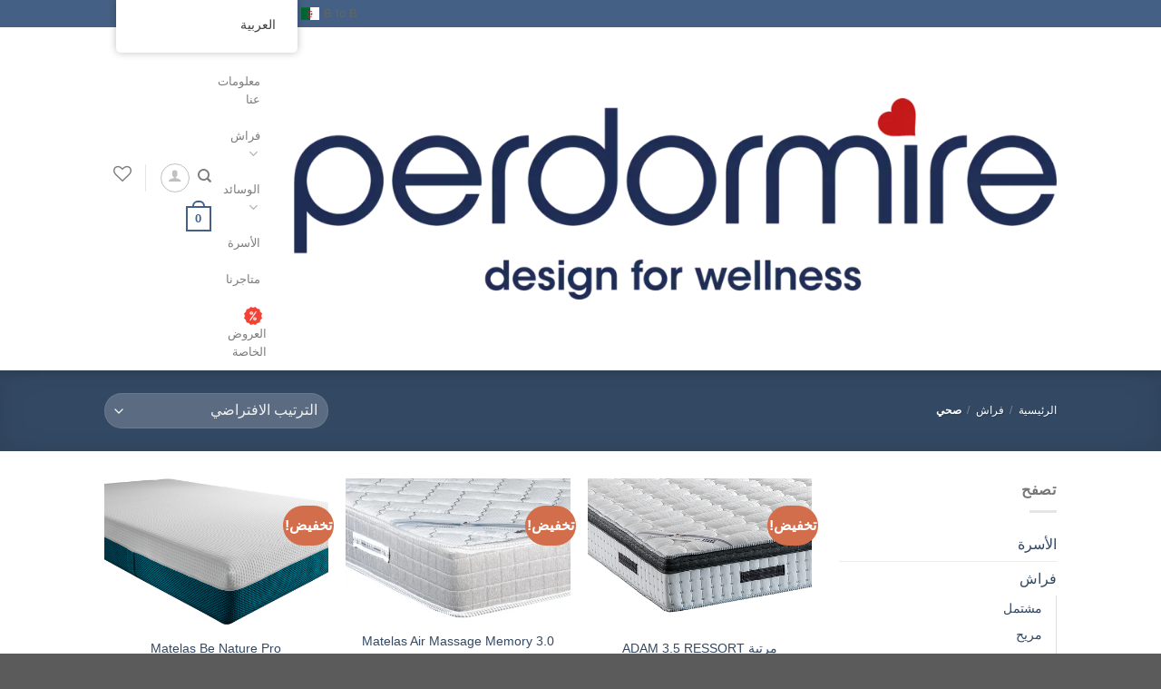

--- FILE ---
content_type: text/html; charset=UTF-8
request_url: https://perdormire-dz.com/ar/product-category/matelas/hygienique/
body_size: 45171
content:
<!DOCTYPE html><html dir="rtl" lang="ar" class="loading-site no-js"><head><script data-no-optimize="1">var litespeed_docref=sessionStorage.getItem("litespeed_docref");litespeed_docref&&(Object.defineProperty(document,"referrer",{get:function(){return litespeed_docref}}),sessionStorage.removeItem("litespeed_docref"));</script> <meta charset="UTF-8" /><link rel="profile" href="https://gmpg.org/xfn/11" /><link rel="pingback" href="https://perdormire-dz.com/xmlrpc.php" /><meta name='robots' content='index, follow, max-image-preview:large, max-snippet:-1, max-video-preview:-1' /><meta name="viewport" content="width=device-width, initial-scale=1" /><title>Archives des Hygiénique - Perdormire Algérie</title><link rel="canonical" href="https://perdormire-dz.com/ar/product-category/matelas/hygienique/" /><link rel="next" href="https://perdormire-dz.com/ar/product-category/matelas/hygienique/page/2/" /><meta property="og:locale" content="ar_AR" /><meta property="og:type" content="article" /><meta property="og:title" content="Archives des Hygiénique - Perdormire Algérie" /><meta property="og:url" content="https://perdormire-dz.com/ar/product-category/matelas/hygienique/" /><meta property="og:site_name" content="Perdormire Algérie" /><meta name="twitter:card" content="summary_large_image" /> <script data-jetpack-boost="ignore" type="application/ld+json" class="yoast-schema-graph">{"@context":"https://schema.org","@graph":[{"@type":"CollectionPage","@id":"https://perdormire-dz.com/fr_fr/categorie-produit/matelas/hygienique/","url":"https://perdormire-dz.com/fr_fr/categorie-produit/matelas/hygienique/","name":"Archives des Hygiénique - Perdormire Algérie","isPartOf":{"@id":"https://perdormire-dz.com/fr_fr/#website"},"primaryImageOfPage":{"@id":"https://perdormire-dz.com/fr_fr/categorie-produit/matelas/hygienique/#primaryimage"},"image":{"@id":"https://perdormire-dz.com/fr_fr/categorie-produit/matelas/hygienique/#primaryimage"},"thumbnailUrl":"https://i0.wp.com/perdormire-dz.com/wp-content/uploads/2021/05/adam3.5.png?fit=900%2C600&ssl=1","breadcrumb":{"@id":"https://perdormire-dz.com/fr_fr/categorie-produit/matelas/hygienique/#breadcrumb"},"inLanguage":"ar"},{"@type":"ImageObject","inLanguage":"ar","@id":"https://perdormire-dz.com/fr_fr/categorie-produit/matelas/hygienique/#primaryimage","url":"https://i0.wp.com/perdormire-dz.com/wp-content/uploads/2021/05/adam3.5.png?fit=900%2C600&ssl=1","contentUrl":"https://i0.wp.com/perdormire-dz.com/wp-content/uploads/2021/05/adam3.5.png?fit=900%2C600&ssl=1","width":900,"height":600},{"@type":"BreadcrumbList","@id":"https://perdormire-dz.com/fr_fr/categorie-produit/matelas/hygienique/#breadcrumb","itemListElement":[{"@type":"ListItem","position":1,"name":"Accueil","item":"https://perdormire-dz.com/"},{"@type":"ListItem","position":2,"name":"Matelas","item":"https://perdormire-dz.com/fr_fr/categorie-produit/matelas/"},{"@type":"ListItem","position":3,"name":"Hygiénique"}]},{"@type":"WebSite","@id":"https://perdormire-dz.com/fr_fr/#website","url":"https://perdormire-dz.com/fr_fr/","name":"Perdormire Algérie","description":"Design For Wellness","publisher":{"@id":"https://perdormire-dz.com/fr_fr/#organization"},"potentialAction":[{"@type":"SearchAction","target":{"@type":"EntryPoint","urlTemplate":"https://perdormire-dz.com/fr_fr/?s={search_term_string}"},"query-input":{"@type":"PropertyValueSpecification","valueRequired":true,"valueName":"search_term_string"}}],"inLanguage":"ar"},{"@type":"Organization","@id":"https://perdormire-dz.com/fr_fr/#organization","name":"Perdormire Algérie","url":"https://perdormire-dz.com/fr_fr/","logo":{"@type":"ImageObject","inLanguage":"ar","@id":"https://perdormire-dz.com/fr_fr/#/schema/logo/image/","url":"https://perdormire-dz.com/wp-content/uploads/2022/01/images.png","contentUrl":"https://perdormire-dz.com/wp-content/uploads/2022/01/images.png","width":225,"height":225,"caption":"Perdormire Algérie"},"image":{"@id":"https://perdormire-dz.com/fr_fr/#/schema/logo/image/"},"sameAs":["https://web.facebook.com/PerdormireDz/","https://www.instagram.com/perdormire_algerie/"]}]}</script> <link rel='dns-prefetch' href='//admin.revenuehunt.com' /><link rel='dns-prefetch' href='//stats.wp.com' /><link rel='dns-prefetch' href='//capi-automation.s3.us-east-2.amazonaws.com' /><link rel='dns-prefetch' href='//cdn.jsdelivr.net' /><link rel='preconnect' href='//i0.wp.com' /><link rel='preconnect' href='//c0.wp.com' /><link rel='prefetch' href='https://perdormire-dz.com/wp-content/themes/flatsome/assets/js/chunk.countup.js?ver=3.16.5' /><link rel='prefetch' href='https://perdormire-dz.com/wp-content/themes/flatsome/assets/js/chunk.sticky-sidebar.js?ver=3.16.5' /><link rel='prefetch' href='https://perdormire-dz.com/wp-content/themes/flatsome/assets/js/chunk.tooltips.js?ver=3.16.5' /><link rel='prefetch' href='https://perdormire-dz.com/wp-content/themes/flatsome/assets/js/chunk.vendors-popups.js?ver=3.16.5' /><link rel='prefetch' href='https://perdormire-dz.com/wp-content/themes/flatsome/assets/js/chunk.vendors-slider.js?ver=3.16.5' /><link rel="alternate" type="application/rss+xml" title="Perdormire Algérie &laquo; الخلاصة" href="https://perdormire-dz.com/ar/feed/" /><link rel="alternate" type="application/rss+xml" title="Perdormire Algérie &laquo; خلاصة التعليقات" href="https://perdormire-dz.com/ar/comments/feed/" /><link rel="alternate" type="application/rss+xml" title="خلاصة Perdormire Algérie &laquo; Hygiénique التصنيف" href="https://perdormire-dz.com/ar/product-category/matelas/hygienique/feed/" />
<style id="litespeed-ccss">:root{--wp-admin-theme-color:#007cba;--wp-admin-theme-color--rgb:0,124,186;--wp-admin-theme-color-darker-10:#006ba1;--wp-admin-theme-color-darker-10--rgb:0,107,161;--wp-admin-theme-color-darker-20:#005a87;--wp-admin-theme-color-darker-20--rgb:0,90,135;--wp-admin-border-width-focus:2px;--wp-block-synced-color:#7a00df;--wp-block-synced-color--rgb:122,0,223;--wp-bound-block-color:var(--wp-block-synced-color)}:root{--wp--preset--font-size--normal:16px;--wp--preset--font-size--huge:42px}.screen-reader-text{border:0;clip-path:inset(50%);height:1px;margin:-1px;overflow:hidden;padding:0;position:absolute;width:1px;word-wrap:normal!important}html :where([style*=border-width]){border-style:solid}:where(figure){margin:0 0 1em}.wpcf7 form .wpcf7-response-output{margin:2em .5em 1em;padding:.2em 1em;border:2px solid #00a0d2}.wpcf7 form.init .wpcf7-response-output{display:none}@keyframes spin{from{transform:rotate(0deg)}to{transform:rotate(360deg)}}h3{clear:both;padding-top:15px}button.pswp__button{box-shadow:none!important;background-image:url(https://c0.wp.com/p/woocommerce/9.8.5/assets/css/photoswipe/default-skin/default-skin.png)!important}button.pswp__button,button.pswp__button--arrow--left::before,button.pswp__button--arrow--right::before{background-color:transparent!important}button.pswp__button--arrow--left,button.pswp__button--arrow--right{background-image:none!important}.pswp{display:none;position:absolute;width:100%;height:100%;left:0;top:0;overflow:hidden;-ms-touch-action:none;touch-action:none;z-index:1500;-webkit-text-size-adjust:100%;-webkit-backface-visibility:hidden;outline:0}.pswp *{-webkit-box-sizing:border-box;box-sizing:border-box}.pswp__bg{position:absolute;left:0;top:0;width:100%;height:100%;background:#000;opacity:0;-webkit-transform:translateZ(0);transform:translateZ(0);-webkit-backface-visibility:hidden;will-change:opacity}.pswp__scroll-wrap{position:absolute;left:0;top:0;width:100%;height:100%;overflow:hidden}.pswp__container{-ms-touch-action:none;touch-action:none;position:absolute;left:0;right:0;top:0;bottom:0}.pswp__container{-webkit-touch-callout:none}.pswp__bg{will-change:opacity}.pswp__container{-webkit-backface-visibility:hidden}.pswp__item{position:absolute;left:0;right:0;top:0;bottom:0;overflow:hidden}.pswp__button{width:44px;height:44px;position:relative;background:0 0;overflow:visible;-webkit-appearance:none;display:block;border:0;padding:0;margin:0;float:left;opacity:.75;-webkit-box-shadow:none;box-shadow:none}.pswp__button::-moz-focus-inner{padding:0;border:0}.pswp__button,.pswp__button--arrow--left:before,.pswp__button--arrow--right:before{background:url(https://c0.wp.com/p/woocommerce/9.8.5/assets/css/photoswipe/default-skin/default-skin.png)0 0 no-repeat;background-size:264px 88px;width:44px;height:44px}.pswp__button--close{background-position:0-44px}.pswp__button--zoom{display:none;background-position:-88px 0}.pswp__button--arrow--left,.pswp__button--arrow--right{background:0 0;top:50%;margin-top:-50px;width:70px;height:100px;position:absolute}.pswp__button--arrow--left{left:0}.pswp__button--arrow--right{right:0}.pswp__button--arrow--left:before,.pswp__button--arrow--right:before{content:"";top:35px;background-color:rgb(0 0 0/.3);height:30px;width:32px;position:absolute}.pswp__button--arrow--left:before{left:6px;background-position:-138px -44px}.pswp__button--arrow--right:before{right:6px;background-position:-94px -44px}.pswp__share-modal{display:block;background:rgb(0 0 0/.5);width:100%;height:100%;top:0;left:0;padding:10px;position:absolute;z-index:1600;opacity:0;-webkit-backface-visibility:hidden;will-change:opacity}.pswp__share-modal--hidden{display:none}.pswp__share-tooltip{z-index:1620;position:absolute;background:#fff;top:56px;border-radius:2px;display:block;width:auto;right:44px;-webkit-box-shadow:0 2px 5px rgb(0 0 0/.25);box-shadow:0 2px 5px rgb(0 0 0/.25);-webkit-transform:translateY(6px);-ms-transform:translateY(6px);transform:translateY(6px);-webkit-backface-visibility:hidden;will-change:transform}.pswp__counter{position:relative;left:0;top:0;height:44px;font-size:13px;line-height:44px;color:#fff;opacity:.75;padding:0 10px;margin-inline-end:auto}.pswp__caption{position:absolute;left:0;bottom:0;width:100%;min-height:44px}.pswp__caption__center{text-align:left;max-width:420px;margin:0 auto;font-size:13px;padding:10px;line-height:20px;color:#ccc}.pswp__preloader{width:44px;height:44px;position:absolute;top:0;left:50%;margin-left:-22px;opacity:0;will-change:opacity;direction:ltr}@media screen and (max-width:1024px){.pswp__preloader{position:relative;left:auto;top:auto;margin:0;float:right}}.pswp__ui{-webkit-font-smoothing:auto;visibility:visible;opacity:1;z-index:1550}.pswp__top-bar{position:absolute;left:0;top:0;height:44px;width:100%;display:flex;justify-content:flex-end}.pswp__caption,.pswp__top-bar{-webkit-backface-visibility:hidden;will-change:opacity}.pswp__caption,.pswp__top-bar{background-color:rgb(0 0 0/.5)}.pswp__ui--hidden .pswp__button--arrow--left,.pswp__ui--hidden .pswp__button--arrow--right,.pswp__ui--hidden .pswp__caption,.pswp__ui--hidden .pswp__top-bar{opacity:.001}.woocommerce form .form-row .required{visibility:visible}.trp-language-switcher-container.trp-floater-ls-names.trp-top-left.trp-color-light{min-width:200px}#trp-floater-ls-current-language .trp-floater-ls-disabled-language.trp-ls-disabled-language{margin-top:6px}#trp-floater-ls{position:fixed;z-index:9999999;bottom:0;display:block;overflow:hidden;height:58px;text-align:center;box-shadow:0 0 8px rgb(0 0 0/.25)}.trp-floater-ls-disabled-language.trp-ls-disabled-language{width:auto}#trp-floater-ls.trp-color-light{background:#FFF;box-shadow:0 0 8px rgb(0 0 0/.25);border-radius:8px 8px 0 0}#trp-floater-ls.trp-top-left{bottom:auto;top:0;left:10%;border-radius:0 0 5px 5px}@media screen and (max-width:1000px){#trp-floater-ls-language-list{display:flex;flex-direction:column}}@media screen and (max-width:500px){#trp-floater-ls-language-list{display:flex;flex-direction:column}.trp-floater-ls-disabled-language{margin-top:0!important;padding-top:16px!important}}#trp-floater-ls-language-list{display:none}#trp-floater-ls .trp-language-wrap.trp-language-wrap-top{padding:10px}#trp-floater-ls-current-language a{display:block;padding:10px 12px 10px 12px;font-size:90%}.trp-language-wrap a{display:block;padding:10px 12px 10px 12px;font-size:90%}#trp-floater-ls-current-language .trp-floater-ls-disabled-language.trp-ls-disabled-language{display:block;padding:10px 24px 10px 24px;font-size:90%}#trp-floater-ls-current-language,#trp-floater-ls-language-list{text-align:left}#trp-floater-ls-current-language{display:block;width:100%;height:100%}.trp-language-switcher-container.trp-floater-ls-names.trp-top-left .trp-language-wrap{padding:0 12px 12px 12px!important}#trp-floater-ls div:not(#trp-floater-poweredby)>a{display:flex!important;flex-direction:row;flex-wrap:wrap;align-items:center}.trp-color-light #trp-floater-ls-current-language a,.trp-color-light #trp-floater-ls-language-list a{color:#404040}.trp-color-light #trp-floater-ls-current-language a,.trp-color-light #trp-floater-ls-language-list a,.trp-color-light #trp-floater-ls-language-list a,.trp-color-light #trp-floater-ls-current-language a{display:block;width:auto;overflow:hidden;text-overflow:ellipsis;white-space:nowrap}.trp-floater-ls-disabled-language{margin-top:6px}#trp-floater-ls a{text-decoration:none}#trp-floater-ls-language-list{max-height:300px;overflow-y:auto}.woo-variation-swatches.woocommerce .product.elementor table.variations td.value:before{display:none!important}.woo-variation-swatches.wvs-show-label .variations td,.woo-variation-swatches.wvs-show-label .variations th{display:block;text-align:start;width:auto!important}.woo-variation-swatches.wvs-show-label .variations th label{display:inline-block;margin:0 2px}:root{--wvs-tick:url("data:image/svg+xml;utf8,%3Csvg filter='drop-shadow(0px 0px 2px rgb(0 0 0 / .8))' xmlns='http://www.w3.org/2000/svg' viewBox='0 0 30 30'%3E%3Cpath fill='none' stroke='%23ffffff' stroke-linecap='round' stroke-linejoin='round' stroke-width='4' d='M4 16L11 23 27 7'/%3E%3C/svg%3E");--wvs-cross:url("data:image/svg+xml;utf8,%3Csvg filter='drop-shadow(0px 0px 5px rgb(255 255 255 / .6))' xmlns='http://www.w3.org/2000/svg' width='72px' height='72px' viewBox='0 0 24 24'%3E%3Cpath fill='none' stroke='%23ff0000' stroke-linecap='round' stroke-width='0.6' d='M5 5L19 19M19 5L5 19'/%3E%3C/svg%3E");--wvs-single-product-item-width:30px;--wvs-single-product-item-height:30px;--wvs-single-product-item-font-size:16px}.wishlist-icon{position:relative}.wishlist-popup{opacity:0;max-height:0;position:absolute;overflow:hidden;padding:5px;margin-top:-10px;border-radius:5px;line-height:1.3;text-align:center;font-size:.9em;top:100%;background-color:rgb(0 0 0/.8);right:0;color:#FFF}.wishlist-popup:after{bottom:100%;right:10px;border:solid #fff0;content:" ";height:0;width:0;position:absolute;border-color:#fff0;border-bottom-color:rgb(0 0 0/.8);border-width:10px;margin-left:-10px}.wishlist-popup a{color:#ccc;display:block}.elementor-screen-only,.screen-reader-text{position:absolute;top:-10000em;width:1px;height:1px;margin:-1px;padding:0;overflow:hidden;clip:rect(0,0,0,0);border:0}.elementor{-webkit-hyphens:manual;hyphens:manual}.elementor *,.elementor :after,.elementor :before{box-sizing:border-box}.elementor a{box-shadow:none;text-decoration:none}.elementor img{height:auto;max-width:100%;border:none;border-radius:0;box-shadow:none}.elementor .elementor-widget:not(.elementor-widget-text-editor):not(.elementor-widget-theme-post-content) figure{margin:0}.elementor-element{--flex-direction:initial;--flex-wrap:initial;--justify-content:initial;--align-items:initial;--align-content:initial;--gap:initial;--flex-basis:initial;--flex-grow:initial;--flex-shrink:initial;--order:initial;--align-self:initial;flex-basis:var(--flex-basis);flex-grow:var(--flex-grow);flex-shrink:var(--flex-shrink);order:var(--order);align-self:var(--align-self)}.elementor-element:where(.e-con-full,.elementor-widget){flex-direction:var(--flex-direction);flex-wrap:var(--flex-wrap);justify-content:var(--justify-content);align-items:var(--align-items);align-content:var(--align-content);gap:var(--gap)}:root{--page-title-display:block}.elementor-page-title,h1.entry-title{display:var(--page-title-display)}.elementor-section{position:relative}.elementor-section .elementor-container{display:flex;margin-right:auto;margin-left:auto;position:relative}@media (max-width:1024px){.elementor-section .elementor-container{flex-wrap:wrap}}.elementor-section.elementor-section-stretched{position:relative;width:100%}.elementor-widget-wrap{position:relative;width:100%;flex-wrap:wrap;align-content:flex-start}.elementor:not(.elementor-bc-flex-widget) .elementor-widget-wrap{display:flex}.elementor-widget-wrap>.elementor-element{width:100%}.elementor-widget{position:relative}.elementor-widget:not(:last-child){margin-bottom:20px}.elementor-column{position:relative;min-height:1px;display:flex}.elementor-column-gap-default>.elementor-column>.elementor-element-populated{padding:10px}@media (min-width:768px){.elementor-column.elementor-col-50{width:50%}}@media (max-width:767px){.elementor-reverse-mobile>.elementor-container>:first-child{order:10}.elementor-reverse-mobile>.elementor-container>:nth-child(2){order:9}.elementor-column{width:100%}}.elementor-kit-6291{--e-global-color-primary:#6EC1E4;--e-global-color-secondary:#54595F;--e-global-color-text:#7A7A7A;--e-global-color-accent:#61CE70;--e-global-typography-primary-font-family:"Nunito Sans";--e-global-typography-primary-font-weight:600;--e-global-typography-secondary-font-family:"Roboto Slab";--e-global-typography-secondary-font-weight:400;--e-global-typography-text-font-family:"Roboto";--e-global-typography-text-font-weight:400;--e-global-typography-accent-font-family:"Roboto";--e-global-typography-accent-font-weight:500}.elementor-widget:not(:last-child){margin-bottom:20px}.elementor-element{--widgets-spacing:20px}h1.entry-title{display:var(--page-title-display)}.elementor-widget-heading .elementor-heading-title{color:var(--e-global-color-primary);font-family:var(--e-global-typography-primary-font-family),Sans-serif;font-weight:var(--e-global-typography-primary-font-weight)}.elementor-widget-woocommerce-product-title .elementor-heading-title{color:var(--e-global-color-primary);font-family:var(--e-global-typography-primary-font-family),Sans-serif;font-weight:var(--e-global-typography-primary-font-weight)}.woocommerce .elementor-widget-woocommerce-product-price .price{color:var(--e-global-color-primary);font-family:var(--e-global-typography-primary-font-family),Sans-serif;font-weight:var(--e-global-typography-primary-font-weight)}.elementor-6816 .elementor-element.elementor-element-52fcccf2.elementor-column>.elementor-widget-wrap{justify-content:center}.elementor-6816 .elementor-element.elementor-element-56ce054b>.elementor-widget-container{margin:0 0 0 0;padding:10px 10px 0 30px}.elementor-6816 .elementor-element.elementor-element-6afad68e:not(.elementor-motion-effects-element-type-background)>.elementor-widget-wrap{background-color:#F7FBFD}.elementor-6816 .elementor-element.elementor-element-76ddd0d3{text-align:left}.elementor-6816 .elementor-element.elementor-element-76ddd0d3 .elementor-heading-title{color:#1C3772;font-family:"Nunito Sans",Sans-serif;font-weight:800}.elementor-6816 .elementor-element.elementor-element-76ddd0d3>.elementor-widget-container{margin:30px 30px 0 30px}.elementor-6816 .elementor-element.elementor-element-7dd14be3{text-align:left}.elementor-6816 .elementor-element.elementor-element-7dd14be3>.elementor-widget-container{margin:0 30px 0 30px;padding:0 0 0 0}.elementor-6816 .elementor-element.elementor-element-6978ea96{text-align:left}.woocommerce .elementor-6816 .elementor-element.elementor-element-6978ea96 .price{color:#C13F35;font-family:"Nunito Sans",Sans-serif;font-weight:600}.elementor-6816 .elementor-element.elementor-element-6978ea96>.elementor-widget-container{margin:0 0 0 0;padding:0 0 0 30px}.elementor-6816 .elementor-element.elementor-element-4605cd20>.elementor-widget-container{margin:0 0 0 0;padding:0% 040% 0% 0%}@media (min-width:768px){.elementor-6816 .elementor-element.elementor-element-52fcccf2{width:50%}.elementor-6816 .elementor-element.elementor-element-6afad68e{width:49.999%}}html{-ms-text-size-adjust:100%;-webkit-text-size-adjust:100%;font-family:sans-serif}body{margin:0}figure,header,main,nav,section{display:block}template{display:none}a{background-color:#fff0}strong{font-weight:inherit;font-weight:bolder}img{border-style:none}svg:not(:root){overflow:hidden}button,input,select{font:inherit}button,input,select{overflow:visible}button,select{text-transform:none}[type=submit],button,html [type=button]{-webkit-appearance:button}button::-moz-focus-inner,input::-moz-focus-inner{border:0;padding:0}button:-moz-focusring,input:-moz-focusring{outline:1px dotted ButtonText}[type=checkbox]{box-sizing:border-box;padding:0}[type=number]::-webkit-inner-spin-button,[type=number]::-webkit-outer-spin-button{height:auto}[type=search]{-webkit-appearance:textfield}[type=search]::-webkit-search-cancel-button,[type=search]::-webkit-search-decoration{-webkit-appearance:none}*,:after,:before,html{box-sizing:border-box}html{background-attachment:fixed}body{-webkit-font-smoothing:antialiased;-moz-osx-font-smoothing:grayscale;color:#777;scroll-behavior:smooth}img{display:inline-block;height:auto;max-width:100%;vertical-align:middle}figure{margin:0}p:empty{display:none}a,button,input{touch-action:manipulation}.col{margin:0;padding:0 15px 30px;position:relative;width:100%}.col-inner{background-position:50% 50%;background-repeat:no-repeat;background-size:cover;flex:1 0 auto;margin-left:auto;margin-right:auto;position:relative;width:100%}@media screen and (min-width:850px){.col:first-child .col-inner{margin-left:auto;margin-right:0}.col+.col .col-inner{margin-left:0;margin-right:auto}}@media screen and (max-width:849px){.col{padding-bottom:30px}}@media screen and (min-width:850px){.row-divided>.col+.col:not(.large-12){border-left:1px solid #ececec}}.align-equal>.col{display:flex}.small-12{flex-basis:100%;max-width:100%}@media screen and (min-width:550px){.medium-3{flex-basis:25%;max-width:25%}.medium-4{flex-basis:33.3333333333%;max-width:33.3333333333%}.medium-12{flex-basis:100%;max-width:100%}}@media screen and (min-width:850px){.large-3{flex-basis:25%;max-width:25%}.large-4{flex-basis:33.3333333333%;max-width:33.3333333333%}.large-6{flex-basis:50%;max-width:50%}}.container,.row,body{margin-left:auto;margin-right:auto;width:100%}.container{padding-left:15px;padding-right:15px}.container,.row{max-width:1080px}.row.row-collapse{max-width:1050px}.row.row-large{max-width:1110px}.flex-row{align-items:center;display:flex;flex-flow:row nowrap;justify-content:space-between;width:100%}.header .flex-row{height:100%}.flex-col{max-height:100%}.flex-grow{-ms-flex-negative:1;-ms-flex-preferred-size:auto!important;flex:1}.flex-center{margin:0 auto}.flex-left{margin-right:auto}.flex-right{margin-left:auto}@media (max-width:849px){.medium-flex-wrap{flex-flow:column wrap}.medium-flex-wrap .flex-col{flex-grow:0;padding-bottom:5px;padding-top:5px;width:100%}}@media (min-width:850px){.col2-set{display:flex}.col2-set>div+div{padding-left:30px}}@media (-ms-high-contrast:none){.nav>li>a>i{top:-1px}}.row{display:flex;flex-flow:row wrap;width:100%}.lightbox-content .row:not(.row-collapse){margin-left:-15px;margin-right:-15px;padding-left:0;padding-right:0;width:auto}.row-collapse{padding:0}.row-collapse>.col{padding:0!important}@media screen and (min-width:850px){.row-large{padding-left:0;padding-right:0}.row-large>.col{margin-bottom:0;padding:0 30px 30px}}.section{align-items:center;display:flex;flex-flow:row;min-height:auto;padding:30px 0;position:relative;width:100%}.section-bg{overflow:hidden}.section-bg,.section-content{width:100%}.section-content{z-index:1}.container .section{padding-left:30px;padding-right:30px}.nav-dropdown{background-color:#fff;color:#777;display:table;left:-99999px;margin:0;max-height:0;min-width:260px;opacity:0;padding:20px 0;position:absolute;text-align:left;visibility:hidden;z-index:9}.nav-dropdown:after{clear:both;content:"";display:block;height:0;visibility:hidden}.nav-dropdown li{display:block;margin:0;vertical-align:top}.nav-dropdown>li.html{min-width:260px}.nav-dropdown>li>a{display:block;line-height:1.3;padding:10px 20px;width:auto}.nav-dropdown>li:last-child:not(.nav-dropdown-col)>a{border-bottom:0!important}.nav-dropdown.nav-dropdown-default>li>a{border-bottom:1px solid #ececec;margin:0 10px;padding-left:0;padding-right:0}.nav-dropdown-default{padding:20px}.menu-item-has-block .nav-dropdown{padding:0}.nav-dropdown-has-arrow li.has-dropdown:after,.nav-dropdown-has-arrow li.has-dropdown:before{border:solid #fff0;bottom:-2px;content:"";height:0;left:50%;opacity:0;position:absolute;width:0;z-index:10}.nav-dropdown-has-arrow li.has-dropdown:after{border-color:#fff0 #fff0 #fff;border-width:8px;margin-left:-8px}.nav-dropdown-has-arrow li.has-dropdown:before{border-width:11px;margin-left:-11px;z-index:-999}.nav-dropdown-has-arrow li.has-dropdown.menu-item-design-container-width:after,.nav-dropdown-has-arrow li.has-dropdown.menu-item-design-container-width:before{display:none}.nav-dropdown-has-shadow .nav-dropdown{box-shadow:1px 1px 15px rgb(0 0 0/.15)}.nav-dropdown-has-arrow.nav-dropdown-has-border li.has-dropdown:before{border-bottom-color:#ddd}.nav-dropdown-has-border .nav-dropdown{border:2px solid #ddd}.nav p{margin:0;padding-bottom:0}.nav,.nav ul:not(.nav-dropdown){margin:0;padding:0}.nav{align-items:center;display:inline-block;display:flex;flex-flow:row wrap;width:100%}.nav,.nav>li{position:relative}.nav>li{list-style:none;margin:0 7px;padding:0}.nav>li,.nav>li>a{display:inline-block}.nav>li>a{align-items:center;display:inline-flex;flex-wrap:wrap;padding:10px 0}.nav.nav-small>li>a{font-weight:400;padding-bottom:5px;padding-top:5px;vertical-align:top}.nav-small.nav>li.html{font-size:.75em}.nav-center{justify-content:center}.nav-left{justify-content:flex-start}.nav-right{justify-content:flex-end}@media (max-width:849px){.medium-nav-center{justify-content:center}}.nav-dropdown>li>a,.nav>li>a{color:hsl(0 0% 40%/.85)}.nav-dropdown>li>a{display:block}.nav>li.active>a{color:hsl(0 0% 7%/.85)}.nav li:first-child{margin-left:0!important}.nav li:last-child{margin-right:0!important}.nav-uppercase>li>a{font-weight:bolder;letter-spacing:.02em;text-transform:uppercase}li.html form,li.html input{margin:0}.nav-line-bottom>li>a:before{background-color:#446084;content:" ";height:3px;left:50%;opacity:0;position:absolute;top:0;transform:translateX(-50%);width:100%}.nav-line-bottom>li.active>a:before{opacity:1}.nav-line-bottom>li:after,.nav-line-bottom>li:before{display:none}.nav-line-bottom>li>a:before{bottom:0;top:auto}.sidebar-menu-tabs__tab{background-color:rgb(0 0 0/.02);flex:1 0 50%;list-style-type:none;max-width:50%;text-align:center}.sidebar-menu-tabs__tab.active{background-color:rgb(0 0 0/.05)}.sidebar-menu-tabs__tab-text{flex:1 1 auto}.sidebar-menu-tabs.nav>li{margin:0}.sidebar-menu-tabs.nav>li>a{display:flex;padding:15px 10px}.nav.nav-vertical{flex-flow:column}.nav.nav-vertical li{list-style:none;margin:0;width:100%}.nav-vertical li li{font-size:1em;padding-left:.5em}.nav-vertical>li{align-items:center;display:flex;flex-flow:row wrap}.nav-vertical>li ul{width:100%}.nav-vertical>li>a,.nav-vertical>li>ul>li a{align-items:center;display:flex;flex-grow:1;width:auto}.nav-vertical>li.html{padding-bottom:1em;padding-top:1em}.nav-vertical>li>ul li a{color:#666}.nav-vertical>li>ul{margin:0 0 2em;padding-left:1em}.nav .children{left:-99999px;opacity:0;position:fixed;transform:translateX(-10px)}@media (prefers-reduced-motion){.nav .children{opacity:1;transform:none}}.nav-sidebar.nav-vertical>li+li{border-top:1px solid #ececec}.nav-vertical>li+li{border-top:1px solid #ececec}.nav-vertical .social-icons{display:block;width:100%}.badge-container{margin:30px 0 0}.badge{-webkit-backface-visibility:hidden;backface-visibility:hidden;display:table;height:2.8em;width:2.8em;z-index:20}.badge-inner{background-color:#446084;color:#fff;display:table-cell;font-weight:bolder;height:100%;line-height:.85;padding:2px;text-align:center;vertical-align:middle;white-space:nowrap;width:100%}.badge-circle{margin-left:-.4em}.badge-circle .badge-inner{border-radius:999px}.box{margin:0 auto;position:relative;width:100%}.box a{display:inline-block}.box-image>a{display:block}.box-text{font-size:.9em;padding-bottom:1.4em;padding-top:.7em;position:relative;width:100%}@media (max-width:549px){.box-text{font-size:85%}}.box-image{height:auto;margin:0 auto;overflow:hidden;position:relative}.box-image img{margin:0 auto;max-width:100%;width:100%}.button,button,input[type=button]{text-rendering:optimizeLegibility;background-color:#fff0;border:1px solid #fff0;border-radius:0;box-sizing:border-box;color:currentColor;display:inline-block;font-size:.97em;font-weight:bolder;letter-spacing:.03em;line-height:2.4em;margin-right:1em;margin-top:0;max-width:100%;min-height:2.5em;padding:0 1.2em;position:relative;text-align:center;text-decoration:none;text-shadow:none;text-transform:uppercase;vertical-align:middle}.button span{display:inline-block;line-height:1.6}.button.is-outline{line-height:2.19em}.button,input[type=button].button{background-color:#446084;background-color:var(--primary-color);border-color:rgb(0 0 0/.05);color:#fff}.button.is-outline{background-color:#fff0;border:2px solid}.is-form,input[type=button].is-form{background-color:#f9f9f9;border:1px solid #ddd;color:#666;font-weight:400;overflow:hidden;position:relative;text-shadow:1px 1px 1px #fff;text-transform:none}.dark .button{color:#fff}.is-outline{color:silver}.primary{background-color:#446084}.button.alt,.secondary{background-color:#d26e4b}.header-button{display:inline-block}.header-button .button{margin:0}.flex-col .button,.flex-col button,.flex-col input{margin-bottom:0}.is-divider{background-color:rgb(0 0 0/.1);display:block;height:3px;margin:1em 0;max-width:30px;width:100%}form{margin-bottom:0}input[type=email],input[type=number],input[type=password],input[type=search],input[type=text],select{background-color:#fff;border:1px solid #ddd;border-radius:0;box-shadow:inset 0 1px 2px rgb(0 0 0/.1);box-sizing:border-box;color:#333;font-size:.97em;height:2.507em;max-width:100%;padding:0 .75em;vertical-align:middle;width:100%}@media (max-width:849px){input[type=email],input[type=number],input[type=password],input[type=search],input[type=text],select{font-size:1rem}}input[type=email],input[type=number],input[type=search],input[type=text]{-webkit-appearance:none;-moz-appearance:none;appearance:none}label{display:block;font-size:.9em;font-weight:700;margin-bottom:.4em}input[type=checkbox]{display:inline;font-size:16px;margin-right:10px}select{-webkit-appearance:none;-moz-appearance:none;background-color:#fff;background-image:url(data:image/svg+xml;charset=utf8,\ %3Csvg\ xmlns=\'http://www.w3.org/2000/svg\'\ width=\'24\'\ height=\'24\'\ viewBox=\'0\ 0\ 24\ 24\'\ fill=\'none\'\ stroke=\'%23333\'\ stroke-width=\'2\'\ stroke-linecap=\'round\'\ stroke-linejoin=\'round\'\ class=\'feather\ feather-chevron-down\'%3E%3Cpolyline\ points=\'6\ 9\ 12\ 15\ 18\ 9\'%3E%3C/polyline%3E%3C/svg%3E);background-position:right .45em top 50%;background-repeat:no-repeat;background-size:auto 16px;border-radius:0;box-shadow:inset 0-1.4em 1em 0 rgb(0 0 0/.02);display:block;padding-right:1.4em}@media (-ms-high-contrast:none),screen and (-ms-high-contrast:active){select::-ms-expand{display:none}}i[class*=" icon-"],i[class^=icon-]{speak:none!important;display:inline-block;font-display:block;font-family:fl-icons!important;font-style:normal!important;font-variant:normal!important;font-weight:400!important;line-height:1.2;margin:0;padding:0;position:relative;text-transform:none!important}.button i,button i{top:-1.5px;vertical-align:middle}.button.icon{display:inline-block;margin-left:.12em;margin-right:.12em;min-width:2.5em;padding-left:.6em;padding-right:.6em}.button.icon i{font-size:1.2em}.button.icon.is-small{border-width:1px}.button.icon.is-small i{top:-1px}.button.icon.circle{padding-left:0;padding-right:0}.button.icon.circle>i{margin:0 8px}.button.icon.circle>i:only-child{margin:0}.nav>li>a>i{font-size:20px;vertical-align:middle}.nav li.has-icon-left>a>i,.nav li.has-icon-left>a>img{margin-right:5px}.nav-small>li>a>i{font-size:1em}.nav>li>a>i.icon-search{font-size:1.2em}.nav>li>a>i.icon-menu{font-size:1.9em}.nav>li.has-icon>a>i{min-width:1em}.nav-vertical>li>a>i{font-size:16px;opacity:.6}.button:not(.icon)>i{margin-left:-.15em;margin-right:.4em}.button:not(.icon)>span+i{margin-left:.4em;margin-right:-.15em}.has-dropdown .icon-angle-down{font-size:16px;margin-left:.2em;opacity:.6}.image-icon{display:inline-block;height:auto;position:relative;vertical-align:middle}img{opacity:1}.image-tools{padding:10px;position:absolute}.image-tools a:last-child{margin-bottom:0}.image-tools.top.right{padding-bottom:0;padding-left:0}@media only screen and (max-device-width:1024px){.image-tools{opacity:1!important;padding:5px}}.lightbox-content{background-color:#fff;box-shadow:3px 3px 20px 0 rgb(0 0 0/.15);margin:0 auto;max-width:875px;position:relative}.lightbox-content .lightbox-inner{padding:30px 20px}.pswp__bg{background-color:rgb(0 0 0/.6)}@media (min-width:549px){.pswp__top-bar{background-color:transparent!important}}.pswp__item{opacity:0}.pswp__caption__center{text-align:center}.mfp-hide{display:none!important}.loading-spin{position:relative}.loading-spin{-webkit-animation:spin .6s linear infinite;animation:spin .6s linear infinite;border-bottom:3px solid rgb(0 0 0/.1)!important;border-left:3px solid #446084;border-radius:50%;border-right:3px solid rgb(0 0 0/.1)!important;border-top:3px solid rgb(0 0 0/.1)!important;content:"";font-size:10px;height:30px;margin:0 auto;opacity:.8;text-indent:-9999em;width:30px}.loading-spin{border-radius:50%;height:30px;width:30px}@-webkit-keyframes spin{0%{transform:rotate(0deg)}to{transform:rotate(1turn)}}@keyframes spin{0%{transform:rotate(0deg)}to{transform:rotate(1turn)}}table{border-color:#ececec;border-spacing:0;margin-bottom:1em;width:100%}td,th{border-bottom:1px solid #ececec;font-size:.9em;line-height:1.3;padding:.5em;text-align:left}td{color:#666}th:first-child{padding-left:0}td:last-child{padding-right:0}td select{margin:.5em 0}label{color:#222}a{color:#334862;text-decoration:none}.dark a{color:currentColor}ul{list-style:disc}ul{margin-top:0;padding:0}ul ul{margin:1.5em 0 1.5em 3em}li{margin-bottom:.6em}.button,button,input,select{margin-bottom:1em}figure,form,p,ul{margin-bottom:1.3em}form p{margin-bottom:.5em}body{line-height:1.6}h1,h3,h4{text-rendering:optimizeSpeed;color:#555;margin-bottom:.5em;margin-top:0;width:100%}h1{font-size:1.7em}h1{line-height:1.3}h3{font-size:1.25em}h4{font-size:1.125em}@media (max-width:549px){h1{font-size:1.4em}h3{font-size:1em}}p{margin-top:0}.uppercase,th{letter-spacing:.05em;line-height:1.05;text-transform:uppercase}.is-normal{font-weight:400}.uppercase{line-height:1.2;text-transform:uppercase}.is-larger{font-size:1.3em}.is-large{font-size:1.15em}.is-small,.is-small.button{font-size:.8em}.is-smaller{font-size:.75em}.is-xsmall{font-size:.7em}@media (max-width:549px){.is-larger{font-size:1.2em}.is-large{font-size:1em}}.nav>li>a{font-size:.8em}.nav>li.html{font-size:.85em}[data-text-color=primary]{color:#446084!important}.clearfix:after,.container:after,.row:after{clear:both;content:"";display:table}@media (max-width:549px){.hide-for-small{display:none!important}}@media (min-width:850px){.show-for-medium{display:none!important}}@media (max-width:849px){.hide-for-medium{display:none!important}.medium-text-center{float:none!important;text-align:center!important;width:100%!important}}.mb-0{margin-bottom:0!important}.ml-0{margin-left:0!important}.pb-0{padding-bottom:0!important}.inner-padding{padding:30px}.text-left{text-align:left}.text-center{text-align:center}.text-center .is-divider,.text-center>div{margin-left:auto;margin-right:auto}.relative{position:relative!important}.absolute{position:absolute!important}.top{top:0}.right{right:0}.left{left:0}.fill{bottom:0}.fill{height:100%;left:0;margin:0!important;padding:0!important;position:absolute;right:0;top:0}.bg-fill{background-position:50% 50%;background-repeat:no-repeat!important;background-size:cover!important}.circle{border-radius:999px!important;-o-object-fit:cover;object-fit:cover}.hidden{display:none!important;visibility:hidden!important}.z-1{z-index:21}.z-3{z-index:23}.z-top{z-index:9995}.flex{display:flex}.no-scrollbar{-ms-overflow-style:-ms-autohiding-scrollbar;scrollbar-width:none}.no-scrollbar::-webkit-scrollbar{height:0!important;width:0!important}.screen-reader-text{clip:rect(1px,1px,1px,1px);height:1px;overflow:hidden;position:absolute!important;width:1px}.is-border{border:1px solid #ececec;border-radius:0;bottom:0;left:0;margin:0;position:absolute;right:0;top:0}[data-parallax-container]{overflow:hidden}@media (prefers-reduced-motion:no-preference){[data-parallax]{will-change:transform!important}[data-parallax]:not(.parallax-active){opacity:0}}.show-on-hover{filter:blur(0);opacity:0}.dark{color:#f1f1f1}html{overflow-x:hidden}@media (max-width:849px){body{overflow-x:hidden}}#main,#wrapper{background-color:#fff;position:relative}.header,.header-wrapper{background-position:50%0;background-size:cover;position:relative;width:100%;z-index:30}.header-bg-color{background-color:hsl(0 0% 100%/.9)}.header-top{align-items:center;display:flex;flex-wrap:no-wrap}.header-bg-color,.header-bg-image{background-position:50%0}.header-top{background-color:#446084;min-height:20px;position:relative;z-index:11}.header-main{position:relative;z-index:10}.header-shadow .header-wrapper{box-shadow:1px 1px 10px rgb(0 0 0/.15)}.nav>li.header-divider{border-left:1px solid rgb(0 0 0/.1);height:30px;margin:0 7.5px;position:relative;vertical-align:middle}@media (max-width:849px){.header-main li.html.custom{display:none}}.wpcf7 p{margin:0;padding:0}.wpcf7 .wpcf7-response-output{border-radius:10px;margin:5px 0 0}.breadcrumbs{color:#222;font-weight:700;letter-spacing:0;padding:0}.breadcrumbs .divider{font-weight:300;margin:0 .3em;opacity:.35;position:relative;top:0}.dark .breadcrumbs{color:#fff}.breadcrumbs a{color:hsl(0 0% 40%/.7);font-weight:400}.breadcrumbs a:first-of-type{margin-left:0}.dark .breadcrumbs a{color:#fff}html{background-color:#5b5b5b}.logo{line-height:1;margin:0}.logo a{color:#446084;display:block;font-size:32px;font-weight:bolder;margin:0;text-decoration:none;text-transform:uppercase}.logo img{display:block;width:auto}.header-logo-dark{display:none!important}.logo-left .logo{margin-left:0;margin-right:30px}@media screen and (max-width:849px){.header-inner .nav{flex-wrap:nowrap}.medium-logo-center .flex-left{flex:1 1 0%;order:1}.medium-logo-center .logo{margin:0 15px;order:2;text-align:center}.medium-logo-center .logo img{margin:0 auto}.medium-logo-center .flex-right{flex:1 1 0%;order:3}}.next-prev-thumbs li{display:inline-block;margin:0 1px!important;position:relative}.next-prev-thumbs li .button{margin-bottom:0}.next-prev-thumbs .nav-dropdown{min-width:90px;padding:2px;width:90px}.page-title{position:relative}.page-title-bg{overflow:hidden}.title-overlay{background-color:rgb(0 0 0/.25)}.page-title-inner{min-height:60px;padding-top:20px;position:relative}.page-title-inner ul{margin-bottom:0;margin-top:0}.featured-title{background-color:#446084;text-shadow:1px 1px 1px rgb(0 0 0/.2)}.featured-title .page-title-inner{padding-bottom:20px}.featured-title .page-title-bg{box-shadow:inset 0 0 30px 0 rgb(0 0 0/.1)}.searchform-wrapper form{margin-bottom:0}.searchform-wrapper:not(.form-flat) .submit-button{border-bottom-left-radius:0!important;border-top-left-radius:0!important}.searchform{position:relative}.searchform .button.icon{margin:0}.searchform .button.icon i{font-size:1.2em}.searchform-wrapper{width:100%}.header .search-form .live-search-results{background-color:hsl(0 0% 100%/.95);box-shadow:0 0 10px 0 rgb(0 0 0/.1);color:#111;left:0;position:absolute;right:0;text-align:left;top:105%}.header li .html .live-search-results{background-color:#fff0;box-shadow:none;position:relative;top:0}.icon-user:before{content:""}.icon-menu:before{content:""}.icon-heart-o:before{content:""}.icon-angle-left:before{content:""}.icon-angle-right:before{content:""}.icon-angle-down:before{content:""}.icon-search:before{content:""}.social-icons{color:#999;display:inline-block;font-size:.85em;vertical-align:middle}.html .social-icons{font-size:1em}.woocommerce-form-login .button{margin-bottom:0}.woocommerce-privacy-policy-text{font-size:85%}p.form-row-wide{clear:both}.woocommerce-product-gallery figure{margin:0}.woocommerce-form-register .woocommerce-privacy-policy-text{margin-bottom:1.5em}.woocommerce-form input[type=password]{padding:0 2em 0 .75em}.price{line-height:1}.price-wrapper .price{display:block}span.amount{color:#111;font-weight:700;white-space:nowrap}.sticky-add-to-cart__product{align-items:center;display:none;padding:3px}.sticky-add-to-cart__product .product-title-small{line-height:1;margin-right:1em;max-width:180px}.sticky-add-to-cart__product img{border-radius:5px;height:45px;margin-right:1em;-o-object-fit:cover;object-fit:cover;-o-object-position:50% 50%;object-position:50% 50%;width:45px}.quantity{display:inline-block;display:inline-flex;margin-right:1em;opacity:1;vertical-align:top;white-space:nowrap}.quantity+.button{font-size:1em;margin-right:0}.quantity .button.minus{border-bottom-right-radius:0!important;border-right:0!important;border-top-right-radius:0!important}.quantity .button.plus{border-bottom-left-radius:0!important;border-left:0!important;border-top-left-radius:0!important}.quantity .minus,.quantity .plus{padding-left:.5em;padding-right:.5em}.quantity input{display:inline-block;margin:0;padding-left:0;padding-right:0;vertical-align:top}.quantity input[type=number]{-webkit-appearance:textfield;-moz-appearance:textfield;appearance:textfield;border-radius:0!important;font-size:1em;max-width:2.5em;text-align:center;width:2.5em}@media (max-width:549px){.quantity input[type=number]{width:2em}}.quantity input[type=number]::-webkit-inner-spin-button,.quantity input[type=number]::-webkit-outer-spin-button{-webkit-appearance:none;margin:0}.cart-icon,.cart-icon strong{display:inline-block}.cart-icon strong{border:2px solid #446084;border-radius:0;color:#446084;font-family:Helvetica,Arial,Sans-serif;font-size:1em;font-weight:700;height:2.2em;line-height:1.9em;margin:.3em 0;position:relative;text-align:center;vertical-align:middle;width:2.2em}.cart-icon strong:after{border:2px solid #446084;border-bottom:0;border-top-left-radius:99px;border-top-right-radius:99px;bottom:100%;content:" ";height:8px;left:50%;margin-bottom:0;margin-left:-7px;position:absolute;width:14px}.woocommerce-mini-cart__empty-message{text-align:center}.variations{position:relative}.variations td,.variations th{border:0;letter-spacing:normal;padding:.2em 0;text-transform:none;vertical-align:middle}.variations .reset_variations{bottom:95%;color:currentColor;font-size:11px;opacity:.6;position:absolute;right:0;text-transform:uppercase}@media only screen and (max-width:48em){@media (max-width:849px){#top-bar .flex-col .nav-center{margin-left:200px;padding-left:190px}}@media (max-width:768px){#top-bar .flex-col .nav-center{margin-right:0;margin-left:178px;padding-left:122px}}@media (max-width:549px){#top-bar .flex-col .nav-center{margin-left:131px}}@media (max-width:500px){#top-bar .flex-col .nav-center{margin-left:119px;padding-left:100px}}@media (max-width:480px){#top-bar .flex-col .nav-center{padding-left:63px;margin-left:94px}#wrapper #header .header-wrapper #top-bar .container .flex-col .nav-center{transform:translatex(0) translatey(0)!important}}@media (max-width:768px){#top-bar .nav-center ul{transform:translatex(0) translatey(0);margin-right:0;margin-left:-49px;padding-left:0}}@media (max-width:480px){#top-bar .nav-center ul{margin-left:-50px}}.quantity{opacity:1;display:inline-block;display:-webkit-inline-box;display:-ms-inline-flexbox;display:none;margin-right:1em;white-space:nowrap;vertical-align:top}.woocommerce-variation-add-to-cart .single_add_to_cart_button{width:229px;max-width:229px}.page-title .woocommerce-breadcrumb a{color:#34495e;font-size:14px;font-style:normal;text-shadow:none;white-space:normal;padding-left:0}.breadcrumbs .divider{position:relative;top:0;opacity:inherit;margin:0 .3em;font-weight:300}h1,h3,h4{color:#1c3772;width:100%;margin-top:0;margin-bottom:.5em;text-rendering:optimizeSpeed}.nav-left{-webkit-box-pack:start;-ms-flex-pack:start;justify-content:center}.header:not(.transparent) .header-nav-main.nav>li>a{color:#1c3772;font-weight:800;font-size:15px}.nav>li>a,.nav-dropdown>li>a{color:#1c3772}.nav-vertical>li>ul li a{color:#1c3772}.product-short-description{color:#1c3772}.product-page-price .woocommerce-Price-amount bdi{color:#ab0101}.sidebar-menu-tabs__tab{-webkit-box-flex:1;-ms-flex:1 0 50%;flex:1 0 50%;max-width:50%;list-style-type:none;background-color:#1c3772;text-align:center}.sidebar-menu-tabs__tab-text{-webkit-box-flex:1;-ms-flex:1 1 auto;flex:1 1 auto;color:#fff}.sidebar-menu-tabs__tab.active{background-color:#94a4b0}.woocommerce-variation-add-to-cart .single_add_to_cart_button{transform:translatex(0) translatey(0);margin-bottom:32px}.woocommerce-variation-add-to-cart .buttons_added{visibility:hidden}.bg{opacity:0}.bg-loaded{opacity:1}:root{--primary-color:#1c3772}.header-main{height:81px}#logo img{max-height:81px}#logo{width:225px}#logo a{max-width:500pxpx}.header-top{min-height:36px}.header-bg-color{background-color:#fff}.top-bar-nav>li>a{line-height:16px}.header-main .nav>li>a{line-height:16px}@media (max-width:549px){.header-main{height:70px}#logo img{max-height:70px}}.header-top{background-color:#f0f0f0!important}.logo a,.cart-icon strong{color:#1c3772}[data-text-color="primary"]{color:#1c3772!important}.featured-title,button[type="submit"],.button.submit-button,.button.primary:not(.is-outline),.nav-line-bottom>li>a:before,.header-top,.button.primary:not(.is-outline),.badge-inner{background-color:#1c3772}.cart-icon strong:after,.cart-icon strong,.loading-spin{border-color:#1c3772}.button.secondary:not(.is-outline),.button.alt:not(.is-outline),.badge-inner.on-sale,.single_add_to_cart_button{background-color:#1e73be}body{color:#494545}body{font-size:100%}@media screen and (max-width:549px){body{font-size:100%}}body{font-family:"Nunito Sans",sans-serif}body{font-weight:400;font-style:normal}.nav>li>a{font-family:"Nunito Sans",sans-serif}.nav>li>a{font-weight:700;font-style:normal}h1,h3,h4{font-family:"Nunito Sans",sans-serif}h1,h3,h4{font-weight:700;font-style:normal}.header:not(.transparent) .header-nav-main.nav>li>a{color:#1c3772}.shop-page-title.featured-title .title-overlay{background-color:#eff8ff}.single_add_to_cart_button.button{background-color:#1c3772!important}.badge-inner.on-sale{background-color:#b61515}.shop-page-title.featured-title .title-bg{background-image:url(https://perdormire-dz.com/wp-content/uploads/2021/12/Top-Silhouette-.webp)!important}html{background-color:#091647}#text-2573586185{font-size:1rem}#text-1478836975{font-size:1rem;color:#1c3772}#text-1478836975>*{color:#1c3772}#text-3964695813{font-size:.95rem;color:#000}#text-3964695813>*{color:#000}#text-2323285256{font-size:1rem;color:#1c3772}#text-2323285256>*{color:#1c3772}#text-2194772339{font-size:.95rem;color:#000}#text-2194772339>*{color:#000}#text-1455794211{font-size:1rem;color:#1c3772}#text-1455794211>*{color:#1c3772}#text-3716764965{font-size:.95rem;color:#000}#text-3716764965>*{color:#000}#text-3984464384{font-size:1rem;color:#1c3772}#text-3984464384>*{color:#1c3772}#text-177338460{font-size:.95rem;color:#000}#text-177338460>*{color:#000}#text-3570357147{font-size:1rem}#text-1515196091{font-size:1rem;color:#1c3772}#text-1515196091>*{color:#1c3772}#text-2440263563{font-size:.95rem;color:#000}#text-2440263563>*{color:#000}#text-135825366{font-size:1rem;color:#1c3772}#text-135825366>*{color:#1c3772}#text-2657405220{font-size:.95rem;color:#000}#text-2657405220>*{color:#000}#text-2244664624{font-size:1rem;color:#1c3772}#text-2244664624>*{color:#1c3772}#text-1317624797{font-size:.95rem;color:#000}#text-1317624797>*{color:#000}#gap-1114125694{padding-top:20px}#col-1767206268>.col-inner{padding:0 15px 0 15px}#text-3545319614{font-size:1rem}#gap-1828039266{padding-top:20px}#text-3873288036{font-size:1.2rem;color:#1c3772}#text-3873288036>*{color:#1c3772}#text-4068182919{font-size:1.2rem;color:#1c3772}#text-4068182919>*{color:#1c3772}#text-2692372249{font-size:1.2rem;color:#1c3772}#text-2692372249>*{color:#1c3772}#gap-1312078472{padding-top:20px}#col-661617192>.col-inner{padding:0 15px 0 15px;margin:0 0 0 20px}@media (min-width:850px){#col-661617192>.col-inner{padding:0 0 0 0}}#col-368702799>.col-inner{padding:0 0 0 0;margin:0 0 0 21px}#section_1063240154{padding-top:6px;padding-bottom:6px;background-color:#e7f2fa}#text-3336994782{font-size:1rem}#gap-1600414871{padding-top:20px}#text-1738750213{font-size:1.2rem;color:#1c3772}#text-1738750213>*{color:#1c3772}#text-3041140578{font-size:1.2rem;color:#1c3772}#text-3041140578>*{color:#1c3772}#text-4126365135{font-size:1.2rem;color:#1c3772}#text-4126365135>*{color:#1c3772}#gap-1966912872{padding-top:20px}#col-335480905>.col-inner{padding:0 15px 0 15px}#text-3002541784{font-size:1rem}#text-3664661470{font-size:1rem;color:#1c3772}#text-3664661470>*{color:#1c3772}#text-945804803{font-size:.95rem;color:#000}#text-945804803>*{color:#000}#text-1573386526{font-size:1rem;color:#1c3772}#text-1573386526>*{color:#1c3772}#text-1487628269{font-size:.95rem;color:#000}#text-1487628269>*{color:#000}#text-1890565642{font-size:1rem;color:#1c3772}#text-1890565642>*{color:#1c3772}#col-2087924559>.col-inner{padding:0 15px 0 15px}#col-2019470541>.col-inner{margin:0 0 0 0}#section_2143179622{padding-top:8px;padding-bottom:8px;background-color:#e7f1f9}body.woocommerce-page div.product .elementor-widget-woocommerce-product-images div.images,body.woocommerce div.product .elementor-widget-woocommerce-product-images div.images{float:none;width:100%;padding:0}:is(.elementor-widget-woocommerce-product-add-to-cart,.woocommerce div.product .elementor-widget-woocommerce-product-add-to-cart,.elementor-widget-wc-add-to-cart,.woocommerce div.product .elementor-widget-wc-add-to-cart) form.cart{margin:0}:is(.elementor-widget-woocommerce-product-add-to-cart,.woocommerce div.product .elementor-widget-woocommerce-product-add-to-cart,.elementor-widget-wc-add-to-cart,.woocommerce div.product .elementor-widget-wc-add-to-cart) form.cart.variations_form .woocommerce-variation-add-to-cart{display:flex;flex-wrap:nowrap}:is(.elementor-widget-woocommerce-product-add-to-cart,.woocommerce div.product .elementor-widget-woocommerce-product-add-to-cart,.elementor-widget-wc-add-to-cart,.woocommerce div.product .elementor-widget-wc-add-to-cart) form.cart .button:where(:not(:first-child)),:is(.elementor-widget-woocommerce-product-add-to-cart,.woocommerce div.product .elementor-widget-woocommerce-product-add-to-cart,.elementor-widget-wc-add-to-cart,.woocommerce div.product .elementor-widget-wc-add-to-cart) form.cart button:where(:not(:first-child)){margin-top:0;margin-left:var(--button-spacing,10px)}:is(.elementor-widget-woocommerce-product-add-to-cart,.woocommerce div.product .elementor-widget-woocommerce-product-add-to-cart,.elementor-widget-wc-add-to-cart,.woocommerce div.product .elementor-widget-wc-add-to-cart) .quantity{vertical-align:middle}:is(.elementor-widget-woocommerce-product-add-to-cart,.woocommerce div.product .elementor-widget-woocommerce-product-add-to-cart,.elementor-widget-wc-add-to-cart,.woocommerce div.product .elementor-widget-wc-add-to-cart) .quantity .qty{vertical-align:top;margin-right:0}:is(.elementor-widget-woocommerce-product-add-to-cart,.woocommerce div.product .elementor-widget-woocommerce-product-add-to-cart,.elementor-widget-wc-add-to-cart,.woocommerce div.product .elementor-widget-wc-add-to-cart) .quantity input{height:100%}.woocommerce .elementor-widget-woocommerce-product-images span.onsale{padding:0}.elementor-heading-title{padding:0;margin:0;line-height:1}.elementor-widget-heading .elementor-heading-title.elementor-size-xl{font-size:39px}.my-button{background-color:#202d54;border:none;color:#fff;padding:5px 15px;text-align:center;text-decoration:none;display:inline-block;font-size:13px;margin:6px 0;border-radius:1px}.screen-reader-text{clip:rect(1px,1px,1px,1px);word-wrap:normal!important;border:0;clip-path:inset(50%);height:1px;margin:-1px;overflow:hidden;overflow-wrap:normal!important;padding:0;position:absolute!important;width:1px}:root{--woocommerce:#720eec;--wc-green:#7ad03a;--wc-red:#a00;--wc-orange:#ffba00;--wc-blue:#2ea2cc;--wc-primary:#720eec;--wc-primary-text:#fcfbfe;--wc-secondary:#e9e6ed;--wc-secondary-text:#515151;--wc-highlight:#958e09;--wc-highligh-text:white;--wc-content-bg:#fff;--wc-subtext:#767676;--wc-form-border-color:rgba(32, 7, 7, 0.8);--wc-form-border-radius:4px;--wc-form-border-width:1px}.yith-wcwl-add-to-wishlist .yith-wcwl-add-button{display:flex;flex-direction:column;align-items:center}.yith-wcwl-add-to-wishlist svg.yith-wcwl-icon-svg{height:auto;width:25px;color:var(--add-to-wishlist-icon-color,#000)}.yith-wcwl-add-to-wishlist a.add_to_wishlist>.yith-wcwl-icon-svg{vertical-align:bottom}.yith-wcwl-add-to-wishlist{margin-top:10px}.yith-wcwl-add-button a.add_to_wishlist{margin:0;box-shadow:none;text-shadow:none}.yith-wcwl-add-button .add_to_wishlist svg.yith-wcwl-icon-svg{margin-right:5px}:root{--rounded-corners-radius:16px;--add-to-cart-rounded-corners-radius:16px;--color-headers-background:#F4F4F4;--feedback-duration:3s}:root{--rounded-corners-radius:16px;--add-to-cart-rounded-corners-radius:16px;--color-headers-background:#F4F4F4;--feedback-duration:3s}:root{--rounded-corners-radius:16px;--add-to-cart-rounded-corners-radius:16px;--color-headers-background:#F4F4F4;--feedback-duration:3s}:root{--rounded-corners-radius:16px;--add-to-cart-rounded-corners-radius:16px;--color-headers-background:#F4F4F4;--feedback-duration:3s}:root{--rounded-corners-radius:16px;--add-to-cart-rounded-corners-radius:16px;--color-headers-background:#F4F4F4;--feedback-duration:3s}:root{--wp--preset--aspect-ratio--square:1;--wp--preset--aspect-ratio--4-3:4/3;--wp--preset--aspect-ratio--3-4:3/4;--wp--preset--aspect-ratio--3-2:3/2;--wp--preset--aspect-ratio--2-3:2/3;--wp--preset--aspect-ratio--16-9:16/9;--wp--preset--aspect-ratio--9-16:9/16;--wp--preset--color--black:#000000;--wp--preset--color--cyan-bluish-gray:#abb8c3;--wp--preset--color--white:#ffffff;--wp--preset--color--pale-pink:#f78da7;--wp--preset--color--vivid-red:#cf2e2e;--wp--preset--color--luminous-vivid-orange:#ff6900;--wp--preset--color--luminous-vivid-amber:#fcb900;--wp--preset--color--light-green-cyan:#7bdcb5;--wp--preset--color--vivid-green-cyan:#00d084;--wp--preset--color--pale-cyan-blue:#8ed1fc;--wp--preset--color--vivid-cyan-blue:#0693e3;--wp--preset--color--vivid-purple:#9b51e0;--wp--preset--gradient--vivid-cyan-blue-to-vivid-purple:linear-gradient(135deg,rgba(6,147,227,1) 0%,rgb(155,81,224) 100%);--wp--preset--gradient--light-green-cyan-to-vivid-green-cyan:linear-gradient(135deg,rgb(122,220,180) 0%,rgb(0,208,130) 100%);--wp--preset--gradient--luminous-vivid-amber-to-luminous-vivid-orange:linear-gradient(135deg,rgba(252,185,0,1) 0%,rgba(255,105,0,1) 100%);--wp--preset--gradient--luminous-vivid-orange-to-vivid-red:linear-gradient(135deg,rgba(255,105,0,1) 0%,rgb(207,46,46) 100%);--wp--preset--gradient--very-light-gray-to-cyan-bluish-gray:linear-gradient(135deg,rgb(238,238,238) 0%,rgb(169,184,195) 100%);--wp--preset--gradient--cool-to-warm-spectrum:linear-gradient(135deg,rgb(74,234,220) 0%,rgb(151,120,209) 20%,rgb(207,42,186) 40%,rgb(238,44,130) 60%,rgb(251,105,98) 80%,rgb(254,248,76) 100%);--wp--preset--gradient--blush-light-purple:linear-gradient(135deg,rgb(255,206,236) 0%,rgb(152,150,240) 100%);--wp--preset--gradient--blush-bordeaux:linear-gradient(135deg,rgb(254,205,165) 0%,rgb(254,45,45) 50%,rgb(107,0,62) 100%);--wp--preset--gradient--luminous-dusk:linear-gradient(135deg,rgb(255,203,112) 0%,rgb(199,81,192) 50%,rgb(65,88,208) 100%);--wp--preset--gradient--pale-ocean:linear-gradient(135deg,rgb(255,245,203) 0%,rgb(182,227,212) 50%,rgb(51,167,181) 100%);--wp--preset--gradient--electric-grass:linear-gradient(135deg,rgb(202,248,128) 0%,rgb(113,206,126) 100%);--wp--preset--gradient--midnight:linear-gradient(135deg,rgb(2,3,129) 0%,rgb(40,116,252) 100%);--wp--preset--font-size--small:13px;--wp--preset--font-size--medium:20px;--wp--preset--font-size--large:36px;--wp--preset--font-size--x-large:42px;--wp--preset--spacing--20:0.44rem;--wp--preset--spacing--30:0.67rem;--wp--preset--spacing--40:1rem;--wp--preset--spacing--50:1.5rem;--wp--preset--spacing--60:2.25rem;--wp--preset--spacing--70:3.38rem;--wp--preset--spacing--80:5.06rem;--wp--preset--shadow--natural:6px 6px 9px rgba(0, 0, 0, 0.2);--wp--preset--shadow--deep:12px 12px 50px rgba(0, 0, 0, 0.4);--wp--preset--shadow--sharp:6px 6px 0px rgba(0, 0, 0, 0.2);--wp--preset--shadow--outlined:6px 6px 0px -3px rgba(255, 255, 255, 1), 6px 6px rgba(0, 0, 0, 1);--wp--preset--shadow--crisp:6px 6px 0px rgba(0, 0, 0, 1)}}</style><link rel="preload" data-asynced="1" data-optimized="2" as="style" onload="this.onload=null;this.rel='stylesheet'" href="https://perdormire-dz.com/wp-content/litespeed/ucss/7d1ad2da2e7f32ad8ed93aacb2995701.css?ver=3df52" /><script type="litespeed/javascript">!function(a){"use strict";var b=function(b,c,d){function e(a){return h.body?a():void setTimeout(function(){e(a)})}function f(){i.addEventListener&&i.removeEventListener("load",f),i.media=d||"all"}var g,h=a.document,i=h.createElement("link");if(c)g=c;else{var j=(h.body||h.getElementsByTagName("head")[0]).childNodes;g=j[j.length-1]}var k=h.styleSheets;i.rel="stylesheet",i.href=b,i.media="only x",e(function(){g.parentNode.insertBefore(i,c?g:g.nextSibling)});var l=function(a){for(var b=i.href,c=k.length;c--;)if(k[c].href===b)return a();setTimeout(function(){l(a)})};return i.addEventListener&&i.addEventListener("load",f),i.onloadcssdefined=l,l(f),i};"undefined"!=typeof exports?exports.loadCSS=b:a.loadCSS=b}("undefined"!=typeof global?global:this);!function(a){if(a.loadCSS){var b=loadCSS.relpreload={};if(b.support=function(){try{return a.document.createElement("link").relList.supports("preload")}catch(b){return!1}},b.poly=function(){for(var b=a.document.getElementsByTagName("link"),c=0;c<b.length;c++){var d=b[c];"preload"===d.rel&&"style"===d.getAttribute("as")&&(a.loadCSS(d.href,d,d.getAttribute("media")),d.rel=null)}},!b.support()){b.poly();var c=a.setInterval(b.poly,300);a.addEventListener&&a.addEventListener("load",function(){b.poly(),a.clearInterval(c)}),a.attachEvent&&a.attachEvent("onload",function(){a.clearInterval(c)})}}}(this);</script> <link rel="https://api.w.org/" href="https://perdormire-dz.com/ar/wp-json/" /><link rel="alternate" title="JSON" type="application/json" href="https://perdormire-dz.com/ar/wp-json/wp/v2/product_cat/231" /><link rel="EditURI" type="application/rsd+xml" title="RSD" href="https://perdormire-dz.com/xmlrpc.php?rsd" /><meta name="generator" content="WordPress 6.9" /><meta name="generator" content="WooCommerce 10.4.3" /><link rel="alternate" hreflang="fr-FR" href="https://perdormire-dz.com/fr_fr/categorie-produit/matelas/hygienique/"/><link rel="alternate" hreflang="ar" href="https://perdormire-dz.com/ar/product-category/matelas/hygienique/"/><link rel="alternate" hreflang="fr" href="https://perdormire-dz.com/fr_fr/categorie-produit/matelas/hygienique/"/><meta name="google-site-verification" content="XgeShg7wlbSH-PohbYwTbMYwVa9iXg28SIrZC_m8ZPQ" /><noscript><img height="1" width="1" style="display:none"
src="https://www.facebook.com/tr?id=277205745217942&ev=PageView&noscript=1"
/></noscript>
<noscript><style>.woocommerce-product-gallery{ opacity: 1 !important; }</style></noscript><noscript>
<img height="1" width="1" style="display:none" alt="fbpx"
src="https://www.facebook.com/tr?id=690016903157398&ev=PageView&noscript=1" />
</noscript><link rel="icon" href="https://i0.wp.com/perdormire-dz.com/wp-content/uploads/2022/01/cropped-favicon-Perdormire-e1646420038951.png?fit=32%2C32&#038;ssl=1" sizes="32x32" /><link rel="icon" href="https://i0.wp.com/perdormire-dz.com/wp-content/uploads/2022/01/cropped-favicon-Perdormire-e1646420038951.png?fit=192%2C192&#038;ssl=1" sizes="192x192" /><link rel="apple-touch-icon" href="https://i0.wp.com/perdormire-dz.com/wp-content/uploads/2022/01/cropped-favicon-Perdormire-e1646420038951.png?fit=180%2C180&#038;ssl=1" /><meta name="msapplication-TileImage" content="https://i0.wp.com/perdormire-dz.com/wp-content/uploads/2022/01/cropped-favicon-Perdormire-e1646420038951.png?fit=270%2C270&#038;ssl=1" /></head><body class="rtl archive tax-product_cat term-hygienique term-231 wp-theme-flatsome wp-child-theme-perdormire-algerie theme-flatsome woocommerce woocommerce-page woocommerce-no-js translatepress-ar woo-variation-swatches wvs-behavior-blur wvs-theme-perdormire-algerie wvs-show-label wvs-tooltip header-shadow lightbox nav-dropdown-has-arrow nav-dropdown-has-shadow nav-dropdown-has-border mobile-submenu-toggle elementor-default elementor-kit-6291"><a class="skip-link screen-reader-text" href="#main" data-no-translation="" data-trp-gettext="">Skip to content</a><div id="wrapper"><header id="header" class="header has-sticky sticky-shrink"><div class="header-wrapper"><div id="top-bar" class="header-top"><div class="flex-row container"><div class="flex-col hide-for-medium flex-left"><ul class="nav nav-left medium-nav-center nav-small  nav-line-bottom"></ul></div><div class="flex-col hide-for-medium flex-center"><ul class="nav nav-center nav-small  nav-line-bottom"></ul></div><div class="flex-col hide-for-medium flex-right"><ul class="nav top-bar-nav nav-right nav-small  nav-line-bottom"><li id="menu-item-10258" class="menu-item menu-item-type-post_type menu-item-object-page menu-item-10258 menu-item-design-default"><a href="https://perdormire-dz.com/ar/founisseur-de-matelas-pour-hotels-en-algerie/" class="nav-top-link">B to B</a></li><li id="menu-item-8775" class="menu-item menu-item-type-custom menu-item-object-custom menu-item-has-children menu-item-8775 menu-item-design-default has-dropdown has-icon-left"><a href="https://perdormire-dz.com/ar/" class="nav-top-link" aria-expanded="false" aria-haspopup="menu"><img data-lazyloaded="1" src="[data-uri]" class="ux-menu-icon" width="20" height="20" data-src="https://i0.wp.com/perdormire-dz.com/wp-content/uploads/2023/03/algeria.png?resize=134%2C89&ssl=1" alt="" />الجزائر<i class="icon-angle-down" ></i></a><ul class="sub-menu nav-dropdown nav-dropdown-default"><li id="menu-item-8776" class="menu-item menu-item-type-custom menu-item-object-custom menu-item-8776 has-icon-left"><a href="https://www.perdormire.com/materassi/"><img data-lazyloaded="1" src="[data-uri]" class="ux-menu-icon" width="20" height="20" data-src="https://i0.wp.com/perdormire-dz.com/wp-content/uploads/2023/03/italy.png?resize=64%2C64&ssl=1" alt="" />ايطاليا</a></li><li id="menu-item-8780" class="menu-item menu-item-type-custom menu-item-object-custom menu-item-8780 has-icon-left"><a href="https://perdormire.eu/"><img data-lazyloaded="1" src="[data-uri]" class="ux-menu-icon" width="20" height="20" data-src="https://i0.wp.com/perdormire-dz.com/wp-content/uploads/2023/03/european-union.png?resize=64%2C64&ssl=1" alt="" />الاتحاد الأوروبي</a></li><li id="menu-item-8771" class="menu-item menu-item-type-custom menu-item-object-custom menu-item-8771 has-icon-left"><a href="https://perdormire.mk/"><img data-lazyloaded="1" src="[data-uri]" class="ux-menu-icon" width="20" height="20" data-src="https://i0.wp.com/perdormire-dz.com/wp-content/uploads/2023/03/republic-of-macedonia.png?resize=64%2C64&ssl=1" alt="" />مقدونيا</a></li><li id="menu-item-8773" class="menu-item menu-item-type-custom menu-item-object-custom menu-item-8773 has-icon-left"><a href="https://www.perdormire.com/fr/"><img data-lazyloaded="1" src="[data-uri]" class="ux-menu-icon" width="20" height="20" data-src="https://i0.wp.com/perdormire-dz.com/wp-content/uploads/2023/03/france.png?resize=64%2C64&ssl=1" alt="" />فرنسا</a></li><li id="menu-item-8778" class="menu-item menu-item-type-custom menu-item-object-custom menu-item-8778 has-icon-left"><a href="https://en.perdormirechina.com/"><img data-lazyloaded="1" src="[data-uri]" class="ux-menu-icon" width="20" height="20" data-src="https://i0.wp.com/perdormire-dz.com/wp-content/uploads/2023/03/china.png?resize=64%2C64&ssl=1" alt="" />الصين</a></li><li id="menu-item-8785" class="menu-item menu-item-type-custom menu-item-object-custom menu-item-8785 has-icon-left"><a href="http://www.perdormire.co.kr/"><img data-lazyloaded="1" src="[data-uri]" class="ux-menu-icon" width="20" height="20" data-src="https://i0.wp.com/perdormire-dz.com/wp-content/uploads/2023/03/south-korea.png?resize=64%2C64&ssl=1" alt="" />كوريا</a></li><li id="menu-item-8787" class="menu-item menu-item-type-custom menu-item-object-custom menu-item-8787 has-icon-left"><a href="http://www.perdormire.cz/"><img data-lazyloaded="1" src="[data-uri]" class="ux-menu-icon" width="20" height="20" data-src="https://i0.wp.com/perdormire-dz.com/wp-content/uploads/2023/03/czech-republic.png?resize=64%2C64&ssl=1" alt="" />الجمهورية التشيكية</a></li><li id="menu-item-8789" class="menu-item menu-item-type-custom menu-item-object-custom menu-item-8789 has-icon-left"><a href="http://www.perdormire.sk/"><img data-lazyloaded="1" src="[data-uri]" class="ux-menu-icon" width="20" height="20" data-src="https://i0.wp.com/perdormire-dz.com/wp-content/uploads/2023/03/slovakia.png?resize=64%2C64&ssl=1" alt="" />سلوفاكيا</a></li><li id="menu-item-8791" class="menu-item menu-item-type-custom menu-item-object-custom menu-item-8791 has-icon-left"><a href="https://perdormire.pl/"><img data-lazyloaded="1" src="[data-uri]" class="ux-menu-icon" width="20" height="20" data-src="https://i0.wp.com/perdormire-dz.com/wp-content/uploads/2023/03/poland.png?resize=64%2C64&ssl=1" alt="" />بولندا</a></li></ul></li></ul></div><div class="flex-col show-for-medium flex-grow"><ul class="nav nav-center nav-small mobile-nav  nav-line-bottom"><li class="menu-item menu-item-type-post_type menu-item-object-page menu-item-10258 menu-item-design-default"><a href="https://perdormire-dz.com/ar/founisseur-de-matelas-pour-hotels-en-algerie/" class="nav-top-link">B to B</a></li><li class="menu-item menu-item-type-custom menu-item-object-custom menu-item-has-children menu-item-8775 menu-item-design-default has-dropdown has-icon-left"><a href="https://perdormire-dz.com/ar/" class="nav-top-link" aria-expanded="false" aria-haspopup="menu"><img data-lazyloaded="1" src="[data-uri]" class="ux-menu-icon" width="20" height="20" data-src="https://i0.wp.com/perdormire-dz.com/wp-content/uploads/2023/03/algeria.png?resize=134%2C89&ssl=1" alt="" />الجزائر<i class="icon-angle-down" ></i></a><ul class="sub-menu nav-dropdown nav-dropdown-default"><li class="menu-item menu-item-type-custom menu-item-object-custom menu-item-8776 has-icon-left"><a href="https://www.perdormire.com/materassi/"><img data-lazyloaded="1" src="[data-uri]" class="ux-menu-icon" width="20" height="20" data-src="https://i0.wp.com/perdormire-dz.com/wp-content/uploads/2023/03/italy.png?resize=64%2C64&ssl=1" alt="" />ايطاليا</a></li><li class="menu-item menu-item-type-custom menu-item-object-custom menu-item-8780 has-icon-left"><a href="https://perdormire.eu/"><img data-lazyloaded="1" src="[data-uri]" class="ux-menu-icon" width="20" height="20" data-src="https://i0.wp.com/perdormire-dz.com/wp-content/uploads/2023/03/european-union.png?resize=64%2C64&ssl=1" alt="" />الاتحاد الأوروبي</a></li><li class="menu-item menu-item-type-custom menu-item-object-custom menu-item-8771 has-icon-left"><a href="https://perdormire.mk/"><img data-lazyloaded="1" src="[data-uri]" class="ux-menu-icon" width="20" height="20" data-src="https://i0.wp.com/perdormire-dz.com/wp-content/uploads/2023/03/republic-of-macedonia.png?resize=64%2C64&ssl=1" alt="" />مقدونيا</a></li><li class="menu-item menu-item-type-custom menu-item-object-custom menu-item-8773 has-icon-left"><a href="https://www.perdormire.com/fr/"><img data-lazyloaded="1" src="[data-uri]" class="ux-menu-icon" width="20" height="20" data-src="https://i0.wp.com/perdormire-dz.com/wp-content/uploads/2023/03/france.png?resize=64%2C64&ssl=1" alt="" />فرنسا</a></li><li class="menu-item menu-item-type-custom menu-item-object-custom menu-item-8778 has-icon-left"><a href="https://en.perdormirechina.com/"><img data-lazyloaded="1" src="[data-uri]" class="ux-menu-icon" width="20" height="20" data-src="https://i0.wp.com/perdormire-dz.com/wp-content/uploads/2023/03/china.png?resize=64%2C64&ssl=1" alt="" />الصين</a></li><li class="menu-item menu-item-type-custom menu-item-object-custom menu-item-8785 has-icon-left"><a href="http://www.perdormire.co.kr/"><img data-lazyloaded="1" src="[data-uri]" class="ux-menu-icon" width="20" height="20" data-src="https://i0.wp.com/perdormire-dz.com/wp-content/uploads/2023/03/south-korea.png?resize=64%2C64&ssl=1" alt="" />كوريا</a></li><li class="menu-item menu-item-type-custom menu-item-object-custom menu-item-8787 has-icon-left"><a href="http://www.perdormire.cz/"><img data-lazyloaded="1" src="[data-uri]" class="ux-menu-icon" width="20" height="20" data-src="https://i0.wp.com/perdormire-dz.com/wp-content/uploads/2023/03/czech-republic.png?resize=64%2C64&ssl=1" alt="" />الجمهورية التشيكية</a></li><li class="menu-item menu-item-type-custom menu-item-object-custom menu-item-8789 has-icon-left"><a href="http://www.perdormire.sk/"><img data-lazyloaded="1" src="[data-uri]" class="ux-menu-icon" width="20" height="20" data-src="https://i0.wp.com/perdormire-dz.com/wp-content/uploads/2023/03/slovakia.png?resize=64%2C64&ssl=1" alt="" />سلوفاكيا</a></li><li class="menu-item menu-item-type-custom menu-item-object-custom menu-item-8791 has-icon-left"><a href="https://perdormire.pl/"><img data-lazyloaded="1" src="[data-uri]" class="ux-menu-icon" width="20" height="20" data-src="https://i0.wp.com/perdormire-dz.com/wp-content/uploads/2023/03/poland.png?resize=64%2C64&ssl=1" alt="" />بولندا</a></li></ul></li><li class="html custom html_topbar_left"></li></ul></div></div></div><div id="masthead" class="header-main"><div class="header-inner flex-row container logo-left medium-logo-center" role="navigation"><div id="logo" class="flex-col logo"><a href="https://perdormire-dz.com/ar/" title="Perdormire Algérie - Design For Wellness" rel="home">
<img data-lazyloaded="1" src="[data-uri]" width="1019" height="268" data-src="https://i0.wp.com/perdormire-dz.com/wp-content/uploads/2024/04/logo-perdormire.webp?fit=1019%2C268&#038;ssl=1" class="header_logo header-logo" alt="Perdormire Algérie"/><img data-lazyloaded="1" src="[data-uri]" width="1019" height="268" data-src="https://i0.wp.com/perdormire-dz.com/wp-content/uploads/2024/04/logo-perdormire.webp?fit=1019%2C268&#038;ssl=1" class="header-logo-dark" alt="Perdormire Algérie"/></a></div><div class="flex-col show-for-medium flex-left"><ul class="mobile-nav nav nav-left"><li class="nav-icon has-icon">
<a href="#" data-open="#main-menu" data-pos="left" data-bg="main-menu-overlay" data-color="" class="is-small" aria-label="Menu" aria-controls="main-menu" aria-expanded="false" data-no-translation-aria-label=""><i class="icon-menu" ></i>
</a></li></ul></div><div class="flex-col hide-for-medium flex-left            flex-grow"><ul class="header-nav header-nav-main nav nav-left" ><li class="html custom html_topbar_left"></li><li id="menu-item-6431" class="menu-item menu-item-type-post_type menu-item-object-page menu-item-home menu-item-6431 menu-item-design-default"><a href="https://perdormire-dz.com/ar/" class="nav-top-link">إستقبال</a></li><li id="menu-item-4031" class="menu-item menu-item-type-post_type menu-item-object-page menu-item-4031 menu-item-design-default"><a href="https://perdormire-dz.com/ar/a-propos-de-perdormire-algerie/" class="nav-top-link">معلومات عنا</a></li><li id="menu-item-4032" class="menu-item menu-item-type-post_type menu-item-object-page menu-item-4032 menu-item-design-container-width menu-item-has-block has-dropdown"><a href="https://perdormire-dz.com/ar/matelas-orthopediques-algerie/" class="nav-top-link" aria-expanded="false" aria-haspopup="menu">فراش<i class="icon-angle-down" ></i></a><div class="sub-menu nav-dropdown"><section class="section" id="section_1920096031"><div class="bg section-bg fill bg-fill  bg-loaded" ></div><div class="ux-shape-divider ux-shape-divider--bottom ux-shape-divider--style-waves-opacity-2">
<svg viewbox="0 0 1000 300" xmlns="http://www.w3.org/2000/svg" preserveaspectratio="none">
<path class="ux-shape-fill" opacity="0.15" d="M0 299L-2 19.9998C153 -16.0002 308 155 413 184C515.64 212.35 562 152 645 153C725 154 787 206 874 233C939.54 253.34 975 248 1000 244.61V299H0Z"/>
<path class="ux-shape-fill" opacity="0.3" d="M0 300L-2 34C155 -9.00003 300 178 403 212C504.11 245.38 562 165 645 166C725 167 790.09 220.07 874 253C939.21 278.59 978.07 269.72 1000 263.61V300H0Z"/>
<path class="ux-shape-fill" d="M0 300L-1 69.7099C216 56.9999 299.47 198.86 403 226C506 253 577 196 660 197C740 198 790.09 234.07 874 267C935.23 291 982 282.61 1000 277.61V300H0Z"/>
</svg></div><div class="section-content relative"><div class="row row-collapse"  id="row-959306346"><div id="col-1744844096" class="col medium-3 small-12 large-3"  ><div class="col-inner"  ><div id="text-4020191719" class="text"><p><span data-text-color="primary">حسب المادة</span></p><style>#text-4020191719 {
  font-size: 1rem;
}</style></div><div id="text-179114272" class="text"><h4><a href="https://perdormire-dz.com/ar/matelas-orthopediques-algerie/matelas-a-memoire-de-forme/"><span class="block-title">ذاكرة</span></a></h4><style>#text-179114272 {
  font-size: 1rem;
  color: rgb(28, 55, 114);
}
#text-179114272 > * {
  color: rgb(28, 55, 114);
}</style></div><div id="text-2818424476" class="text"><p><span class="block-text" style="font-size: 90%;">من أجل راحة بتأثير إلتفافي</span></p><style>#text-2818424476 {
  font-size: 0.95rem;
  color: rgb(0,0,0);
}
#text-2818424476 > * {
  color: rgb(0,0,0);
}</style></div><div id="text-1111771530" class="text"><h4><a href="https://perdormire-dz.com/ar/matelas-orthopediques-algerie/matelas-latex-2/" data-wplink-edit="true"><span class="block-title">اللاتكس</span></a></h4><style>#text-1111771530 {
  font-size: 1rem;
  color: rgb(28, 55, 114);
}
#text-1111771530 > * {
  color: rgb(28, 55, 114);
}</style></div><div id="text-2640011992" class="text"><p><span class="block-text" style="font-size: 90%;">قادرة على التكيف مع أي وضع الجسم</span></p><style>#text-2640011992 {
  font-size: 0.95rem;
  color: rgb(0,0,0);
}
#text-2640011992 > * {
  color: rgb(0,0,0);
}</style></div><div id="text-4204268936" class="text"><h4><a href="https://perdormire-dz.com/ar/matelas-orthopediques-algerie/matelas-a-ressorts/"><span class="block-title">نوابض جيبية</span></a></h4><style>#text-4204268936 {
  font-size: 1rem;
  color: rgb(28, 55, 114);
}
#text-4204268936 > * {
  color: rgb(28, 55, 114);
}</style></div><div id="text-3164371767" class="text"><p><span class="block-text" style="font-size: 90%;">لراحة مستقلة</span></p><style>#text-3164371767 {
  font-size: 0.95rem;
  color: rgb(0,0,0);
}
#text-3164371767 > * {
  color: rgb(0,0,0);
}</style></div><div id="text-2415844955" class="text"><h4><a href="https://perdormire-dz.com/ar/matelas-orthopediques-algerie/matelas-en-waterfoam/"><span class="block-title">Mousse waterfoam</span></a></h4><style>#text-2415844955 {
  font-size: 1rem;
  color: rgb(28, 55, 114);
}
#text-2415844955 > * {
  color: rgb(28, 55, 114);
}</style></div><div id="text-3940368750" class="text"><p><span class="block-text" style="font-size: 90%;">لإرخاء الكتلة العضلية</span></p><style>#text-3940368750 {
  font-size: 0.95rem;
  color: rgb(0,0,0);
}
#text-3940368750 > * {
  color: rgb(0,0,0);
}</style></div>
<a href="https://perdormire-dz.com/ar/matelas-orthopediques-algerie/" target="_self" class="button primary is-large"  >
<span>اكتشف!</span>
<i class="icon-angle-right" aria-hidden="true" ></i></a></div></div><div id="col-120186539" class="col medium-12 small-12 large-3"  ><div class="col-inner"  ><div id="text-3023153556" class="text"><p><span data-text-color="primary">حسب الفائدة</span></p><style>#text-3023153556 {
  font-size: 1rem;
}</style></div><div id="text-592893155" class="text"><h4><a href="https://perdormire-dz.com/ar/product-category/matelas/matelas-thermiques/"><span class="block-title">حراري</span></a></h4><style>#text-592893155 {
  font-size: 1rem;
  color: rgb(28, 55, 114);
}
#text-592893155 > * {
  color: rgb(28, 55, 114);
}</style></div><div id="text-1887976872" class="text"><p><span class="block-text" style="font-size: 90%;">التنظيم الحراري الجيد لحرارة الجسم</span></p><style>#text-1887976872 {
  font-size: 0.95rem;
  color: rgb(0,0,0);
}
#text-1887976872 > * {
  color: rgb(0,0,0);
}</style></div><div id="text-1318641586" class="text"><h4><a href="https://perdormire-dz.com/ar/product-category/matelas/ergonomique/"><span class="block-title">مريح</span></a></h4><style>#text-1318641586 {
  font-size: 1rem;
  color: rgb(28, 55, 114);
}
#text-1318641586 > * {
  color: rgb(28, 55, 114);
}</style></div><div id="text-2895549745" class="text"><p><span class="block-text" style="font-size: 90%;">لإرخاء الكتلة العضلية</span></p><style>#text-2895549745 {
  font-size: 0.95rem;
  color: rgb(0,0,0);
}
#text-2895549745 > * {
  color: rgb(0,0,0);
}</style></div><div id="text-2128099325" class="text"><h4><a href="https://perdormire-dz.com/ar/product-category/matelas/hygienique/"><span class="block-title">صحي</span></a></h4><style>#text-2128099325 {
  font-size: 1rem;
  color: rgb(28, 55, 114);
}
#text-2128099325 > * {
  color: rgb(28, 55, 114);
}</style></div><div id="text-2434884958" class="text"><p><span class="block-text" style="font-size: 90%;">من أجل راحة صحية دائمًا</span></p><style>#text-2434884958 {
  font-size: 0.95rem;
  color: rgb(0,0,0);
}
#text-2434884958 > * {
  color: rgb(0,0,0);
}</style></div><div id="gap-286306638" class="gap-element clearfix" style="display:block; height:auto;"><style>#gap-286306638 {
  padding-top: 20px;
}</style></div></div><style>#col-120186539 > .col-inner {
  padding: 0px 15px 0px 15px;
}</style></div><div id="col-1376916580" class="col medium-12 small-12 large-3"  ><div class="col-inner text-left"  ><div id="text-668808165" class="text"><p><span data-text-color="primary">حسب الاستقبال</span></p><style>#text-668808165 {
  font-size: 1rem;
}</style></div><div id="gap-697253245" class="gap-element clearfix" style="display:block; height:auto;"><style>#gap-697253245 {
  padding-top: 20px;
}</style></div><div id="text-4117862398" class="text"><h4><a href="https://perdormire-dz.com/ar/product-category/matelas/souple/">ناعم</a></h4><style>#text-4117862398 {
  font-size: 1.2rem;
  color: rgb(28, 55, 114);
}
#text-4117862398 > * {
  color: rgb(28, 55, 114);
}</style></div><div id="text-2151022123" class="text"><h4><a href="https://perdormire-dz.com/ar/product-category/matelas/enveloppant/">مشتمل</a></h4><style>#text-2151022123 {
  font-size: 1.2rem;
  color: #1c3772;
}
#text-2151022123 > * {
  color: #1c3772;
}</style></div><div id="text-168021510" class="text"><h4><a href="https://perdormire-dz.com/ar/product-category/matelas/moelleux/">يانع</a></h4><style>#text-168021510 {
  font-size: 1.2rem;
  color: #1c3772;
}
#text-168021510 > * {
  color: #1c3772;
}</style></div><div id="gap-45757285" class="gap-element clearfix" style="display:block; height:auto;"><style>#gap-45757285 {
  padding-top: 20px;
}</style></div></div><style>#col-1376916580 > .col-inner {
  padding: 0px 15px 0px 15px;
  margin: 0px 0px 0px 20px;
}
@media (min-width:850px) {
  #col-1376916580 > .col-inner {
    padding: 0 0px 0px 0px;
  }
}</style></div><div id="col-988383548" class="col medium-3 small-12 large-3"  ><div class="col-inner"  ><div class="is-border"
style="border-width:100% 0px 0px 0px;margin:0px 0px 26px 0px;"></div><div class="box has-hover   has-hover box-default box-text-bottom" ><div class="box-image" >
<a href="https://perdormire-dz.com/ar/matelas-orthopediques-algerie/"  ><div class="image-glow" >
<img data-lazyloaded="1" src="[data-uri]" width="299" height="399" data-src="https://i0.wp.com/perdormire-dz.com/wp-content/uploads/2022/08/lit-nuage-FINAL-1-e1700923630762.webp?fit=299%2C399&amp;ssl=1" class="attachment-large size-large" alt="" decoding="async" fetchpriority="high" /></div>
</a></div><div class="box-text text-left" style="padding:0px 0px 0px 0px;"><div class="box-text-inner"></div></div></div></div><style>#col-988383548 > .col-inner {
  padding: 0px 0px 0px 0px;
  margin: 0px 0px 0px 21px;
}</style></div></div></div><style>#section_1920096031 {
  padding-top: 6px;
  padding-bottom: 6px;
  background-color: rgb(231, 242, 250);
}
#section_1920096031 .ux-shape-divider--top svg {
  height: 150px;
  --divider-top-width: 100%;
}
#section_1920096031 .ux-shape-divider--bottom svg {
  height: 150px;
  --divider-width: 100%;
}</style></section></div></li><li id="menu-item-4034" class="menu-item menu-item-type-post_type menu-item-object-page menu-item-4034 menu-item-design-container-width menu-item-has-block has-dropdown"><a href="https://perdormire-dz.com/ar/oreillers-orthopediques-algerie/" class="nav-top-link" aria-expanded="false" aria-haspopup="menu">الوسائد<i class="icon-angle-down" ></i></a><div class="sub-menu nav-dropdown"><section class="section" id="section_1626650083"><div class="bg section-bg fill bg-fill  bg-loaded" ></div><div class="ux-shape-divider ux-shape-divider--bottom ux-shape-divider--style-waves-opacity-2">
<svg viewbox="0 0 1000 300" xmlns="http://www.w3.org/2000/svg" preserveaspectratio="none">
<path class="ux-shape-fill" opacity="0.15" d="M0 299L-2 19.9998C153 -16.0002 308 155 413 184C515.64 212.35 562 152 645 153C725 154 787 206 874 233C939.54 253.34 975 248 1000 244.61V299H0Z"/>
<path class="ux-shape-fill" opacity="0.3" d="M0 300L-2 34C155 -9.00003 300 178 403 212C504.11 245.38 562 165 645 166C725 167 790.09 220.07 874 253C939.21 278.59 978.07 269.72 1000 263.61V300H0Z"/>
<path class="ux-shape-fill" d="M0 300L-1 69.7099C216 56.9999 299.47 198.86 403 226C506 253 577 196 660 197C740 198 790.09 234.07 874 267C935.23 291 982 282.61 1000 277.61V300H0Z"/>
</svg></div><div class="section-content relative"><div class="row row-collapse align-equal"  id="row-546940628"><div id="col-1328156105" class="col medium-12 small-12 large-4"  ><div class="col-inner"  ><div id="text-3845273784" class="text"><span data-text-color="primary">اختر حسب المواد</span><style>#text-3845273784 {
  font-size: 1rem;
}</style></div><div id="gap-1566204869" class="gap-element clearfix" style="display:block; height:auto;"><style>#gap-1566204869 {
  padding-top: 20px;
}</style></div><div id="text-1513697475" class="text"><h3><a href="https://perdormire-dz.com/ar/oreillers-orthopediques-algerie/oreillers-a-memoire-de-forme/">ذاكرة</a></h3><style>#text-1513697475 {
  font-size: 1.2rem;
  color: rgb(28, 55, 114);
}
#text-1513697475 > * {
  color: rgb(28, 55, 114);
}</style></div><div id="text-1788407489" class="text"><h3><a href="https://perdormire-dz.com/ar/oreillers-orthopediques-algerie/oreillers-latex/">اللاتكس</a></h3><style>#text-1788407489 {
  font-size: 1.2rem;
  color: #1c3772;
}
#text-1788407489 > * {
  color: #1c3772;
}</style></div><div id="text-3837152128" class="text"><h3><a href="https://perdormire-dz.com/ar/oreillers-orthopediques-algerie/oreillers-plume/">الريش</a></h3><style>#text-3837152128 {
  font-size: 1.2rem;
  color: #1c3772;
}
#text-3837152128 > * {
  color: #1c3772;
}</style></div><div id="gap-413190974" class="gap-element clearfix" style="display:block; height:auto;"><style>#gap-413190974 {
  padding-top: 20px;
}</style></div><a href="https://perdormire-dz.com/ar/oreillers-orthopediques-algerie/coussins/" target="_self" class="button primary is-large"  >
<span>اكتشف!</span>
<i class="icon-angle-right" aria-hidden="true" ></i></a></div><style>#col-1328156105 > .col-inner {
  padding: 0px 15px 0px 15px;
}</style></div><div id="col-951801622" class="col medium-12 small-12 large-4"  ><div class="col-inner"  ><div id="text-1131051858" class="text"><span data-text-color="primary">حسب الاستقبال</span><style>#text-1131051858 {
  font-size: 1rem;
}</style></div><div id="text-3328311146" class="text"><h3><a href="https://perdormire-dz.com/ar/oreillers-orthopediques-algerie/oreillers-pour-ceux-qui-dorment-sur-le-ventre/">النوم على البطن</a></h3><style>#text-3328311146 {
  font-size: 1rem;
  color: rgb(28, 55, 114);
}
#text-3328311146 > * {
  color: rgb(28, 55, 114);
}</style></div><div id="text-3317375889" class="text"><p class="category-title">وسائد لمن ينامون على البطن</p><style>#text-3317375889 {
  font-size: 0.95rem;
  color: rgb(0,0,0);
}
#text-3317375889 > * {
  color: rgb(0,0,0);
}</style></div><div id="text-3746893807" class="text"><h3><a href="https://perdormire-dz.com/ar/oreillers-orthopediques-algerie/oreillers-pour-dormeurs-sur-le-dos/">النوم على الظهر</a></h3><style>#text-3746893807 {
  font-size: 1rem;
  color: rgb(28, 55, 114);
}
#text-3746893807 > * {
  color: rgb(28, 55, 114);
}</style></div><div id="text-57457964" class="text"><p class="category-title">وسائد للنوم الجانبي</p><style>#text-57457964 {
  font-size: 0.95rem;
  color: rgb(0,0,0);
}
#text-57457964 > * {
  color: rgb(0,0,0);
}</style></div><div id="text-3096117738" class="text"><h3><a href="https://perdormire-dz.com/ar/oreillers-orthopediques-algerie/oreillers-pour-dormeurs-sur-le-cote/">النوم على الجانب</a></h3><style>#text-3096117738 {
  font-size: 1rem;
  color: rgb(28, 55, 114);
}
#text-3096117738 > * {
  color: rgb(28, 55, 114);
}</style></div><div id="text-2480846785" class="text"><p class="category-title">وسائد للنوم الجانبي</p><style>#text-2480846785 {
  font-size: 0.95rem;
  color: rgb(0,0,0);
}
#text-2480846785 > * {
  color: rgb(0,0,0);
}</style></div><div id="gap-715761710" class="gap-element clearfix" style="display:block; height:auto;"><style>#gap-715761710 {
  padding-top: 20px;
}</style></div></div><style>#col-951801622 > .col-inner {
  padding: 0px 15px 0px 15px;
}</style></div><div id="col-1821557032" class="col medium-4 small-12 large-4"  ><div class="col-inner"  ><div class="is-border"
style="border-width:100% 0px 0px 0px;margin:0px 0px 26px 0px;"></div><div class="box has-hover   has-hover box-default box-text-bottom" ><div class="box-image" >
<a href="https://perdormire-dz.com/ar/oreillers-orthopediques-algerie/"  ><div class="image-glow" >
<img data-lazyloaded="1" src="[data-uri]" width="652" height="432" data-src="https://i0.wp.com/perdormire-dz.com/wp-content/uploads/2022/05/cuscini_memory_1_.webp?fit=652%2C432&amp;ssl=1" class="attachment-large size-large" alt="oreiller orthopédique Algérie-oreillers à mémoire de forme" decoding="async" data-srcset="https://i0.wp.com/perdormire-dz.com/wp-content/uploads/2022/05/cuscini_memory_1_.webp?w=652&amp;ssl=1 652w, https://i0.wp.com/perdormire-dz.com/wp-content/uploads/2022/05/cuscini_memory_1_.webp?resize=604%2C400&amp;ssl=1 604w, https://i0.wp.com/perdormire-dz.com/wp-content/uploads/2022/05/cuscini_memory_1_.webp?resize=510%2C338&amp;ssl=1 510w" data-sizes="(max-width: 652px) 100vw, 652px" /></div>
</a></div><div class="box-text text-left is-xsmall" ><div class="box-text-inner"></div></div></div></div><style>#col-1821557032 > .col-inner {
  margin: 0px 0px 0px 0px;
}</style></div></div></div><style>#section_1626650083 {
  padding-top: 8px;
  padding-bottom: 8px;
  background-color: rgb(231, 241, 249);
}
#section_1626650083 .ux-shape-divider--top svg {
  height: 150px;
  --divider-top-width: 100%;
}
#section_1626650083 .ux-shape-divider--bottom svg {
  height: 143px;
  --divider-width: 100%;
}</style></section></div></li><li id="menu-item-4938" class="menu-item menu-item-type-post_type menu-item-object-page menu-item-4938 menu-item-design-default"><a href="https://perdormire-dz.com/ar/lits-sur-mesure-en-algerie/" class="nav-top-link">الأسرة</a></li><li id="menu-item-4033" class="menu-item menu-item-type-post_type menu-item-object-page menu-item-4033 menu-item-design-default"><a href="https://perdormire-dz.com/ar/magasin-de-matelas-alger/" class="nav-top-link">متاجرنا</a></li><li id="menu-item-9286" class="menu-item menu-item-type-post_type menu-item-object-page menu-item-9286 menu-item-design-default has-icon-left"><a href="https://perdormire-dz.com/ar/outlet-matelas-perdormire-algerie/" class="nav-top-link"><img data-lazyloaded="1" src="[data-uri]" class="ux-menu-icon" width="20" height="20" data-src="https://i0.wp.com/perdormire-dz.com/wp-content/uploads/2024/11/images-1-01.png?resize=225%2C225&ssl=1" alt="" />العروض الخاصة</a></li></ul></div><div class="flex-col hide-for-medium flex-right"><ul class="header-nav header-nav-main nav nav-right"><li class="header-search header-search-dropdown has-icon has-dropdown menu-item-has-children">
<a href="#" aria-label="البحث" class="is-small" data-no-translation-aria-label=""><i class="icon-search" ></i></a><ul class="nav-dropdown nav-dropdown-default"><li class="header-search-form search-form html relative has-icon"><div class="header-search-form-wrapper"><div class="searchform-wrapper ux-search-box relative is-normal"><form role="search" method="get" class="searchform" action="https://perdormire-dz.com/ar/" data-trp-original-action="https://perdormire-dz.com/ar/"><div class="flex-row relative"><div class="flex-col flex-grow">
<label class="screen-reader-text" for="woocommerce-product-search-field-0" data-no-translation="" data-trp-gettext="">البحث عن:</label>
<input type="search" id="woocommerce-product-search-field-0" class="search-field mb-0" placeholder="البحث…" value="" name="s" data-no-translation-placeholder="" />
<input type="hidden" name="post_type" value="product" /></div><div class="flex-col">
<button type="submit" value="البحث" class="ux-search-submit submit-button secondary button  icon mb-0" aria-label="Submit" data-no-translation-value="" data-no-translation-aria-label="">
<i class="icon-search" ></i>			</button></div></div><div class="live-search-results text-left z-top"></div>
<input type="hidden" name="trp-form-language" value="ar"/></form></div></div></li></ul></li><li class="account-item has-icon"
><div class="header-button">
<a href="https://perdormire-dz.com/ar/my-account/"
class="nav-top-link nav-top-not-logged-in icon button circle is-outline is-small"
data-open="#login-form-popup"  >
<i class="icon-user" ></i>
</a></div></li><li class="header-divider"></li><li class="header-wishlist-icon">
<a href="https://perdormire-dz.com/ar/listedesouhaits/" class="wishlist-link is-small">
<i class="wishlist-icon icon-heart-o"
>
</i>
</a></li><li class="cart-item has-icon has-dropdown"><a href="https://perdormire-dz.com/ar/cart/" title="سلة المشتريات" class="header-cart-link is-small" data-no-translation-title=""><span class="cart-icon image-icon">
<strong>0</strong>
</span>
</a><ul class="nav-dropdown nav-dropdown-default"><li class="html widget_shopping_cart"><div class="widget_shopping_cart_content"><p class="woocommerce-mini-cart__empty-message" data-no-translation="" data-trp-gettext="">لا توجد منتجات في سلة المشتريات.</p></div></li></ul></li></ul></div><div class="flex-col show-for-medium flex-right"><ul class="mobile-nav nav nav-right"><li class="cart-item has-icon"><a href="https://perdormire-dz.com/ar/cart/" class="header-cart-link off-canvas-toggle nav-top-link is-small" data-open="#cart-popup" data-class="off-canvas-cart" title="سلة المشتريات" data-pos="right" data-no-translation-title="">
<span class="cart-icon image-icon">
<strong>0</strong>
</span>
</a><div id="cart-popup" class="mfp-hide widget_shopping_cart"><div class="cart-popup-inner inner-padding"><div class="cart-popup-title text-center"><h4 class="uppercase" data-no-translation="" data-trp-gettext="">سلة المشتريات</h4><div class="is-divider"></div></div><div class="widget_shopping_cart_content"><p class="woocommerce-mini-cart__empty-message" data-no-translation="" data-trp-gettext="">لا توجد منتجات في سلة المشتريات.</p></div><div class="cart-sidebar-content relative"></div></div></div></li></ul></div></div></div><div class="header-bg-container fill"><div class="header-bg-image fill"></div><div class="header-bg-color fill"></div></div></div></header><div class="shop-page-title category-page-title page-title featured-title dark"><div class="page-title-bg fill"><div class="title-bg fill bg-fill" data-parallax-fade="true" data-parallax="-2" data-parallax-background data-parallax-container=".page-title"></div><div class="title-overlay fill"></div></div><div class="page-title-inner flex-row  medium-flex-wrap container"><div class="flex-col flex-grow medium-text-center"><div class="is-smaller"><nav class="woocommerce-breadcrumb breadcrumbs"><a href="https://perdormire-dz.com/ar" data-no-translation="" data-trp-gettext="">الرئيسية</a> <span class="divider">&#47;</span> <a href="https://perdormire-dz.com/ar/product-category/matelas/">فراش</a> <span class="divider">&#47;</span> صحي</nav></div><div class="category-filtering category-filter-row show-for-medium">
<a href="#" data-open="#shop-sidebar" data-visible-after="true" data-pos="left" class="filter-button uppercase plain">
<i class="icon-equalizer"></i>
<strong data-no-translation="" data-trp-gettext="">تصفية</strong>
</a><div class="inline-block"></div></div></div><div class="flex-col medium-text-center  form-flat"><p class="woocommerce-result-count hide-for-medium">
عرض 1&ndash;12 من أصل 20 نتيجة</p><form class="woocommerce-ordering" method="get" action="">
<select
name="orderby"
class="orderby"
aria-label="نظام المتجر" data-no-translation-aria-label=""
><option value="menu_order"  selected='selected' data-no-translation="" data-trp-gettext="">الترتيب الافتراضي</option><option value="popularity" data-no-translation="" data-trp-gettext="" >ترتيب حسب الشهرة</option><option value="date" data-no-translation="" data-trp-gettext="" >ترتيب حسب الأحدث</option><option value="price" data-no-translation="" data-trp-gettext="" >ترتيب حسب: الأدنى سعراً للأعلى</option><option value="price-desc" data-no-translation="" data-trp-gettext="" >ترتيب حسب: الأعلى سعراً للأدنى</option>
</select>
<input type="hidden" name="paged" value="1" />
<input type="hidden" name="trp-form-language" value="ar"/></form></div></div></div><main id="main" class=""><div class="row category-page-row"><div class="col large-3 hide-for-medium"><div id="shop-sidebar" class="sidebar-inner col-inner"><aside id="woocommerce_product_categories-13" class="widget woocommerce widget_product_categories"><span class="widget-title shop-sidebar">تصفح</span><div class="is-divider small"></div><ul class="product-categories"><li class="cat-item cat-item-86"><a href="https://perdormire-dz.com/ar/product-category/lits/">الأسرة</a></li><li class="cat-item cat-item-87 cat-parent current-cat-parent"><a href="https://perdormire-dz.com/ar/product-category/matelas/">فراش</a><ul class='children'><li class="cat-item cat-item-91"><a href="https://perdormire-dz.com/ar/product-category/matelas/enveloppant/">مشتمل</a></li><li class="cat-item cat-item-232"><a href="https://perdormire-dz.com/ar/product-category/matelas/ergonomique/">مريح</a></li><li class="cat-item cat-item-231 current-cat"><a href="https://perdormire-dz.com/ar/product-category/matelas/hygienique/">صحي</a></li><li class="cat-item cat-item-230"><a href="https://perdormire-dz.com/ar/product-category/matelas/matelas-a-memoire-de-forme/">مرتبة ميموري فوم mémoire de forme</a></li><li class="cat-item cat-item-227"><a href="https://perdormire-dz.com/ar/product-category/matelas/matelas-a-ressorts/">مرتبة ذات نوابض جيبية</a></li><li class="cat-item cat-item-228"><a href="https://perdormire-dz.com/ar/product-category/matelas/matelas-latex/">مرتبة لاتكس</a></li><li class="cat-item cat-item-229"><a href="https://perdormire-dz.com/ar/product-category/matelas/matelas-waterfoam/">مرتبة رغوة الماء</a></li><li class="cat-item cat-item-89"><a href="https://perdormire-dz.com/ar/product-category/matelas/moelleux/">يانع</a></li><li class="cat-item cat-item-90"><a href="https://perdormire-dz.com/ar/product-category/matelas/souple/">ناعم</a></li><li class="cat-item cat-item-233"><a href="https://perdormire-dz.com/ar/product-category/matelas/matelas-thermiques/">حراري</a></li></ul></li><li class="cat-item cat-item-15"><a href="https://perdormire-dz.com/ar/product-category/non-classe/">غير مصنف</a></li><li class="cat-item cat-item-88"><a href="https://perdormire-dz.com/ar/product-category/oreillers/">الوسائد</a></li><li class="cat-item cat-item-256"><a href="https://perdormire-dz.com/ar/product-category/outlet/">Outlet</a></li><li class="cat-item cat-item-94"><a href="https://perdormire-dz.com/ar/product-category/promo/">العروض الخاصة</a></li></ul></aside><aside id="woocommerce_price_filter-9" class="widget woocommerce widget_price_filter"><span class="widget-title shop-sidebar">الفرز حسب السعر</span><div class="is-divider small"></div><form method="get" action="https://perdormire-dz.com/ar/product-category/matelas/hygienique/" data-trp-original-action="https://perdormire-dz.com/ar/product-category/matelas/hygienique/"><div class="price_slider_wrapper"><div class="price_slider" style="display:none;"></div><div class="price_slider_amount" data-step="10">
<label class="screen-reader-text" for="min_price" data-no-translation="" data-trp-gettext="">أدنى سعر</label>
<input type="text" id="min_price" name="min_price" value="16400" data-min="16400" placeholder="أدنى سعر" data-no-translation-placeholder="" />
<label class="screen-reader-text" for="max_price" data-no-translation="" data-trp-gettext="">أعلى سعر</label>
<input type="text" id="max_price" name="max_price" value="560000" data-max="560000" placeholder="أعلى سعر" data-no-translation-placeholder="" />
<button type="submit" class="button" data-no-translation="" data-trp-gettext="">تصفية</button><div class="price_label" style="display:none;">
السعر: <span class="from"></span> &mdash; <span class="to"></span></div><div class="clear"></div></div></div>
<input type="hidden" name="trp-form-language" value="ar"/></form></aside></div></div><div class="col large-9"><div class="shop-container"><div class="woocommerce-notices-wrapper"></div><div class="products row row-small large-columns-3 medium-columns-3 small-columns-2 equalize-box"><div class="product-small col has-hover product type-product post-3609 status-publish first instock product_cat-ergonomique product_cat-hygienique product_cat-matelas product_cat-matelas-a-memoire-de-forme product_cat-matelas-a-ressorts product_cat-moelleux product_cat-promo product_tag-matelas product_tag-matelas-adam-3-5-ressort product_tag-matelas-orthopedique-1 has-post-thumbnail sale shipping-taxable purchasable product-type-variable"><div class="col-inner"><div class="badge-container absolute left top z-1"><div class="callout badge badge-circle"><div class="badge-inner secondary on-sale"><span class="onsale" data-no-translation="" data-trp-gettext="">تخفيض!</span></div></div></div><div class="product-small box"><div class="box-image"><div class="image-none">
<a href="https://perdormire-dz.com/ar/product/matelas-adam-3-5-ressort-perdormire-algerie/" aria-label="مرتبة ADAM 3.5 RESSORT">
<img data-lazyloaded="1" src="[data-uri]" width="900" height="600" data-src="https://i0.wp.com/perdormire-dz.com/wp-content/uploads/2021/05/adam3.5.png?resize=900%2C600&amp;ssl=1" class="attachment-woocommerce_thumbnail size-woocommerce_thumbnail" alt="Matelas ADAM 3.5 RESSORT" decoding="async" />				</a></div><div class="image-tools is-small top right show-on-hover"><div class="wishlist-icon">
<button class="wishlist-button button is-outline circle icon" aria-label="Wishlist" data-no-translation-aria-label="">
<i class="icon-heart-o" ></i>			</button><div class="wishlist-popup dark"><div
class="yith-wcwl-add-to-wishlist add-to-wishlist-3609 yith-wcwl-add-to-wishlist--link-style wishlist-fragment on-first-load"
data-fragment-ref="3609"
data-fragment-options="{&quot;base_url&quot;:&quot;&quot;,&quot;product_id&quot;:3609,&quot;parent_product_id&quot;:0,&quot;product_type&quot;:&quot;variable&quot;,&quot;is_single&quot;:false,&quot;in_default_wishlist&quot;:false,&quot;show_view&quot;:false,&quot;browse_wishlist_text&quot;:&quot;Parcourir la liste de souhaits&quot;,&quot;already_in_wishslist_text&quot;:&quot;Le produit est d\u00e9j\u00e0 dans votre liste de souhaits!&quot;,&quot;product_added_text&quot;:&quot;Produit ajout\u00e9!&quot;,&quot;available_multi_wishlist&quot;:false,&quot;disable_wishlist&quot;:false,&quot;show_count&quot;:false,&quot;ajax_loading&quot;:false,&quot;loop_position&quot;:&quot;after_add_to_cart&quot;,&quot;item&quot;:&quot;add_to_wishlist&quot;}"
><div class="yith-wcwl-add-button">
<a
href="?add_to_wishlist=3609&#038;_wpnonce=43c1d69d04"
class="add_to_wishlist single_add_to_wishlist"
data-product-id="3609"
data-product-type="variable"
data-original-product-id="0"
data-title="Ajouter à la liste de souhaits"
rel="nofollow"
>
<svg id="yith-wcwl-icon-heart-outline" class="yith-wcwl-icon-svg" fill="none" stroke-width="1.5" stroke="currentColor" viewbox="0 0 24 24" xmlns="http://www.w3.org/2000/svg">
<path stroke-linecap="round" stroke-linejoin="round" d="M21 8.25c0-2.485-2.099-4.5-4.688-4.5-1.935 0-3.597 1.126-4.312 2.733-.715-1.607-2.377-2.733-4.313-2.733C5.1 3.75 3 5.765 3 8.25c0 7.22 9 12 9 12s9-4.78 9-12Z"></path>
</svg>		<span>Ajouter à la liste de souhaits</span>
</a></div></div></div></div></div><div class="image-tools is-small hide-for-small bottom left show-on-hover"></div><div class="image-tools grid-tools text-center hide-for-small bottom hover-slide-in show-on-hover">
<a class="quick-view" data-prod="3609" href="#quick-view" data-no-translation="" data-trp-gettext="">نظرة سريعة</a></div></div><div class="box-text box-text-products text-center grid-style-2"><div class="title-wrapper"><p class="name product-title woocommerce-loop-product__title"><a href="https://perdormire-dz.com/ar/product/matelas-adam-3-5-ressort-perdormire-algerie/" class="woocommerce-LoopProduct-link woocommerce-loop-product__link">مرتبة ADAM 3.5 RESSORT</a></p></div><div class="price-wrapper">
<span class="price"><span class="woocommerce-Price-amount amount" aria-hidden="true"><bdi>121,500.00&nbsp;<span class="woocommerce-Price-currencySymbol">&#x62f;.&#x62c;</span></bdi></span> <span aria-hidden="true"> – </span> <span class="woocommerce-Price-amount amount" aria-hidden="true"><bdi>268,200.00&nbsp;<span class="woocommerce-Price-currencySymbol">&#x62f;.&#x62c;</span></bdi></span><span class="screen-reader-text" data-no-translation="" data-trp-gettext="">نطاق السعر: من ⁦121,500.00&nbsp;&#x62f;.&#x62c;⁩ خلال ⁦268,200.00&nbsp;&#x62f;.&#x62c;⁩</span></span></div></div></div></div></div><div class="product-small col has-hover product type-product post-7970 status-publish instock product_cat-ergonomique product_cat-hygienique product_cat-matelas product_cat-outlet product_cat-promo product_tag-matelas-air-massage-memory-3-0 has-post-thumbnail sale shipping-taxable purchasable product-type-variable"><div class="col-inner"><div class="badge-container absolute left top z-1"><div class="callout badge badge-circle"><div class="badge-inner secondary on-sale"><span class="onsale" data-no-translation="" data-trp-gettext="">تخفيض!</span></div></div></div><div class="product-small box"><div class="box-image"><div class="image-none">
<a href="https://perdormire-dz.com/ar/product/matelas-air-massage-memory-4-0/" aria-label="Matelas Air Massage Memory 3.0">
<img data-lazyloaded="1" src="[data-uri]" width="400" height="254" data-src="https://i0.wp.com/perdormire-dz.com/wp-content/uploads/2023/01/Matelas-orthopedique-Perdormire-Algerie-Air-Massage-Memory.webp?resize=400%2C254&amp;ssl=1" class="attachment-woocommerce_thumbnail size-woocommerce_thumbnail" alt="Matelas Air Massage Memory 4.0 - Matelas othopédique Perdormire Algérie" decoding="async" />				</a></div><div class="image-tools is-small top right show-on-hover"><div class="wishlist-icon">
<button class="wishlist-button button is-outline circle icon" aria-label="Wishlist" data-no-translation-aria-label="">
<i class="icon-heart-o" ></i>			</button><div class="wishlist-popup dark"><div
class="yith-wcwl-add-to-wishlist add-to-wishlist-7970 yith-wcwl-add-to-wishlist--link-style wishlist-fragment on-first-load"
data-fragment-ref="7970"
data-fragment-options="{&quot;base_url&quot;:&quot;&quot;,&quot;product_id&quot;:7970,&quot;parent_product_id&quot;:0,&quot;product_type&quot;:&quot;variable&quot;,&quot;is_single&quot;:false,&quot;in_default_wishlist&quot;:false,&quot;show_view&quot;:false,&quot;browse_wishlist_text&quot;:&quot;Parcourir la liste de souhaits&quot;,&quot;already_in_wishslist_text&quot;:&quot;Le produit est d\u00e9j\u00e0 dans votre liste de souhaits!&quot;,&quot;product_added_text&quot;:&quot;Produit ajout\u00e9!&quot;,&quot;available_multi_wishlist&quot;:false,&quot;disable_wishlist&quot;:false,&quot;show_count&quot;:false,&quot;ajax_loading&quot;:false,&quot;loop_position&quot;:&quot;after_add_to_cart&quot;,&quot;item&quot;:&quot;add_to_wishlist&quot;}"
><div class="yith-wcwl-add-button">
<a
href="?add_to_wishlist=7970&#038;_wpnonce=43c1d69d04"
class="add_to_wishlist single_add_to_wishlist"
data-product-id="7970"
data-product-type="variable"
data-original-product-id="0"
data-title="Ajouter à la liste de souhaits"
rel="nofollow"
>
<svg id="yith-wcwl-icon-heart-outline" class="yith-wcwl-icon-svg" fill="none" stroke-width="1.5" stroke="currentColor" viewbox="0 0 24 24" xmlns="http://www.w3.org/2000/svg">
<path stroke-linecap="round" stroke-linejoin="round" d="M21 8.25c0-2.485-2.099-4.5-4.688-4.5-1.935 0-3.597 1.126-4.312 2.733-.715-1.607-2.377-2.733-4.313-2.733C5.1 3.75 3 5.765 3 8.25c0 7.22 9 12 9 12s9-4.78 9-12Z"></path>
</svg>		<span>Ajouter à la liste de souhaits</span>
</a></div></div></div></div></div><div class="image-tools is-small hide-for-small bottom left show-on-hover"></div><div class="image-tools grid-tools text-center hide-for-small bottom hover-slide-in show-on-hover">
<a class="quick-view" data-prod="7970" href="#quick-view" data-no-translation="" data-trp-gettext="">نظرة سريعة</a></div></div><div class="box-text box-text-products text-center grid-style-2"><div class="title-wrapper"><p class="name product-title woocommerce-loop-product__title"><a href="https://perdormire-dz.com/ar/product/matelas-air-massage-memory-4-0/" class="woocommerce-LoopProduct-link woocommerce-loop-product__link">Matelas Air Massage Memory 3.0</a></p></div><div class="price-wrapper">
<span class="price"><span class="woocommerce-Price-amount amount" aria-hidden="true"><bdi>53,900.00&nbsp;<span class="woocommerce-Price-currencySymbol">&#x62f;.&#x62c;</span></bdi></span> <span aria-hidden="true"> – </span> <span class="woocommerce-Price-amount amount" aria-hidden="true"><bdi>98,500.00&nbsp;<span class="woocommerce-Price-currencySymbol">&#x62f;.&#x62c;</span></bdi></span><span class="screen-reader-text" data-no-translation="" data-trp-gettext="">نطاق السعر: من ⁦53,900.00&nbsp;&#x62f;.&#x62c;⁩ خلال ⁦98,500.00&nbsp;&#x62f;.&#x62c;⁩</span></span></div></div></div></div></div><div class="product-small col has-hover product type-product post-9573 status-publish last instock product_cat-hygienique product_cat-matelas product_cat-matelas-a-memoire-de-forme product_cat-non-classe product_cat-outlet product_cat-promo product_tag-matelas-be-nature-pro has-post-thumbnail sale shipping-taxable purchasable product-type-variable"><div class="col-inner"><div class="badge-container absolute left top z-1"><div class="callout badge badge-circle"><div class="badge-inner secondary on-sale"><span class="onsale" data-no-translation="" data-trp-gettext="">تخفيض!</span></div></div></div><div class="product-small box"><div class="box-image"><div class="image-none">
<a href="https://perdormire-dz.com/ar/product/nature-be-pro/" aria-label="Matelas Be Nature Pro">
<img data-lazyloaded="1" src="[data-uri]" width="900" height="600" data-src="https://i0.wp.com/perdormire-dz.com/wp-content/uploads/2024/08/Matelas-Algerie-matelas-Be-Nature-Pro-a.webp?resize=900%2C600&amp;ssl=1" class="attachment-woocommerce_thumbnail size-woocommerce_thumbnail" alt="Matelas Be Nature Pro" decoding="async" />				</a></div><div class="image-tools is-small top right show-on-hover"><div class="wishlist-icon">
<button class="wishlist-button button is-outline circle icon" aria-label="Wishlist" data-no-translation-aria-label="">
<i class="icon-heart-o" ></i>			</button><div class="wishlist-popup dark"><div
class="yith-wcwl-add-to-wishlist add-to-wishlist-9573 yith-wcwl-add-to-wishlist--link-style wishlist-fragment on-first-load"
data-fragment-ref="9573"
data-fragment-options="{&quot;base_url&quot;:&quot;&quot;,&quot;product_id&quot;:9573,&quot;parent_product_id&quot;:0,&quot;product_type&quot;:&quot;variable&quot;,&quot;is_single&quot;:false,&quot;in_default_wishlist&quot;:false,&quot;show_view&quot;:false,&quot;browse_wishlist_text&quot;:&quot;Parcourir la liste de souhaits&quot;,&quot;already_in_wishslist_text&quot;:&quot;Le produit est d\u00e9j\u00e0 dans votre liste de souhaits!&quot;,&quot;product_added_text&quot;:&quot;Produit ajout\u00e9!&quot;,&quot;available_multi_wishlist&quot;:false,&quot;disable_wishlist&quot;:false,&quot;show_count&quot;:false,&quot;ajax_loading&quot;:false,&quot;loop_position&quot;:&quot;after_add_to_cart&quot;,&quot;item&quot;:&quot;add_to_wishlist&quot;}"
><div class="yith-wcwl-add-button">
<a
href="?add_to_wishlist=9573&#038;_wpnonce=43c1d69d04"
class="add_to_wishlist single_add_to_wishlist"
data-product-id="9573"
data-product-type="variable"
data-original-product-id="0"
data-title="Ajouter à la liste de souhaits"
rel="nofollow"
>
<svg id="yith-wcwl-icon-heart-outline" class="yith-wcwl-icon-svg" fill="none" stroke-width="1.5" stroke="currentColor" viewbox="0 0 24 24" xmlns="http://www.w3.org/2000/svg">
<path stroke-linecap="round" stroke-linejoin="round" d="M21 8.25c0-2.485-2.099-4.5-4.688-4.5-1.935 0-3.597 1.126-4.312 2.733-.715-1.607-2.377-2.733-4.313-2.733C5.1 3.75 3 5.765 3 8.25c0 7.22 9 12 9 12s9-4.78 9-12Z"></path>
</svg>		<span>Ajouter à la liste de souhaits</span>
</a></div></div></div></div></div><div class="image-tools is-small hide-for-small bottom left show-on-hover"></div><div class="image-tools grid-tools text-center hide-for-small bottom hover-slide-in show-on-hover">
<a class="quick-view" data-prod="9573" href="#quick-view" data-no-translation="" data-trp-gettext="">نظرة سريعة</a></div></div><div class="box-text box-text-products text-center grid-style-2"><div class="title-wrapper"><p class="name product-title woocommerce-loop-product__title"><a href="https://perdormire-dz.com/ar/product/nature-be-pro/" class="woocommerce-LoopProduct-link woocommerce-loop-product__link">Matelas Be Nature Pro</a></p></div><div class="price-wrapper">
<span class="price"><span class="woocommerce-Price-amount amount" aria-hidden="true"><bdi>110,000.00&nbsp;<span class="woocommerce-Price-currencySymbol">&#x62f;.&#x62c;</span></bdi></span> <span aria-hidden="true"> – </span> <span class="woocommerce-Price-amount amount" aria-hidden="true"><bdi>148,500.00&nbsp;<span class="woocommerce-Price-currencySymbol">&#x62f;.&#x62c;</span></bdi></span><span class="screen-reader-text" data-no-translation="" data-trp-gettext="">نطاق السعر: من ⁦110,000.00&nbsp;&#x62f;.&#x62c;⁩ خلال ⁦148,500.00&nbsp;&#x62f;.&#x62c;⁩</span></span></div></div></div></div></div><div class="product-small col has-hover product type-product post-5480 status-publish first instock product_cat-hygienique product_cat-matelas product_cat-matelas-waterfoam product_cat-moelleux product_tag-matelas-ergosoft product_tag-matelas-orthopedique-1 has-post-thumbnail shipping-taxable purchasable product-type-variable"><div class="col-inner"><div class="badge-container absolute left top z-1"></div><div class="product-small box"><div class="box-image"><div class="image-none">
<a href="https://perdormire-dz.com/ar/product/matelas-biovital/" aria-label="Matelas Bio Vital">
<img data-lazyloaded="1" src="[data-uri]" width="500" height="333" data-src="https://i0.wp.com/perdormire-dz.com/wp-content/uploads/2021/12/Ergo-Soft-e1659440007519.webp?resize=500%2C333&amp;ssl=1" class="attachment-woocommerce_thumbnail size-woocommerce_thumbnail" alt="Matelas orthopédique Algérie-Ergo Soft" decoding="async" />				</a></div><div class="image-tools is-small top right show-on-hover"><div class="wishlist-icon">
<button class="wishlist-button button is-outline circle icon" aria-label="Wishlist" data-no-translation-aria-label="">
<i class="icon-heart-o" ></i>			</button><div class="wishlist-popup dark"><div
class="yith-wcwl-add-to-wishlist add-to-wishlist-5480 yith-wcwl-add-to-wishlist--link-style wishlist-fragment on-first-load"
data-fragment-ref="5480"
data-fragment-options="{&quot;base_url&quot;:&quot;&quot;,&quot;product_id&quot;:5480,&quot;parent_product_id&quot;:0,&quot;product_type&quot;:&quot;variable&quot;,&quot;is_single&quot;:false,&quot;in_default_wishlist&quot;:false,&quot;show_view&quot;:false,&quot;browse_wishlist_text&quot;:&quot;Parcourir la liste de souhaits&quot;,&quot;already_in_wishslist_text&quot;:&quot;Le produit est d\u00e9j\u00e0 dans votre liste de souhaits!&quot;,&quot;product_added_text&quot;:&quot;Produit ajout\u00e9!&quot;,&quot;available_multi_wishlist&quot;:false,&quot;disable_wishlist&quot;:false,&quot;show_count&quot;:false,&quot;ajax_loading&quot;:false,&quot;loop_position&quot;:&quot;after_add_to_cart&quot;,&quot;item&quot;:&quot;add_to_wishlist&quot;}"
><div class="yith-wcwl-add-button">
<a
href="?add_to_wishlist=5480&#038;_wpnonce=43c1d69d04"
class="add_to_wishlist single_add_to_wishlist"
data-product-id="5480"
data-product-type="variable"
data-original-product-id="0"
data-title="Ajouter à la liste de souhaits"
rel="nofollow"
>
<svg id="yith-wcwl-icon-heart-outline" class="yith-wcwl-icon-svg" fill="none" stroke-width="1.5" stroke="currentColor" viewbox="0 0 24 24" xmlns="http://www.w3.org/2000/svg">
<path stroke-linecap="round" stroke-linejoin="round" d="M21 8.25c0-2.485-2.099-4.5-4.688-4.5-1.935 0-3.597 1.126-4.312 2.733-.715-1.607-2.377-2.733-4.313-2.733C5.1 3.75 3 5.765 3 8.25c0 7.22 9 12 9 12s9-4.78 9-12Z"></path>
</svg>		<span>Ajouter à la liste de souhaits</span>
</a></div></div></div></div></div><div class="image-tools is-small hide-for-small bottom left show-on-hover"></div><div class="image-tools grid-tools text-center hide-for-small bottom hover-slide-in show-on-hover">
<a class="quick-view" data-prod="5480" href="#quick-view" data-no-translation="" data-trp-gettext="">نظرة سريعة</a></div></div><div class="box-text box-text-products text-center grid-style-2"><div class="title-wrapper"><p class="name product-title woocommerce-loop-product__title"><a href="https://perdormire-dz.com/ar/product/matelas-biovital/" class="woocommerce-LoopProduct-link woocommerce-loop-product__link">Matelas Bio Vital</a></p></div><div class="price-wrapper">
<span class="price"><span class="woocommerce-Price-amount amount" aria-hidden="true"><bdi>21,000.00&nbsp;<span class="woocommerce-Price-currencySymbol">&#x62f;.&#x62c;</span></bdi></span> <span aria-hidden="true"> – </span> <span class="woocommerce-Price-amount amount" aria-hidden="true"><bdi>37,000.00&nbsp;<span class="woocommerce-Price-currencySymbol">&#x62f;.&#x62c;</span></bdi></span><span class="screen-reader-text" data-no-translation="" data-trp-gettext="">نطاق السعر: من ⁦21,000.00&nbsp;&#x62f;.&#x62c;⁩ خلال ⁦37,000.00&nbsp;&#x62f;.&#x62c;⁩</span></span></div></div></div></div></div><div class="product-small col has-hover product type-product post-3543 status-publish instock product_cat-enveloppant product_cat-ergonomique product_cat-hygienique product_cat-matelas product_cat-matelas-a-memoire-de-forme product_cat-matelas-waterfoam product_cat-outlet product_cat-promo product_tag-matelas product_tag-matelas-cashmere-plus product_tag-matelas-orthopedique-1 has-post-thumbnail sale shipping-taxable purchasable product-type-variable has-default-attributes"><div class="col-inner"><div class="badge-container absolute left top z-1"><div class="callout badge badge-circle"><div class="badge-inner secondary on-sale"><span class="onsale" data-no-translation="" data-trp-gettext="">تخفيض!</span></div></div></div><div class="product-small box"><div class="box-image"><div class="image-none">
<a href="https://perdormire-dz.com/ar/product/matelas-cashmere-plus-4-5/" aria-label="مرتبة CASHMERE PLUS 4.5">
<img data-lazyloaded="1" src="[data-uri]" width="399" height="266" data-src="https://i0.wp.com/perdormire-dz.com/wp-content/uploads/2021/04/Cashmere-3.0-e1678279159779.webp?resize=399%2C266&amp;ssl=1" class="attachment-woocommerce_thumbnail size-woocommerce_thumbnail" alt="Matelas orthopédique Algérie-matelas Cashemere" decoding="async" />				</a></div><div class="image-tools is-small top right show-on-hover"><div class="wishlist-icon">
<button class="wishlist-button button is-outline circle icon" aria-label="Wishlist" data-no-translation-aria-label="">
<i class="icon-heart-o" ></i>			</button><div class="wishlist-popup dark"><div
class="yith-wcwl-add-to-wishlist add-to-wishlist-3543 yith-wcwl-add-to-wishlist--link-style wishlist-fragment on-first-load"
data-fragment-ref="3543"
data-fragment-options="{&quot;base_url&quot;:&quot;&quot;,&quot;product_id&quot;:3543,&quot;parent_product_id&quot;:0,&quot;product_type&quot;:&quot;variable&quot;,&quot;is_single&quot;:false,&quot;in_default_wishlist&quot;:false,&quot;show_view&quot;:false,&quot;browse_wishlist_text&quot;:&quot;Parcourir la liste de souhaits&quot;,&quot;already_in_wishslist_text&quot;:&quot;Le produit est d\u00e9j\u00e0 dans votre liste de souhaits!&quot;,&quot;product_added_text&quot;:&quot;Produit ajout\u00e9!&quot;,&quot;available_multi_wishlist&quot;:false,&quot;disable_wishlist&quot;:false,&quot;show_count&quot;:false,&quot;ajax_loading&quot;:false,&quot;loop_position&quot;:&quot;after_add_to_cart&quot;,&quot;item&quot;:&quot;add_to_wishlist&quot;}"
><div class="yith-wcwl-add-button">
<a
href="?add_to_wishlist=3543&#038;_wpnonce=43c1d69d04"
class="add_to_wishlist single_add_to_wishlist"
data-product-id="3543"
data-product-type="variable"
data-original-product-id="0"
data-title="Ajouter à la liste de souhaits"
rel="nofollow"
>
<svg id="yith-wcwl-icon-heart-outline" class="yith-wcwl-icon-svg" fill="none" stroke-width="1.5" stroke="currentColor" viewbox="0 0 24 24" xmlns="http://www.w3.org/2000/svg">
<path stroke-linecap="round" stroke-linejoin="round" d="M21 8.25c0-2.485-2.099-4.5-4.688-4.5-1.935 0-3.597 1.126-4.312 2.733-.715-1.607-2.377-2.733-4.313-2.733C5.1 3.75 3 5.765 3 8.25c0 7.22 9 12 9 12s9-4.78 9-12Z"></path>
</svg>		<span>Ajouter à la liste de souhaits</span>
</a></div></div></div></div></div><div class="image-tools is-small hide-for-small bottom left show-on-hover"></div><div class="image-tools grid-tools text-center hide-for-small bottom hover-slide-in show-on-hover">
<a class="quick-view" data-prod="3543" href="#quick-view" data-no-translation="" data-trp-gettext="">نظرة سريعة</a></div></div><div class="box-text box-text-products text-center grid-style-2"><div class="title-wrapper"><p class="name product-title woocommerce-loop-product__title"><a href="https://perdormire-dz.com/ar/product/matelas-cashmere-plus-4-5/" class="woocommerce-LoopProduct-link woocommerce-loop-product__link">مرتبة CASHMERE PLUS 4.5</a></p></div><div class="price-wrapper">
<span class="price"><span class="woocommerce-Price-amount amount" aria-hidden="true"><bdi>82,500.00&nbsp;<span class="woocommerce-Price-currencySymbol">&#x62f;.&#x62c;</span></bdi></span> <span aria-hidden="true"> – </span> <span class="woocommerce-Price-amount amount" aria-hidden="true"><bdi>145,000.00&nbsp;<span class="woocommerce-Price-currencySymbol">&#x62f;.&#x62c;</span></bdi></span><span class="screen-reader-text" data-no-translation="" data-trp-gettext="">نطاق السعر: من ⁦82,500.00&nbsp;&#x62f;.&#x62c;⁩ خلال ⁦145,000.00&nbsp;&#x62f;.&#x62c;⁩</span></span></div></div></div></div></div><div class="product-small col has-hover product type-product post-3639 status-publish last instock product_cat-enveloppant product_cat-ergonomique product_cat-hygienique product_cat-matelas product_cat-matelas-a-memoire-de-forme product_cat-matelas-a-ressorts product_cat-promo product_tag-matelas product_tag-matelas-d-home-surmatelas product_tag-matelas-orthopedique-1 has-post-thumbnail sale shipping-taxable purchasable product-type-variable has-default-attributes"><div class="col-inner"><div class="badge-container absolute left top z-1"><div class="callout badge badge-circle"><div class="badge-inner secondary on-sale"><span class="onsale" data-no-translation="" data-trp-gettext="">تخفيض!</span></div></div></div><div class="product-small box"><div class="box-image"><div class="image-none">
<a href="https://perdormire-dz.com/ar/product/matelas-d-home-surmatelas/" aria-label="مرتبة D-HOME + مرتبة علوية">
<img data-lazyloaded="1" src="[data-uri]" width="600" height="400" data-src="https://i0.wp.com/perdormire-dz.com/wp-content/uploads/2021/05/D-Home.webp?resize=600%2C400&amp;ssl=1" class="attachment-woocommerce_thumbnail size-woocommerce_thumbnail" alt="Matelas orthopédique Algérie-D Home" decoding="async" />				</a></div><div class="image-tools is-small top right show-on-hover"><div class="wishlist-icon">
<button class="wishlist-button button is-outline circle icon" aria-label="Wishlist" data-no-translation-aria-label="">
<i class="icon-heart-o" ></i>			</button><div class="wishlist-popup dark"><div
class="yith-wcwl-add-to-wishlist add-to-wishlist-3639 yith-wcwl-add-to-wishlist--link-style wishlist-fragment on-first-load"
data-fragment-ref="3639"
data-fragment-options="{&quot;base_url&quot;:&quot;&quot;,&quot;product_id&quot;:3639,&quot;parent_product_id&quot;:0,&quot;product_type&quot;:&quot;variable&quot;,&quot;is_single&quot;:false,&quot;in_default_wishlist&quot;:false,&quot;show_view&quot;:false,&quot;browse_wishlist_text&quot;:&quot;Parcourir la liste de souhaits&quot;,&quot;already_in_wishslist_text&quot;:&quot;Le produit est d\u00e9j\u00e0 dans votre liste de souhaits!&quot;,&quot;product_added_text&quot;:&quot;Produit ajout\u00e9!&quot;,&quot;available_multi_wishlist&quot;:false,&quot;disable_wishlist&quot;:false,&quot;show_count&quot;:false,&quot;ajax_loading&quot;:false,&quot;loop_position&quot;:&quot;after_add_to_cart&quot;,&quot;item&quot;:&quot;add_to_wishlist&quot;}"
><div class="yith-wcwl-add-button">
<a
href="?add_to_wishlist=3639&#038;_wpnonce=43c1d69d04"
class="add_to_wishlist single_add_to_wishlist"
data-product-id="3639"
data-product-type="variable"
data-original-product-id="0"
data-title="Ajouter à la liste de souhaits"
rel="nofollow"
>
<svg id="yith-wcwl-icon-heart-outline" class="yith-wcwl-icon-svg" fill="none" stroke-width="1.5" stroke="currentColor" viewbox="0 0 24 24" xmlns="http://www.w3.org/2000/svg">
<path stroke-linecap="round" stroke-linejoin="round" d="M21 8.25c0-2.485-2.099-4.5-4.688-4.5-1.935 0-3.597 1.126-4.312 2.733-.715-1.607-2.377-2.733-4.313-2.733C5.1 3.75 3 5.765 3 8.25c0 7.22 9 12 9 12s9-4.78 9-12Z"></path>
</svg>		<span>Ajouter à la liste de souhaits</span>
</a></div></div></div></div></div><div class="image-tools is-small hide-for-small bottom left show-on-hover"></div><div class="image-tools grid-tools text-center hide-for-small bottom hover-slide-in show-on-hover">
<a class="quick-view" data-prod="3639" href="#quick-view" data-no-translation="" data-trp-gettext="">نظرة سريعة</a></div></div><div class="box-text box-text-products text-center grid-style-2"><div class="title-wrapper"><p class="name product-title woocommerce-loop-product__title"><a href="https://perdormire-dz.com/ar/product/matelas-d-home-surmatelas/" class="woocommerce-LoopProduct-link woocommerce-loop-product__link">مرتبة D-HOME + مرتبة علوية</a></p></div><div class="price-wrapper">
<span class="price"><span class="woocommerce-Price-amount amount" aria-hidden="true"><bdi>519,000.00&nbsp;<span class="woocommerce-Price-currencySymbol">&#x62f;.&#x62c;</span></bdi></span> <span aria-hidden="true"> – </span> <span class="woocommerce-Price-amount amount" aria-hidden="true"><bdi>560,000.00&nbsp;<span class="woocommerce-Price-currencySymbol">&#x62f;.&#x62c;</span></bdi></span><span class="screen-reader-text" data-no-translation="" data-trp-gettext="">نطاق السعر: من ⁦519,000.00&nbsp;&#x62f;.&#x62c;⁩ خلال ⁦560,000.00&nbsp;&#x62f;.&#x62c;⁩</span></span></div></div></div></div></div><div class="product-small col has-hover product type-product post-4344 status-publish first instock product_cat-ergonomique product_cat-hygienique product_cat-matelas product_cat-matelas-waterfoam product_cat-moelleux product_cat-outlet product_cat-promo product_tag-matelas-easy-top has-post-thumbnail sale shipping-taxable purchasable product-type-variable has-default-attributes"><div class="col-inner"><div class="badge-container absolute left top z-1"><div class="callout badge badge-circle"><div class="badge-inner secondary on-sale"><span class="onsale" data-no-translation="" data-trp-gettext="">تخفيض!</span></div></div></div><div class="product-small box"><div class="box-image"><div class="image-none">
<a href="https://perdormire-dz.com/ar/product/matelas-easy-top/" aria-label="مرتبة Easy Top">
<img data-lazyloaded="1" src="[data-uri]" width="1000" height="666" data-src="https://i0.wp.com/perdormire-dz.com/wp-content/uploads/2021/08/Easytop.png?resize=1000%2C666&amp;ssl=1" class="attachment-woocommerce_thumbnail size-woocommerce_thumbnail" alt="Matelas Easy Top" decoding="async" />				</a></div><div class="image-tools is-small top right show-on-hover"><div class="wishlist-icon">
<button class="wishlist-button button is-outline circle icon" aria-label="Wishlist" data-no-translation-aria-label="">
<i class="icon-heart-o" ></i>			</button><div class="wishlist-popup dark"><div
class="yith-wcwl-add-to-wishlist add-to-wishlist-4344 yith-wcwl-add-to-wishlist--link-style wishlist-fragment on-first-load"
data-fragment-ref="4344"
data-fragment-options="{&quot;base_url&quot;:&quot;&quot;,&quot;product_id&quot;:4344,&quot;parent_product_id&quot;:0,&quot;product_type&quot;:&quot;variable&quot;,&quot;is_single&quot;:false,&quot;in_default_wishlist&quot;:false,&quot;show_view&quot;:false,&quot;browse_wishlist_text&quot;:&quot;Parcourir la liste de souhaits&quot;,&quot;already_in_wishslist_text&quot;:&quot;Le produit est d\u00e9j\u00e0 dans votre liste de souhaits!&quot;,&quot;product_added_text&quot;:&quot;Produit ajout\u00e9!&quot;,&quot;available_multi_wishlist&quot;:false,&quot;disable_wishlist&quot;:false,&quot;show_count&quot;:false,&quot;ajax_loading&quot;:false,&quot;loop_position&quot;:&quot;after_add_to_cart&quot;,&quot;item&quot;:&quot;add_to_wishlist&quot;}"
><div class="yith-wcwl-add-button">
<a
href="?add_to_wishlist=4344&#038;_wpnonce=43c1d69d04"
class="add_to_wishlist single_add_to_wishlist"
data-product-id="4344"
data-product-type="variable"
data-original-product-id="0"
data-title="Ajouter à la liste de souhaits"
rel="nofollow"
>
<svg id="yith-wcwl-icon-heart-outline" class="yith-wcwl-icon-svg" fill="none" stroke-width="1.5" stroke="currentColor" viewbox="0 0 24 24" xmlns="http://www.w3.org/2000/svg">
<path stroke-linecap="round" stroke-linejoin="round" d="M21 8.25c0-2.485-2.099-4.5-4.688-4.5-1.935 0-3.597 1.126-4.312 2.733-.715-1.607-2.377-2.733-4.313-2.733C5.1 3.75 3 5.765 3 8.25c0 7.22 9 12 9 12s9-4.78 9-12Z"></path>
</svg>		<span>Ajouter à la liste de souhaits</span>
</a></div></div></div></div></div><div class="image-tools is-small hide-for-small bottom left show-on-hover"></div><div class="image-tools grid-tools text-center hide-for-small bottom hover-slide-in show-on-hover">
<a class="quick-view" data-prod="4344" href="#quick-view" data-no-translation="" data-trp-gettext="">نظرة سريعة</a></div></div><div class="box-text box-text-products text-center grid-style-2"><div class="title-wrapper"><p class="name product-title woocommerce-loop-product__title"><a href="https://perdormire-dz.com/ar/product/matelas-easy-top/" class="woocommerce-LoopProduct-link woocommerce-loop-product__link">مرتبة Easy Top</a></p></div><div class="price-wrapper">
<span class="price"><span class="woocommerce-Price-amount amount" aria-hidden="true"><bdi>16,400.00&nbsp;<span class="woocommerce-Price-currencySymbol">&#x62f;.&#x62c;</span></bdi></span> <span aria-hidden="true"> – </span> <span class="woocommerce-Price-amount amount" aria-hidden="true"><bdi>22,500.00&nbsp;<span class="woocommerce-Price-currencySymbol">&#x62f;.&#x62c;</span></bdi></span><span class="screen-reader-text" data-no-translation="" data-trp-gettext="">نطاق السعر: من ⁦16,400.00&nbsp;&#x62f;.&#x62c;⁩ خلال ⁦22,500.00&nbsp;&#x62f;.&#x62c;⁩</span></span></div></div></div></div></div><div class="product-small col has-hover product type-product post-5462 status-publish instock product_cat-ergonomique product_cat-hygienique product_cat-matelas product_cat-matelas-waterfoam product_cat-promo product_cat-souple product_tag-matelas product_tag-matelas-excellence-max product_tag-matelas-orthopedique-1 has-post-thumbnail sale shipping-taxable purchasable product-type-variable has-default-attributes"><div class="col-inner"><div class="badge-container absolute left top z-1"><div class="callout badge badge-circle"><div class="badge-inner secondary on-sale"><span class="onsale" data-no-translation="" data-trp-gettext="">تخفيض!</span></div></div></div><div class="product-small box"><div class="box-image"><div class="image-none">
<a href="https://perdormire-dz.com/ar/product/matelas-excellence-max/" aria-label="مرتبة اكسلنس ماكس Excellence Max:">
<img data-lazyloaded="1" src="[data-uri]" width="900" height="600" data-src="https://i0.wp.com/perdormire-dz.com/wp-content/uploads/2021/12/excellence-max-2.webp?resize=900%2C600&amp;ssl=1" class="attachment-woocommerce_thumbnail size-woocommerce_thumbnail" alt="Matelas Excellence Max" decoding="async" />				</a></div><div class="image-tools is-small top right show-on-hover"><div class="wishlist-icon">
<button class="wishlist-button button is-outline circle icon" aria-label="Wishlist" data-no-translation-aria-label="">
<i class="icon-heart-o" ></i>			</button><div class="wishlist-popup dark"><div
class="yith-wcwl-add-to-wishlist add-to-wishlist-5462 yith-wcwl-add-to-wishlist--link-style wishlist-fragment on-first-load"
data-fragment-ref="5462"
data-fragment-options="{&quot;base_url&quot;:&quot;&quot;,&quot;product_id&quot;:5462,&quot;parent_product_id&quot;:0,&quot;product_type&quot;:&quot;variable&quot;,&quot;is_single&quot;:false,&quot;in_default_wishlist&quot;:false,&quot;show_view&quot;:false,&quot;browse_wishlist_text&quot;:&quot;Parcourir la liste de souhaits&quot;,&quot;already_in_wishslist_text&quot;:&quot;Le produit est d\u00e9j\u00e0 dans votre liste de souhaits!&quot;,&quot;product_added_text&quot;:&quot;Produit ajout\u00e9!&quot;,&quot;available_multi_wishlist&quot;:false,&quot;disable_wishlist&quot;:false,&quot;show_count&quot;:false,&quot;ajax_loading&quot;:false,&quot;loop_position&quot;:&quot;after_add_to_cart&quot;,&quot;item&quot;:&quot;add_to_wishlist&quot;}"
><div class="yith-wcwl-add-button">
<a
href="?add_to_wishlist=5462&#038;_wpnonce=43c1d69d04"
class="add_to_wishlist single_add_to_wishlist"
data-product-id="5462"
data-product-type="variable"
data-original-product-id="0"
data-title="Ajouter à la liste de souhaits"
rel="nofollow"
>
<svg id="yith-wcwl-icon-heart-outline" class="yith-wcwl-icon-svg" fill="none" stroke-width="1.5" stroke="currentColor" viewbox="0 0 24 24" xmlns="http://www.w3.org/2000/svg">
<path stroke-linecap="round" stroke-linejoin="round" d="M21 8.25c0-2.485-2.099-4.5-4.688-4.5-1.935 0-3.597 1.126-4.312 2.733-.715-1.607-2.377-2.733-4.313-2.733C5.1 3.75 3 5.765 3 8.25c0 7.22 9 12 9 12s9-4.78 9-12Z"></path>
</svg>		<span>Ajouter à la liste de souhaits</span>
</a></div></div></div></div></div><div class="image-tools is-small hide-for-small bottom left show-on-hover"></div><div class="image-tools grid-tools text-center hide-for-small bottom hover-slide-in show-on-hover">
<a class="quick-view" data-prod="5462" href="#quick-view" data-no-translation="" data-trp-gettext="">نظرة سريعة</a></div></div><div class="box-text box-text-products text-center grid-style-2"><div class="title-wrapper"><p class="name product-title woocommerce-loop-product__title"><a href="https://perdormire-dz.com/ar/product/matelas-excellence-max/" class="woocommerce-LoopProduct-link woocommerce-loop-product__link">مرتبة اكسلنس ماكس Excellence Max:</a></p></div><div class="price-wrapper">
<span class="price"><span class="woocommerce-Price-amount amount" aria-hidden="true"><bdi>31,000.00&nbsp;<span class="woocommerce-Price-currencySymbol">&#x62f;.&#x62c;</span></bdi></span> <span aria-hidden="true"> – </span> <span class="woocommerce-Price-amount amount" aria-hidden="true"><bdi>71,500.00&nbsp;<span class="woocommerce-Price-currencySymbol">&#x62f;.&#x62c;</span></bdi></span><span class="screen-reader-text" data-no-translation="" data-trp-gettext="">نطاق السعر: من ⁦31,000.00&nbsp;&#x62f;.&#x62c;⁩ خلال ⁦71,500.00&nbsp;&#x62f;.&#x62c;⁩</span></span></div></div></div></div></div><div class="product-small col has-hover product type-product post-9340 status-publish last instock product_cat-ergonomique product_cat-hygienique product_cat-matelas product_cat-matelas-waterfoam product_cat-outlet product_cat-promo product_tag-matelas-excellence-nanotex has-post-thumbnail sale shipping-taxable purchasable product-type-variable"><div class="col-inner"><div class="badge-container absolute left top z-1"><div class="callout badge badge-circle"><div class="badge-inner secondary on-sale"><span class="onsale" data-no-translation="" data-trp-gettext="">تخفيض!</span></div></div></div><div class="product-small box"><div class="box-image"><div class="image-none">
<a href="https://perdormire-dz.com/ar/product/matelas-excellence-nanotex/" aria-label="Matelas Excellence Nanotex">
<img data-lazyloaded="1" src="[data-uri]" width="510" height="339" data-src="https://i0.wp.com/perdormire-dz.com/wp-content/uploads/2024/03/Excellence-nanotex-mo1.png?resize=510%2C339&amp;ssl=1" class="attachment-woocommerce_thumbnail size-woocommerce_thumbnail" alt="Matelas Excellence Nanotex" decoding="async" />				</a></div><div class="image-tools is-small top right show-on-hover"><div class="wishlist-icon">
<button class="wishlist-button button is-outline circle icon" aria-label="Wishlist" data-no-translation-aria-label="">
<i class="icon-heart-o" ></i>			</button><div class="wishlist-popup dark"><div
class="yith-wcwl-add-to-wishlist add-to-wishlist-9340 yith-wcwl-add-to-wishlist--link-style wishlist-fragment on-first-load"
data-fragment-ref="9340"
data-fragment-options="{&quot;base_url&quot;:&quot;&quot;,&quot;product_id&quot;:9340,&quot;parent_product_id&quot;:0,&quot;product_type&quot;:&quot;variable&quot;,&quot;is_single&quot;:false,&quot;in_default_wishlist&quot;:false,&quot;show_view&quot;:false,&quot;browse_wishlist_text&quot;:&quot;Parcourir la liste de souhaits&quot;,&quot;already_in_wishslist_text&quot;:&quot;Le produit est d\u00e9j\u00e0 dans votre liste de souhaits!&quot;,&quot;product_added_text&quot;:&quot;Produit ajout\u00e9!&quot;,&quot;available_multi_wishlist&quot;:false,&quot;disable_wishlist&quot;:false,&quot;show_count&quot;:false,&quot;ajax_loading&quot;:false,&quot;loop_position&quot;:&quot;after_add_to_cart&quot;,&quot;item&quot;:&quot;add_to_wishlist&quot;}"
><div class="yith-wcwl-add-button">
<a
href="?add_to_wishlist=9340&#038;_wpnonce=43c1d69d04"
class="add_to_wishlist single_add_to_wishlist"
data-product-id="9340"
data-product-type="variable"
data-original-product-id="0"
data-title="Ajouter à la liste de souhaits"
rel="nofollow"
>
<svg id="yith-wcwl-icon-heart-outline" class="yith-wcwl-icon-svg" fill="none" stroke-width="1.5" stroke="currentColor" viewbox="0 0 24 24" xmlns="http://www.w3.org/2000/svg">
<path stroke-linecap="round" stroke-linejoin="round" d="M21 8.25c0-2.485-2.099-4.5-4.688-4.5-1.935 0-3.597 1.126-4.312 2.733-.715-1.607-2.377-2.733-4.313-2.733C5.1 3.75 3 5.765 3 8.25c0 7.22 9 12 9 12s9-4.78 9-12Z"></path>
</svg>		<span>Ajouter à la liste de souhaits</span>
</a></div></div></div></div></div><div class="image-tools is-small hide-for-small bottom left show-on-hover"></div><div class="image-tools grid-tools text-center hide-for-small bottom hover-slide-in show-on-hover">
<a class="quick-view" data-prod="9340" href="#quick-view" data-no-translation="" data-trp-gettext="">نظرة سريعة</a></div></div><div class="box-text box-text-products text-center grid-style-2"><div class="title-wrapper"><p class="name product-title woocommerce-loop-product__title"><a href="https://perdormire-dz.com/ar/product/matelas-excellence-nanotex/" class="woocommerce-LoopProduct-link woocommerce-loop-product__link">Matelas Excellence Nanotex</a></p></div><div class="price-wrapper">
<span class="price"><span class="woocommerce-Price-amount amount" aria-hidden="true"><bdi>42,000.00&nbsp;<span class="woocommerce-Price-currencySymbol">&#x62f;.&#x62c;</span></bdi></span> <span aria-hidden="true"> – </span> <span class="woocommerce-Price-amount amount" aria-hidden="true"><bdi>49,000.00&nbsp;<span class="woocommerce-Price-currencySymbol">&#x62f;.&#x62c;</span></bdi></span><span class="screen-reader-text" data-no-translation="" data-trp-gettext="">نطاق السعر: من ⁦42,000.00&nbsp;&#x62f;.&#x62c;⁩ خلال ⁦49,000.00&nbsp;&#x62f;.&#x62c;⁩</span></span></div></div></div></div></div><div class="product-small col has-hover product type-product post-4059 status-publish first instock product_cat-ergonomique product_cat-hygienique product_cat-matelas product_cat-matelas-waterfoam product_cat-souple product_tag-matelas product_tag-matelas-future-technology-massage product_tag-matelas-orthopedique-1 has-post-thumbnail shipping-taxable purchasable product-type-variable"><div class="col-inner"><div class="badge-container absolute left top z-1"></div><div class="product-small box"><div class="box-image"><div class="image-none">
<a href="https://perdormire-dz.com/ar/product/matelas-future-technology-massage/" aria-label="فراش Future Technology Massage">
<img data-lazyloaded="1" src="[data-uri]" width="900" height="600" data-src="https://i0.wp.com/perdormire-dz.com/wp-content/uploads/2021/06/FUTURE-TECHNOLOGY-MASSAGE.webp?resize=900%2C600&amp;ssl=1" class="attachment-woocommerce_thumbnail size-woocommerce_thumbnail" alt="Matelas orthopédique Algérie-Future massage technologie" decoding="async" />				</a></div><div class="image-tools is-small top right show-on-hover"><div class="wishlist-icon">
<button class="wishlist-button button is-outline circle icon" aria-label="Wishlist" data-no-translation-aria-label="">
<i class="icon-heart-o" ></i>			</button><div class="wishlist-popup dark"><div
class="yith-wcwl-add-to-wishlist add-to-wishlist-4059 yith-wcwl-add-to-wishlist--link-style wishlist-fragment on-first-load"
data-fragment-ref="4059"
data-fragment-options="{&quot;base_url&quot;:&quot;&quot;,&quot;product_id&quot;:4059,&quot;parent_product_id&quot;:0,&quot;product_type&quot;:&quot;variable&quot;,&quot;is_single&quot;:false,&quot;in_default_wishlist&quot;:false,&quot;show_view&quot;:false,&quot;browse_wishlist_text&quot;:&quot;Parcourir la liste de souhaits&quot;,&quot;already_in_wishslist_text&quot;:&quot;Le produit est d\u00e9j\u00e0 dans votre liste de souhaits!&quot;,&quot;product_added_text&quot;:&quot;Produit ajout\u00e9!&quot;,&quot;available_multi_wishlist&quot;:false,&quot;disable_wishlist&quot;:false,&quot;show_count&quot;:false,&quot;ajax_loading&quot;:false,&quot;loop_position&quot;:&quot;after_add_to_cart&quot;,&quot;item&quot;:&quot;add_to_wishlist&quot;}"
><div class="yith-wcwl-add-button">
<a
href="?add_to_wishlist=4059&#038;_wpnonce=43c1d69d04"
class="add_to_wishlist single_add_to_wishlist"
data-product-id="4059"
data-product-type="variable"
data-original-product-id="0"
data-title="Ajouter à la liste de souhaits"
rel="nofollow"
>
<svg id="yith-wcwl-icon-heart-outline" class="yith-wcwl-icon-svg" fill="none" stroke-width="1.5" stroke="currentColor" viewbox="0 0 24 24" xmlns="http://www.w3.org/2000/svg">
<path stroke-linecap="round" stroke-linejoin="round" d="M21 8.25c0-2.485-2.099-4.5-4.688-4.5-1.935 0-3.597 1.126-4.312 2.733-.715-1.607-2.377-2.733-4.313-2.733C5.1 3.75 3 5.765 3 8.25c0 7.22 9 12 9 12s9-4.78 9-12Z"></path>
</svg>		<span>Ajouter à la liste de souhaits</span>
</a></div></div></div></div></div><div class="image-tools is-small hide-for-small bottom left show-on-hover"></div><div class="image-tools grid-tools text-center hide-for-small bottom hover-slide-in show-on-hover">
<a class="quick-view" data-prod="4059" href="#quick-view" data-no-translation="" data-trp-gettext="">نظرة سريعة</a></div></div><div class="box-text box-text-products text-center grid-style-2"><div class="title-wrapper"><p class="name product-title woocommerce-loop-product__title"><a href="https://perdormire-dz.com/ar/product/matelas-future-technology-massage/" class="woocommerce-LoopProduct-link woocommerce-loop-product__link">فراش Future Technology Massage</a></p></div><div class="price-wrapper">
<span class="price"><span class="woocommerce-Price-amount amount" aria-hidden="true"><bdi>36,500.00&nbsp;<span class="woocommerce-Price-currencySymbol">&#x62f;.&#x62c;</span></bdi></span> <span aria-hidden="true"> – </span> <span class="woocommerce-Price-amount amount" aria-hidden="true"><bdi>72,500.00&nbsp;<span class="woocommerce-Price-currencySymbol">&#x62f;.&#x62c;</span></bdi></span><span class="screen-reader-text" data-no-translation="" data-trp-gettext="">نطاق السعر: من ⁦36,500.00&nbsp;&#x62f;.&#x62c;⁩ خلال ⁦72,500.00&nbsp;&#x62f;.&#x62c;⁩</span></span></div></div></div></div></div><div class="product-small col has-hover product type-product post-3602 status-publish instock product_cat-ergonomique product_cat-hygienique product_cat-matelas product_cat-matelas-a-memoire-de-forme product_cat-matelas-waterfoam product_cat-moelleux product_cat-promo product_cat-matelas-thermiques product_tag-matelas product_tag-matelas-genesi-evolution-fresh product_tag-matelas-orthopedique-1 has-post-thumbnail sale shipping-taxable purchasable product-type-variable"><div class="col-inner"><div class="badge-container absolute left top z-1"><div class="callout badge badge-circle"><div class="badge-inner secondary on-sale"><span class="onsale" data-no-translation="" data-trp-gettext="">تخفيض!</span></div></div></div><div class="product-small box"><div class="box-image"><div class="image-none">
<a href="https://perdormire-dz.com/ar/product/matelas-genesi-evolution-fresh-2-0/" aria-label="مرتبة GENESI EVOLUTION FRESH 2.0.">
<img data-lazyloaded="1" src="[data-uri]" width="1062" height="642" data-src="https://i0.wp.com/perdormire-dz.com/wp-content/uploads/2021/05/GENESI-EVOLUTION-FRESH-2.0.png?resize=1062%2C642&amp;ssl=1" class="attachment-woocommerce_thumbnail size-woocommerce_thumbnail" alt="Matelas GENESI EVOLUTION FRESH 2.0" decoding="async" />				</a></div><div class="image-tools is-small top right show-on-hover"><div class="wishlist-icon">
<button class="wishlist-button button is-outline circle icon" aria-label="Wishlist" data-no-translation-aria-label="">
<i class="icon-heart-o" ></i>			</button><div class="wishlist-popup dark"><div
class="yith-wcwl-add-to-wishlist add-to-wishlist-3602 yith-wcwl-add-to-wishlist--link-style wishlist-fragment on-first-load"
data-fragment-ref="3602"
data-fragment-options="{&quot;base_url&quot;:&quot;&quot;,&quot;product_id&quot;:3602,&quot;parent_product_id&quot;:0,&quot;product_type&quot;:&quot;variable&quot;,&quot;is_single&quot;:false,&quot;in_default_wishlist&quot;:false,&quot;show_view&quot;:false,&quot;browse_wishlist_text&quot;:&quot;Parcourir la liste de souhaits&quot;,&quot;already_in_wishslist_text&quot;:&quot;Le produit est d\u00e9j\u00e0 dans votre liste de souhaits!&quot;,&quot;product_added_text&quot;:&quot;Produit ajout\u00e9!&quot;,&quot;available_multi_wishlist&quot;:false,&quot;disable_wishlist&quot;:false,&quot;show_count&quot;:false,&quot;ajax_loading&quot;:false,&quot;loop_position&quot;:&quot;after_add_to_cart&quot;,&quot;item&quot;:&quot;add_to_wishlist&quot;}"
><div class="yith-wcwl-add-button">
<a
href="?add_to_wishlist=3602&#038;_wpnonce=43c1d69d04"
class="add_to_wishlist single_add_to_wishlist"
data-product-id="3602"
data-product-type="variable"
data-original-product-id="0"
data-title="Ajouter à la liste de souhaits"
rel="nofollow"
>
<svg id="yith-wcwl-icon-heart-outline" class="yith-wcwl-icon-svg" fill="none" stroke-width="1.5" stroke="currentColor" viewbox="0 0 24 24" xmlns="http://www.w3.org/2000/svg">
<path stroke-linecap="round" stroke-linejoin="round" d="M21 8.25c0-2.485-2.099-4.5-4.688-4.5-1.935 0-3.597 1.126-4.312 2.733-.715-1.607-2.377-2.733-4.313-2.733C5.1 3.75 3 5.765 3 8.25c0 7.22 9 12 9 12s9-4.78 9-12Z"></path>
</svg>		<span>Ajouter à la liste de souhaits</span>
</a></div></div></div></div></div><div class="image-tools is-small hide-for-small bottom left show-on-hover"></div><div class="image-tools grid-tools text-center hide-for-small bottom hover-slide-in show-on-hover">
<a class="quick-view" data-prod="3602" href="#quick-view" data-no-translation="" data-trp-gettext="">نظرة سريعة</a></div></div><div class="box-text box-text-products text-center grid-style-2"><div class="title-wrapper"><p class="name product-title woocommerce-loop-product__title"><a href="https://perdormire-dz.com/ar/product/matelas-genesi-evolution-fresh-2-0/" class="woocommerce-LoopProduct-link woocommerce-loop-product__link">مرتبة GENESI EVOLUTION FRESH 2.0.</a></p></div><div class="price-wrapper">
<span class="price"><span class="woocommerce-Price-amount amount" aria-hidden="true"><bdi>382,000.00&nbsp;<span class="woocommerce-Price-currencySymbol">&#x62f;.&#x62c;</span></bdi></span> <span aria-hidden="true"> – </span> <span class="woocommerce-Price-amount amount" aria-hidden="true"><bdi>454,000.00&nbsp;<span class="woocommerce-Price-currencySymbol">&#x62f;.&#x62c;</span></bdi></span><span class="screen-reader-text" data-no-translation="" data-trp-gettext="">نطاق السعر: من ⁦382,000.00&nbsp;&#x62f;.&#x62c;⁩ خلال ⁦454,000.00&nbsp;&#x62f;.&#x62c;⁩</span></span></div></div></div></div></div><div class="product-small col has-hover product type-product post-3594 status-publish last instock product_cat-ergonomique product_cat-hygienique product_cat-matelas product_cat-matelas-a-memoire-de-forme product_cat-matelas-waterfoam product_cat-moelleux product_cat-outlet product_cat-promo product_cat-matelas-thermiques product_tag-matelas product_tag-matelas-gransonno-fresh-wash product_tag-matelas-orthopedique-1 has-post-thumbnail sale shipping-taxable purchasable product-type-variable"><div class="col-inner"><div class="badge-container absolute left top z-1"><div class="callout badge badge-circle"><div class="badge-inner secondary on-sale"><span class="onsale" data-no-translation="" data-trp-gettext="">تخفيض!</span></div></div></div><div class="product-small box"><div class="box-image"><div class="image-none">
<a href="https://perdormire-dz.com/ar/product/matelas-gransonno-fresh-wash-4-5/" aria-label="مرتبة GRANSONNO FRESH WASH 4.5">
<img data-lazyloaded="1" src="[data-uri]" width="357" height="238" data-src="https://i0.wp.com/perdormire-dz.com/wp-content/uploads/2021/05/GRANSONNO-FRESH-WASH-4.5.png?resize=357%2C238&amp;ssl=1" class="attachment-woocommerce_thumbnail size-woocommerce_thumbnail" alt="Matelas GRANSONNO FRESH WASH 4.5" decoding="async" />				</a></div><div class="image-tools is-small top right show-on-hover"><div class="wishlist-icon">
<button class="wishlist-button button is-outline circle icon" aria-label="Wishlist" data-no-translation-aria-label="">
<i class="icon-heart-o" ></i>			</button><div class="wishlist-popup dark"><div
class="yith-wcwl-add-to-wishlist add-to-wishlist-3594 yith-wcwl-add-to-wishlist--link-style wishlist-fragment on-first-load"
data-fragment-ref="3594"
data-fragment-options="{&quot;base_url&quot;:&quot;&quot;,&quot;product_id&quot;:3594,&quot;parent_product_id&quot;:0,&quot;product_type&quot;:&quot;variable&quot;,&quot;is_single&quot;:false,&quot;in_default_wishlist&quot;:false,&quot;show_view&quot;:false,&quot;browse_wishlist_text&quot;:&quot;Parcourir la liste de souhaits&quot;,&quot;already_in_wishslist_text&quot;:&quot;Le produit est d\u00e9j\u00e0 dans votre liste de souhaits!&quot;,&quot;product_added_text&quot;:&quot;Produit ajout\u00e9!&quot;,&quot;available_multi_wishlist&quot;:false,&quot;disable_wishlist&quot;:false,&quot;show_count&quot;:false,&quot;ajax_loading&quot;:false,&quot;loop_position&quot;:&quot;after_add_to_cart&quot;,&quot;item&quot;:&quot;add_to_wishlist&quot;}"
><div class="yith-wcwl-add-button">
<a
href="?add_to_wishlist=3594&#038;_wpnonce=43c1d69d04"
class="add_to_wishlist single_add_to_wishlist"
data-product-id="3594"
data-product-type="variable"
data-original-product-id="0"
data-title="Ajouter à la liste de souhaits"
rel="nofollow"
>
<svg id="yith-wcwl-icon-heart-outline" class="yith-wcwl-icon-svg" fill="none" stroke-width="1.5" stroke="currentColor" viewbox="0 0 24 24" xmlns="http://www.w3.org/2000/svg">
<path stroke-linecap="round" stroke-linejoin="round" d="M21 8.25c0-2.485-2.099-4.5-4.688-4.5-1.935 0-3.597 1.126-4.312 2.733-.715-1.607-2.377-2.733-4.313-2.733C5.1 3.75 3 5.765 3 8.25c0 7.22 9 12 9 12s9-4.78 9-12Z"></path>
</svg>		<span>Ajouter à la liste de souhaits</span>
</a></div></div></div></div></div><div class="image-tools is-small hide-for-small bottom left show-on-hover"></div><div class="image-tools grid-tools text-center hide-for-small bottom hover-slide-in show-on-hover">
<a class="quick-view" data-prod="3594" href="#quick-view" data-no-translation="" data-trp-gettext="">نظرة سريعة</a></div></div><div class="box-text box-text-products text-center grid-style-2"><div class="title-wrapper"><p class="name product-title woocommerce-loop-product__title"><a href="https://perdormire-dz.com/ar/product/matelas-gransonno-fresh-wash-4-5/" class="woocommerce-LoopProduct-link woocommerce-loop-product__link">مرتبة GRANSONNO FRESH WASH 4.5</a></p></div><div class="price-wrapper">
<span class="price"><span class="woocommerce-Price-amount amount" aria-hidden="true"><bdi>159,000.00&nbsp;<span class="woocommerce-Price-currencySymbol">&#x62f;.&#x62c;</span></bdi></span> <span aria-hidden="true"> – </span> <span class="woocommerce-Price-amount amount" aria-hidden="true"><bdi>261,000.00&nbsp;<span class="woocommerce-Price-currencySymbol">&#x62f;.&#x62c;</span></bdi></span><span class="screen-reader-text" data-no-translation="" data-trp-gettext="">نطاق السعر: من ⁦159,000.00&nbsp;&#x62f;.&#x62c;⁩ خلال ⁦261,000.00&nbsp;&#x62f;.&#x62c;⁩</span></span></div></div></div></div></div></div><div class="container"><nav class="woocommerce-pagination"><ul class="page-numbers nav-pagination links text-center"><li><span aria-current="page" class="page-number current">1</span></li><li><a class="page-number" href="https://perdormire-dz.com/ar/product-category/matelas/hygienique/page/2/">2</a></li><li><a class="next page-number" href="https://perdormire-dz.com/ar/product-category/matelas/hygienique/page/2/"><i class="icon-angle-right"></i></a></li></ul></nav></div></div></div></div></main><footer id="footer" class="footer-wrapper"><section class="section" id="section_1275307178"><div class="bg section-bg fill bg-fill  bg-loaded" ></div><div class="section-content relative"><div class="row row-collapse align-center"  id="row-1928574112"><div id="col-1791560226" class="col medium-11 small-11 large-12"  ><div class="col-inner box-shadow-2" style="background-color:rgb(255,255,255);" ><div class="row row-collapse row-solid"  id="row-1422762929"><div id="col-141651336" class="col custom-footer-cta-border-left medium-12 small-12 large-6"  ><div class="col-inner text-left"  ><div class="icon-box featured-box icon-box-left text-left"  ><div class="icon-box-img" style="width: 60px"><div class="icon"><div class="icon-inner" >
<img data-lazyloaded="1" src="[data-uri]" width="240" height="240" data-src="https://i0.wp.com/perdormire-dz.com/wp-content/uploads/2022/02/cup-line.png?fit=240%2C240&amp;ssl=1" class="attachment-medium size-medium" alt="" decoding="async" data-srcset="https://i0.wp.com/perdormire-dz.com/wp-content/uploads/2022/02/cup-line.png?w=240&amp;ssl=1 240w, https://i0.wp.com/perdormire-dz.com/wp-content/uploads/2022/02/cup-line.png?resize=100%2C100&amp;ssl=1 100w" data-sizes="(max-width: 240px) 100vw, 240px" /></div></div></div><div class="icon-box-text last-reset"><h3>هل انت محترف؟</h3><p>دعنا نتحدث!</p>
<a href="https://perdormire-dz.com/ar/contact/" target="_self" class="button primary is-small"  style="border-radius:99px;">
<span>تحديد موعد</span>
</a></div></div></div><style>#col-141651336 > .col-inner {
  padding: 40px 40px 40px 40px;
}</style></div><div id="col-1567377968" class="col custom-footer-cta-border-right medium-12 small-12 large-6"  ><div class="col-inner text-left"  ><div class="icon-box featured-box icon-box-left text-left"  ><div class="icon-box-img" style="width: 60px"><div class="icon"><div class="icon-inner" >
<img data-lazyloaded="1" src="[data-uri]" width="240" height="240" data-src="https://i0.wp.com/perdormire-dz.com/wp-content/uploads/2022/02/whatsapp-line.png?fit=240%2C240&amp;ssl=1" class="attachment-medium size-medium" alt="" decoding="async" data-srcset="https://i0.wp.com/perdormire-dz.com/wp-content/uploads/2022/02/whatsapp-line.png?w=240&amp;ssl=1 240w, https://i0.wp.com/perdormire-dz.com/wp-content/uploads/2022/02/whatsapp-line.png?resize=100%2C100&amp;ssl=1 100w" data-sizes="(max-width: 240px) 100vw, 240px" /></div></div></div><div class="icon-box-text last-reset"><h3>هل تريد الدردشة معنا؟</h3><p>نحن في خدمتكم!</p>
<a class="button secondary is-small"  style="border-radius:99px;">
<span>0560 560 999</span>
</a></div></div></div><style>#col-1567377968 > .col-inner {
  padding: 40px 40px 40px 40px;
}</style></div></div></div><style>#col-1791560226 > .col-inner {
  margin: -60px 0px 0px 0px;
  border-radius: 10px;
}</style></div></div></div><style>#section_1275307178 {
  padding-top: 30px;
  padding-bottom: 30px;
  background-color: #1c3772;
}
#section_1275307178 .ux-shape-divider--top svg {
  height: 150px;
  --divider-top-width: 100%;
}
#section_1275307178 .ux-shape-divider--bottom svg {
  height: 150px;
  --divider-width: 100%;
}</style></section><section class="section" id="section_1424481600"><div class="bg section-bg fill bg-fill  bg-loaded" ></div><div class="section-content relative"><div id="gap-618560019" class="gap-element clearfix" style="display:block; height:auto;"><style>#gap-618560019 {
  padding-top: 80px;
}</style></div><div class="row"  id="row-329654896"><div id="col-946757267" class="col medium-6 small-12 large-3 medium-col-first"  ><div class="col-inner"  ><h5>معلومات عنا</h5><p><strong>بردورميري PerDormire</strong> هي حاليًا العلامة التجارية الرئيسية للمنتجات التي تصنعها <a href="https://www.materassificiomontalese.com/" target="_blank" rel="noopener">ماتيراسيفيكيو مونتاليزي Materassificio Montalese</a>.  موجودة في أكثر من 40 سوقًا دوليًا ، بما في ذلك<strong>الجزائر</strong>, <strong>بردورميري PerDormire</strong> اكتسبت مكانة رائدة في تصنيع <strong>الأفرشة لدينا</strong> <strong>الراقية</strong>، وتواصل تطويرها في الأسواق الناشئة.</p></div></div><div id="col-1618208601" class="col medium-12 small-12 large-5"  ><div class="col-inner"  ><div class="row row-small"  id="row-1082031956"><div id="col-56603741" class="col medium-6 small-12 large-6"  ><div class="col-inner"  ><h5>حسابي</h5><ul><li class="bullet-arrow"><span style="font-size: 100%;"><a href="https://perdormire-dz.com/ar/commander/">طلباتي</a></span></li><li class="bullet-arrow"><span style="font-size: 100%;"><a href="https://perdormire-dz.com/ar/mon-compte/">حسابي</a></span></li><li class="bullet-arrow"><span style="font-size: 100%;"><a href="https://perdormire-dz.com/ar/listedesouhaits/">قائمة الرغبات</a></span></li></ul></div></div><div id="col-1051964030" class="col medium-6 small-12 large-6"  ><div class="col-inner"  ><h5>معلومات</h5><ul><li class="bullet-arrow"><a class="nav-top-link" href="https://perdormire-dz.com/ar/a-propos-de-perdormire-algerie/">. <span style="font-size: 100%;">في ما يخصنا</span></a></li><li class="bullet-arrow"><span style="font-size: 100%;"><a href="https://perdormire-dz.com/ar/founisseur-de-matelas-pour-hotels-en-algerie/">للفنادق</a></span></li><li class="bullet-arrow"><a href="https://perdormire-dz.com/ar/blog/" target="_blank" rel="noopener"><span style="font-size: 100%;">المدونة</span></a></li><li class="bullet-arrow"><span style="font-size: 100%;"><a href="https://perdormire-dz.com/ar/contact/">اتصال</a></span></li><li class="bullet-arrow"><span style="font-size: 100%;"><a href="https://perdormire-dz.com/ar/garantie-2/">Garantie</a></span></li></ul></div></div></div></div></div><div id="col-1592695009" class="col medium-6 small-12 large-4 medium-col-first"  ><div class="col-inner"  ><h5>Newsletter</h5><p>اشترك ليتم إعلامك بإطلاق المنتجات والعروض الخاصة وأخبار الشركة.</p><div class="wpcf7 no-js" id="wpcf7-f5626-o1" lang="en-US" dir="ltr" data-wpcf7-id="5626"><div class="screen-reader-response"><p role="status" aria-live="polite" aria-atomic="true"></p><ul></ul></div><form action="/ar/product-category/matelas/hygienique/#wpcf7-f5626-o1" method="post" class="wpcf7-form init" aria-label="Formulaire de contact" novalidate="novalidate" data-status="init" data-no-translation-aria-label="" data-trp-original-action="/ar/product-category/matelas/hygienique/#wpcf7-f5626-o1"><fieldset class="hidden-fields-container"><input type="hidden" name="_wpcf7" value="5626" /><input type="hidden" name="_wpcf7_version" value="6.1.4" /><input type="hidden" name="_wpcf7_locale" value="en_US" /><input type="hidden" name="_wpcf7_unit_tag" value="wpcf7-f5626-o1" /><input type="hidden" name="_wpcf7_container_post" value="0" /><input type="hidden" name="_wpcf7_posted_data_hash" value="" /></fieldset><div class="flex-row form-flat medium-flex-wrap"><div class="flex-col flex-grow"><p><span class="wpcf7-form-control-wrap" data-name="your-email"><input size="40" maxlength="400" class="wpcf7-form-control wpcf7-email wpcf7-validates-as-required wpcf7-text wpcf7-validates-as-email" aria-required="true" aria-invalid="false" placeholder="أدخل بريدك الإلكتروني (مطلوب)" value="" type="email" name="your-email" /></span></p></div><div class="flex-col ml-half"><p><input class="wpcf7-form-control wpcf7-submit has-spinner button" type="submit" value="اشترك" /></p></div></div><div class="wpcf7-response-output" aria-hidden="true"></div>
<input type="hidden" name="trp-form-language" value="ar"/></form></div></div></div></div></div><style>#section_1424481600 {
  padding-top: 0px;
  padding-bottom: 0px;
}
#section_1424481600 .ux-shape-divider--top svg {
  height: 150px;
  --divider-top-width: 100%;
}
#section_1424481600 .ux-shape-divider--bottom svg {
  height: 150px;
  --divider-width: 100%;
}</style></section><div class="absolute-footer dark medium-text-center small-text-center"><div class="container clearfix"><div class="footer-secondary pull-right"><div class="payment-icons inline-block"><div class="payment-icon"><svg version="1.1" xmlns="http://www.w3.org/2000/svg" xmlns:xlink="http://www.w3.org/1999/xlink"  viewbox="0 0 64 32">
<path d="M10.781 7.688c-0.251-1.283-1.219-1.688-2.344-1.688h-8.376l-0.061 0.405c5.749 1.469 10.469 4.595 12.595 10.501l-1.813-9.219zM13.125 19.688l-0.531-2.781c-1.096-2.907-3.752-5.594-6.752-6.813l4.219 15.939h5.469l8.157-20.032h-5.501l-5.062 13.688zM27.72 26.061l3.248-20.061h-5.187l-3.251 20.061h5.189zM41.875 5.656c-5.125 0-8.717 2.72-8.749 6.624-0.032 2.877 2.563 4.469 4.531 5.439 2.032 0.968 2.688 1.624 2.688 2.499 0 1.344-1.624 1.939-3.093 1.939-2.093 0-3.219-0.251-4.875-1.032l-0.688-0.344-0.719 4.499c1.219 0.563 3.437 1.064 5.781 1.064 5.437 0.032 8.97-2.688 9.032-6.843 0-2.282-1.405-4-4.376-5.439-1.811-0.904-2.904-1.563-2.904-2.499 0-0.843 0.936-1.72 2.968-1.72 1.688-0.029 2.936 0.314 3.875 0.752l0.469 0.248 0.717-4.344c-1.032-0.406-2.656-0.844-4.656-0.844zM55.813 6c-1.251 0-2.189 0.376-2.72 1.688l-7.688 18.374h5.437c0.877-2.467 1.096-3 1.096-3 0.592 0 5.875 0 6.624 0 0 0 0.157 0.688 0.624 3h4.813l-4.187-20.061h-4zM53.405 18.938c0 0 0.437-1.157 2.064-5.594-0.032 0.032 0.437-1.157 0.688-1.907l0.374 1.72c0.968 4.781 1.189 5.781 1.189 5.781-0.813 0-3.283 0-4.315 0z"></path>
</svg></div><div class="payment-icon"><svg version="1.1" xmlns="http://www.w3.org/2000/svg" xmlns:xlink="http://www.w3.org/1999/xlink"  viewbox="0 0 64 32">
<path d="M35.255 12.078h-2.396c-0.229 0-0.444 0.114-0.572 0.303l-3.306 4.868-1.4-4.678c-0.088-0.292-0.358-0.493-0.663-0.493h-2.355c-0.284 0-0.485 0.28-0.393 0.548l2.638 7.745-2.481 3.501c-0.195 0.275 0.002 0.655 0.339 0.655h2.394c0.227 0 0.439-0.111 0.569-0.297l7.968-11.501c0.191-0.275-0.006-0.652-0.341-0.652zM19.237 16.718c-0.23 1.362-1.311 2.276-2.691 2.276-0.691 0-1.245-0.223-1.601-0.644-0.353-0.417-0.485-1.012-0.374-1.674 0.214-1.35 1.313-2.294 2.671-2.294 0.677 0 1.227 0.225 1.589 0.65 0.365 0.428 0.509 1.027 0.404 1.686zM22.559 12.078h-2.384c-0.204 0-0.378 0.148-0.41 0.351l-0.104 0.666-0.166-0.241c-0.517-0.749-1.667-1-2.817-1-2.634 0-4.883 1.996-5.321 4.796-0.228 1.396 0.095 2.731 0.888 3.662 0.727 0.856 1.765 1.212 3.002 1.212 2.123 0 3.3-1.363 3.3-1.363l-0.106 0.662c-0.040 0.252 0.155 0.479 0.41 0.479h2.147c0.341 0 0.63-0.247 0.684-0.584l1.289-8.161c0.040-0.251-0.155-0.479-0.41-0.479zM8.254 12.135c-0.272 1.787-1.636 1.787-2.957 1.787h-0.751l0.527-3.336c0.031-0.202 0.205-0.35 0.41-0.35h0.345c0.899 0 1.747 0 2.185 0.511 0.262 0.307 0.341 0.761 0.242 1.388zM7.68 7.473h-4.979c-0.341 0-0.63 0.248-0.684 0.584l-2.013 12.765c-0.040 0.252 0.155 0.479 0.41 0.479h2.378c0.34 0 0.63-0.248 0.683-0.584l0.543-3.444c0.053-0.337 0.343-0.584 0.683-0.584h1.575c3.279 0 5.172-1.587 5.666-4.732 0.223-1.375 0.009-2.456-0.635-3.212-0.707-0.832-1.962-1.272-3.628-1.272zM60.876 7.823l-2.043 12.998c-0.040 0.252 0.155 0.479 0.41 0.479h2.055c0.34 0 0.63-0.248 0.683-0.584l2.015-12.765c0.040-0.252-0.155-0.479-0.41-0.479h-2.299c-0.205 0.001-0.379 0.148-0.41 0.351zM54.744 16.718c-0.23 1.362-1.311 2.276-2.691 2.276-0.691 0-1.245-0.223-1.601-0.644-0.353-0.417-0.485-1.012-0.374-1.674 0.214-1.35 1.313-2.294 2.671-2.294 0.677 0 1.227 0.225 1.589 0.65 0.365 0.428 0.509 1.027 0.404 1.686zM58.066 12.078h-2.384c-0.204 0-0.378 0.148-0.41 0.351l-0.104 0.666-0.167-0.241c-0.516-0.749-1.667-1-2.816-1-2.634 0-4.883 1.996-5.321 4.796-0.228 1.396 0.095 2.731 0.888 3.662 0.727 0.856 1.765 1.212 3.002 1.212 2.123 0 3.3-1.363 3.3-1.363l-0.106 0.662c-0.040 0.252 0.155 0.479 0.41 0.479h2.147c0.341 0 0.63-0.247 0.684-0.584l1.289-8.161c0.040-0.252-0.156-0.479-0.41-0.479zM43.761 12.135c-0.272 1.787-1.636 1.787-2.957 1.787h-0.751l0.527-3.336c0.031-0.202 0.205-0.35 0.41-0.35h0.345c0.899 0 1.747 0 2.185 0.511 0.261 0.307 0.34 0.761 0.241 1.388zM43.187 7.473h-4.979c-0.341 0-0.63 0.248-0.684 0.584l-2.013 12.765c-0.040 0.252 0.156 0.479 0.41 0.479h2.554c0.238 0 0.441-0.173 0.478-0.408l0.572-3.619c0.053-0.337 0.343-0.584 0.683-0.584h1.575c3.279 0 5.172-1.587 5.666-4.732 0.223-1.375 0.009-2.456-0.635-3.212-0.707-0.832-1.962-1.272-3.627-1.272z"></path>
</svg></div><div class="payment-icon"><svg version="1.1" xmlns="http://www.w3.org/2000/svg" xmlns:xlink="http://www.w3.org/1999/xlink"  viewbox="0 0 64 32">
<path d="M7.114 14.656c-1.375-0.5-2.125-0.906-2.125-1.531 0-0.531 0.437-0.812 1.188-0.812 1.437 0 2.875 0.531 3.875 1.031l0.563-3.5c-0.781-0.375-2.406-1-4.656-1-1.594 0-2.906 0.406-3.844 1.188-1 0.812-1.5 2-1.5 3.406 0 2.563 1.563 3.688 4.125 4.594 1.625 0.594 2.188 1 2.188 1.656 0 0.625-0.531 0.969-1.5 0.969-1.188 0-3.156-0.594-4.437-1.343l-0.563 3.531c1.094 0.625 3.125 1.281 5.25 1.281 1.688 0 3.063-0.406 4.031-1.157 1.063-0.843 1.594-2.062 1.594-3.656-0.001-2.625-1.595-3.719-4.188-4.657zM21.114 9.125h-3v-4.219l-4.031 0.656-0.563 3.563-1.437 0.25-0.531 3.219h1.937v6.844c0 1.781 0.469 3 1.375 3.75 0.781 0.625 1.907 0.938 3.469 0.938 1.219 0 1.937-0.219 2.468-0.344v-3.688c-0.282 0.063-0.938 0.22-1.375 0.22-0.906 0-1.313-0.5-1.313-1.563v-6.156h2.406l0.595-3.469zM30.396 9.031c-0.313-0.062-0.594-0.093-0.876-0.093-1.312 0-2.374 0.687-2.781 1.937l-0.313-1.75h-4.093v14.719h4.687v-9.563c0.594-0.719 1.437-0.968 2.563-0.968 0.25 0 0.5 0 0.812 0.062v-4.344zM33.895 2.719c-1.375 0-2.468 1.094-2.468 2.469s1.094 2.5 2.468 2.5 2.469-1.124 2.469-2.5-1.094-2.469-2.469-2.469zM36.239 23.844v-14.719h-4.687v14.719h4.687zM49.583 10.468c-0.843-1.094-2-1.625-3.469-1.625-1.343 0-2.531 0.563-3.656 1.75l-0.25-1.469h-4.125v20.155l4.688-0.781v-4.719c0.719 0.219 1.469 0.344 2.125 0.344 1.157 0 2.876-0.313 4.188-1.75 1.281-1.375 1.907-3.5 1.907-6.313 0-2.499-0.469-4.405-1.407-5.593zM45.677 19.532c-0.375 0.687-0.969 1.094-1.625 1.094-0.468 0-0.906-0.093-1.281-0.281v-7c0.812-0.844 1.531-0.938 1.781-0.938 1.188 0 1.781 1.313 1.781 3.812 0.001 1.437-0.219 2.531-0.656 3.313zM62.927 10.843c-1.032-1.312-2.563-2-4.501-2-4 0-6.468 2.938-6.468 7.688 0 2.625 0.656 4.625 1.968 5.875 1.157 1.157 2.844 1.719 5.032 1.719 2 0 3.844-0.469 5-1.251l-0.501-3.219c-1.157 0.625-2.5 0.969-4 0.969-0.906 0-1.532-0.188-1.969-0.594-0.5-0.406-0.781-1.094-0.875-2.062h7.75c0.031-0.219 0.062-1.281 0.062-1.625 0.001-2.344-0.5-4.188-1.499-5.5zM56.583 15.094c0.125-2.093 0.687-3.062 1.75-3.062s1.625 1 1.687 3.062h-3.437z"></path>
</svg></div><div class="payment-icon"><svg version="1.1" xmlns="http://www.w3.org/2000/svg" xmlns:xlink="http://www.w3.org/1999/xlink"  viewbox="0 0 64 32">
<path d="M42.667-0c-4.099 0-7.836 1.543-10.667 4.077-2.831-2.534-6.568-4.077-10.667-4.077-8.836 0-16 7.163-16 16s7.164 16 16 16c4.099 0 7.835-1.543 10.667-4.077 2.831 2.534 6.568 4.077 10.667 4.077 8.837 0 16-7.163 16-16s-7.163-16-16-16zM11.934 19.828l0.924-5.809-2.112 5.809h-1.188v-5.809l-1.056 5.809h-1.584l1.32-7.657h2.376v4.753l1.716-4.753h2.508l-1.32 7.657h-1.585zM19.327 18.244c-0.088 0.528-0.178 0.924-0.264 1.188v0.396h-1.32v-0.66c-0.353 0.528-0.924 0.792-1.716 0.792-0.442 0-0.792-0.132-1.056-0.396-0.264-0.351-0.396-0.792-0.396-1.32 0-0.792 0.218-1.364 0.66-1.716 0.614-0.44 1.364-0.66 2.244-0.66h0.66v-0.396c0-0.351-0.353-0.528-1.056-0.528-0.442 0-1.012 0.088-1.716 0.264 0.086-0.351 0.175-0.792 0.264-1.32 0.703-0.264 1.32-0.396 1.848-0.396 1.496 0 2.244 0.616 2.244 1.848 0 0.353-0.046 0.749-0.132 1.188-0.089 0.616-0.179 1.188-0.264 1.716zM24.079 15.076c-0.264-0.086-0.66-0.132-1.188-0.132s-0.792 0.177-0.792 0.528c0 0.177 0.044 0.31 0.132 0.396l0.528 0.264c0.792 0.442 1.188 1.012 1.188 1.716 0 1.409-0.838 2.112-2.508 2.112-0.792 0-1.366-0.044-1.716-0.132 0.086-0.351 0.175-0.836 0.264-1.452 0.703 0.177 1.188 0.264 1.452 0.264 0.614 0 0.924-0.175 0.924-0.528 0-0.175-0.046-0.308-0.132-0.396-0.178-0.175-0.396-0.308-0.66-0.396-0.792-0.351-1.188-0.924-1.188-1.716 0-1.407 0.792-2.112 2.376-2.112 0.792 0 1.32 0.045 1.584 0.132l-0.265 1.451zM27.512 15.208h-0.924c0 0.442-0.046 0.838-0.132 1.188 0 0.088-0.022 0.264-0.066 0.528-0.046 0.264-0.112 0.442-0.198 0.528v0.528c0 0.353 0.175 0.528 0.528 0.528 0.175 0 0.35-0.044 0.528-0.132l-0.264 1.452c-0.264 0.088-0.66 0.132-1.188 0.132-0.881 0-1.32-0.44-1.32-1.32 0-0.528 0.086-1.099 0.264-1.716l0.66-4.225h1.584l-0.132 0.924h0.792l-0.132 1.585zM32.66 17.32h-3.3c0 0.442 0.086 0.749 0.264 0.924 0.264 0.264 0.66 0.396 1.188 0.396s1.1-0.175 1.716-0.528l-0.264 1.584c-0.442 0.177-1.012 0.264-1.716 0.264-1.848 0-2.772-0.924-2.772-2.773 0-1.142 0.264-2.024 0.792-2.64 0.528-0.703 1.188-1.056 1.98-1.056 0.703 0 1.274 0.22 1.716 0.66 0.35 0.353 0.528 0.881 0.528 1.584 0.001 0.617-0.046 1.145-0.132 1.585zM35.3 16.132c-0.264 0.97-0.484 2.201-0.66 3.697h-1.716l0.132-0.396c0.35-2.463 0.614-4.4 0.792-5.809h1.584l-0.132 0.924c0.264-0.44 0.528-0.703 0.792-0.792 0.264-0.264 0.528-0.308 0.792-0.132-0.088 0.088-0.31 0.706-0.66 1.848-0.353-0.086-0.661 0.132-0.925 0.66zM41.241 19.697c-0.353 0.177-0.838 0.264-1.452 0.264-0.881 0-1.584-0.308-2.112-0.924-0.528-0.528-0.792-1.32-0.792-2.376 0-1.32 0.35-2.42 1.056-3.3 0.614-0.879 1.496-1.32 2.64-1.32 0.44 0 1.056 0.132 1.848 0.396l-0.264 1.584c-0.528-0.264-1.012-0.396-1.452-0.396-0.707 0-1.235 0.264-1.584 0.792-0.353 0.442-0.528 1.144-0.528 2.112 0 0.616 0.132 1.056 0.396 1.32 0.264 0.353 0.614 0.528 1.056 0.528 0.44 0 0.924-0.132 1.452-0.396l-0.264 1.717zM47.115 15.868c-0.046 0.264-0.066 0.484-0.066 0.66-0.088 0.442-0.178 1.035-0.264 1.782-0.088 0.749-0.178 1.254-0.264 1.518h-1.32v-0.66c-0.353 0.528-0.924 0.792-1.716 0.792-0.442 0-0.792-0.132-1.056-0.396-0.264-0.351-0.396-0.792-0.396-1.32 0-0.792 0.218-1.364 0.66-1.716 0.614-0.44 1.32-0.66 2.112-0.66h0.66c0.086-0.086 0.132-0.218 0.132-0.396 0-0.351-0.353-0.528-1.056-0.528-0.442 0-1.012 0.088-1.716 0.264 0-0.351 0.086-0.792 0.264-1.32 0.703-0.264 1.32-0.396 1.848-0.396 1.496 0 2.245 0.616 2.245 1.848 0.001 0.089-0.021 0.264-0.065 0.529zM49.69 16.132c-0.178 0.528-0.396 1.762-0.66 3.697h-1.716l0.132-0.396c0.35-1.935 0.614-3.872 0.792-5.809h1.584c0 0.353-0.046 0.66-0.132 0.924 0.264-0.44 0.528-0.703 0.792-0.792 0.35-0.175 0.614-0.218 0.792-0.132-0.353 0.442-0.574 1.056-0.66 1.848-0.353-0.086-0.66 0.132-0.925 0.66zM54.178 19.828l0.132-0.528c-0.353 0.442-0.838 0.66-1.452 0.66-0.707 0-1.188-0.218-1.452-0.66-0.442-0.614-0.66-1.232-0.66-1.848 0-1.142 0.308-2.067 0.924-2.773 0.44-0.703 1.056-1.056 1.848-1.056 0.528 0 1.056 0.264 1.584 0.792l0.264-2.244h1.716l-1.32 7.657h-1.585zM16.159 17.98c0 0.442 0.175 0.66 0.528 0.66 0.35 0 0.614-0.132 0.792-0.396 0.264-0.264 0.396-0.66 0.396-1.188h-0.397c-0.881 0-1.32 0.31-1.32 0.924zM31.076 15.076c-0.088 0-0.178-0.043-0.264-0.132h-0.264c-0.528 0-0.881 0.353-1.056 1.056h1.848v-0.396l-0.132-0.264c-0.001-0.086-0.047-0.175-0.133-0.264zM43.617 17.98c0 0.442 0.175 0.66 0.528 0.66 0.35 0 0.614-0.132 0.792-0.396 0.264-0.264 0.396-0.66 0.396-1.188h-0.396c-0.881 0-1.32 0.31-1.32 0.924zM53.782 15.076c-0.353 0-0.66 0.22-0.924 0.66-0.178 0.264-0.264 0.749-0.264 1.452 0 0.792 0.264 1.188 0.792 1.188 0.35 0 0.66-0.175 0.924-0.528 0.264-0.351 0.396-0.879 0.396-1.584-0.001-0.792-0.311-1.188-0.925-1.188z"></path>
</svg></div><div class="payment-icon"><svg version="1.1" xmlns="http://www.w3.org/2000/svg" xmlns:xlink="http://www.w3.org/1999/xlink"  viewbox="0 0 64 32">
<path d="M13.043 8.356c-0.46 0-0.873 0.138-1.24 0.413s-0.662 0.681-0.885 1.217c-0.223 0.536-0.334 1.112-0.334 1.727 0 0.568 0.119 0.99 0.358 1.265s0.619 0.413 1.141 0.413c0.508 0 1.096-0.131 1.765-0.393v1.327c-0.693 0.262-1.389 0.393-2.089 0.393-0.884 0-1.572-0.254-2.063-0.763s-0.736-1.229-0.736-2.161c0-0.892 0.181-1.712 0.543-2.462s0.846-1.32 1.452-1.709 1.302-0.584 2.089-0.584c0.435 0 0.822 0.038 1.159 0.115s0.7 0.217 1.086 0.421l-0.616 1.276c-0.369-0.201-0.673-0.333-0.914-0.398s-0.478-0.097-0.715-0.097zM19.524 12.842h-2.47l-0.898 1.776h-1.671l3.999-7.491h1.948l0.767 7.491h-1.551l-0.125-1.776zM19.446 11.515l-0.136-1.786c-0.035-0.445-0.052-0.876-0.052-1.291v-0.184c-0.153 0.408-0.343 0.84-0.569 1.296l-0.982 1.965h1.739zM27.049 12.413c0 0.711-0.257 1.273-0.773 1.686s-1.213 0.62-2.094 0.62c-0.769 0-1.389-0.153-1.859-0.46v-1.398c0.672 0.367 1.295 0.551 1.869 0.551 0.39 0 0.694-0.072 0.914-0.217s0.329-0.343 0.329-0.595c0-0.147-0.024-0.275-0.070-0.385s-0.114-0.214-0.201-0.309c-0.087-0.095-0.303-0.269-0.648-0.52-0.481-0.337-0.818-0.67-1.013-1s-0.293-0.685-0.293-1.066c0-0.439 0.108-0.831 0.324-1.176s0.523-0.614 0.922-0.806 0.857-0.288 1.376-0.288c0.755 0 1.446 0.168 2.073 0.505l-0.569 1.189c-0.543-0.252-1.044-0.378-1.504-0.378-0.289 0-0.525 0.077-0.71 0.23s-0.276 0.355-0.276 0.607c0 0.207 0.058 0.389 0.172 0.543s0.372 0.36 0.773 0.615c0.421 0.272 0.736 0.572 0.945 0.9s0.313 0.712 0.313 1.151zM33.969 14.618h-1.597l0.7-3.22h-2.46l-0.7 3.22h-1.592l1.613-7.46h1.597l-0.632 2.924h2.459l0.632-2.924h1.592l-1.613 7.46zM46.319 9.831c0 0.963-0.172 1.824-0.517 2.585s-0.816 1.334-1.415 1.722c-0.598 0.388-1.288 0.582-2.067 0.582-0.891 0-1.587-0.251-2.086-0.753s-0.749-1.198-0.749-2.090c0-0.902 0.172-1.731 0.517-2.488s0.82-1.338 1.425-1.743c0.605-0.405 1.306-0.607 2.099-0.607 0.888 0 1.575 0.245 2.063 0.735s0.73 1.176 0.73 2.056zM43.395 8.356c-0.421 0-0.808 0.155-1.159 0.467s-0.627 0.739-0.828 1.283-0.3 1.135-0.3 1.771c0 0.5 0.116 0.877 0.348 1.133s0.558 0.383 0.979 0.383 0.805-0.148 1.151-0.444c0.346-0.296 0.617-0.714 0.812-1.255s0.292-1.148 0.292-1.822c0-0.483-0.113-0.856-0.339-1.12-0.227-0.264-0.546-0.396-0.957-0.396zM53.427 14.618h-1.786l-1.859-5.644h-0.031l-0.021 0.163c-0.111 0.735-0.227 1.391-0.344 1.97l-0.757 3.511h-1.436l1.613-7.46h1.864l1.775 5.496h0.021c0.042-0.259 0.109-0.628 0.203-1.107s0.407-1.942 0.94-4.388h1.43l-1.613 7.461zM13.296 20.185c0 0.98-0.177 1.832-0.532 2.556s-0.868 1.274-1.539 1.652c-0.672 0.379-1.464 0.568-2.376 0.568h-2.449l1.678-7.68h2.15c0.977 0 1.733 0.25 2.267 0.751s0.801 1.219 0.801 2.154zM8.925 23.615c0.536 0 1.003-0.133 1.401-0.399s0.71-0.657 0.934-1.174c0.225-0.517 0.337-1.108 0.337-1.773 0-0.54-0.131-0.95-0.394-1.232s-0.64-0.423-1.132-0.423h-0.624l-1.097 5.001h0.575zM18.64 24.96h-4.436l1.678-7.68h4.442l-0.293 1.334h-2.78l-0.364 1.686h2.59l-0.299 1.334h-2.59l-0.435 1.98h2.78l-0.293 1.345zM20.509 24.96l1.678-7.68h1.661l-1.39 6.335h2.78l-0.294 1.345h-4.436zM26.547 24.96l1.694-7.68h1.656l-1.694 7.68h-1.656zM33.021 23.389c0.282-0.774 0.481-1.27 0.597-1.487l2.346-4.623h1.716l-4.061 7.68h-1.814l-0.689-7.68h1.602l0.277 4.623c0.015 0.157 0.022 0.39 0.022 0.699-0.007 0.361-0.018 0.623-0.033 0.788h0.038zM41.678 24.96h-4.437l1.678-7.68h4.442l-0.293 1.334h-2.78l-0.364 1.686h2.59l-0.299 1.334h-2.59l-0.435 1.98h2.78l-0.293 1.345zM45.849 22.013l-0.646 2.947h-1.656l1.678-7.68h1.949c0.858 0 1.502 0.179 1.933 0.536s0.646 0.881 0.646 1.571c0 0.554-0.15 1.029-0.451 1.426s-0.733 0.692-1.298 0.885l1.417 3.263h-1.803l-1.124-2.947h-0.646zM46.137 20.689h0.424c0.474 0 0.843-0.1 1.108-0.3s0.396-0.504 0.396-0.914c0-0.287-0.086-0.502-0.258-0.646s-0.442-0.216-0.812-0.216h-0.402l-0.456 2.076zM53.712 20.39l2.031-3.11h1.857l-3.355 4.744-0.646 2.936h-1.645l0.646-2.936-1.281-4.744h1.694l0.7 3.11z"></path>
</svg></div></div></div><div class="footer-primary pull-left"><div class="menu-secondary-container"><ul id="menu-secondary" class="links footer-nav uppercase"><li id="menu-item-6370" class="menu-item menu-item-type-post_type menu-item-object-page menu-item-6370"><a href="https://perdormire-dz.com/ar/a-propos-de-perdormire-algerie/">معلومات عنا</a></li><li id="menu-item-6369" class="menu-item menu-item-type-post_type menu-item-object-page menu-item-6369"><a href="https://perdormire-dz.com/ar/blog/">المدونة</a></li><li id="menu-item-6371" class="menu-item menu-item-type-post_type menu-item-object-page menu-item-6371"><a href="https://perdormire-dz.com/ar/founisseur-de-matelas-pour-hotels-en-algerie/">للفنادق</a></li><li id="menu-item-5877" class="menu-item menu-item-type-post_type menu-item-object-page menu-item-5877"><a href="https://perdormire-dz.com/ar/contact/">اتصال</a></li><li id="menu-item-5889" class="menu-item menu-item-type-post_type menu-item-object-page menu-item-5889"><a href="https://perdormire-dz.com/ar/faq/">FAQ</a></li><li id="menu-item-8940" class="menu-item menu-item-type-post_type menu-item-object-page menu-item-8940"><a href="https://perdormire-dz.com/ar/garantie-2/">Garantie</a></li></ul></div><div class="copyright-footer">
Copyright 2026 © <strong>بردورميري الجزائر</strong></div></div></div></div></footer></div><template id="tp-language" data-tp-language="ar"></template><div id="main-menu" class="mobile-sidebar no-scrollbar mfp-hide"><div class="sidebar-menu no-scrollbar"><ul class="sidebar-menu-tabs flex nav nav-line-bottom nav-uppercase"><li class="sidebar-menu-tabs__tab active">
<a class="sidebar-menu-tabs__tab-link" href="#">
<span class="sidebar-menu-tabs__tab-text">Menu</span>
</a></li><li class="sidebar-menu-tabs__tab">
<a class="sidebar-menu-tabs__tab-link" href="#">
<span class="sidebar-menu-tabs__tab-text">Compte</span>
</a></li></ul><ul class="nav nav-sidebar nav-vertical nav-uppercase hidden" data-tab="2"><li class="account-item has-icon menu-item">
<a href="https://perdormire-dz.com/ar/my-account/"
class="nav-top-link nav-top-not-logged-in">
<span class="header-account-title">
تسجيل الدخول  </span>
</a></li><li class="header-wishlist-icon">
<a href="https://perdormire-dz.com/ar/listedesouhaits/" class="wishlist-link is-small">
<i class="wishlist-icon icon-heart-o"
>
</i>
</a></li><li class="menu-item cart-item has-icon has-child">
<a href="https://perdormire-dz.com/ar/cart/" title="سلة المشتريات" class="header-cart-link" data-no-translation-title="">
</a><ul class="children"><li><div id="cart-popup" class="widget_shopping_cart"><div class="cart-popup-inner inner-padding"><div class="cart-popup-title text-center"><h4 class="uppercase" data-no-translation="" data-trp-gettext="">سلة المشتريات</h4><div class="is-divider"></div></div><div class="widget_shopping_cart_content"><p class="woocommerce-mini-cart__empty-message" data-no-translation="" data-trp-gettext="">لا توجد منتجات في سلة المشتريات.</p></div><div class="cart-sidebar-content relative"></div></div></div></li></ul></li><li class="html header-social-icons ml-0"><div class="social-icons follow-icons" ></div></li></ul><ul class="nav nav-sidebar nav-vertical nav-uppercase" data-tab="1"><li id="menu-item-6509" class="menu-item menu-item-type-post_type menu-item-object-page menu-item-home menu-item-6509"><a href="https://perdormire-dz.com/ar/">إستقبال</a></li><li id="menu-item-6456" class="menu-item menu-item-type-post_type menu-item-object-page menu-item-6456"><a href="https://perdormire-dz.com/ar/oreillers-orthopediques-algerie/">الوسائد</a></li><li id="menu-item-6457" class="menu-item menu-item-type-post_type menu-item-object-page menu-item-6457"><a href="https://perdormire-dz.com/ar/lits-sur-mesure-en-algerie/">الأسرة</a></li><li id="menu-item-6459" class="menu-item menu-item-type-post_type menu-item-object-page menu-item-has-children menu-item-6459 has-icon-left"><a href="https://perdormire-dz.com/ar/matelas-orthopediques-algerie/"><img data-lazyloaded="1" src="[data-uri]" class="ux-sidebar-menu-icon" width="20" height="20" data-src="https://i0.wp.com/perdormire-dz.com/wp-content/uploads/2022/03/plus-button.png?resize=256%2C256&ssl=1" alt="" />فراش</a><ul class="sub-menu nav-sidebar-ul children"><li id="menu-item-7702" class="menu-item menu-item-type-custom menu-item-object-custom menu-item-7702"><a href="https://perdormire-dz.com/ar/matelas-orthopediques-algerie/matelas-a-memoire-de-forme/">ذاكرة</a></li><li id="menu-item-7703" class="menu-item menu-item-type-custom menu-item-object-custom menu-item-7703"><a href="https://perdormire-dz.com/ar/matelas-orthopediques-algerie/matelas-latex-2/">اللاتكس</a></li><li id="menu-item-7704" class="menu-item menu-item-type-custom menu-item-object-custom menu-item-7704"><a href="https://perdormire-dz.com/ar/matelas-orthopediques-algerie/matelas-a-ressorts/">نوابض جيبية</a></li><li id="menu-item-7705" class="menu-item menu-item-type-custom menu-item-object-custom menu-item-7705"><a href="https://perdormire-dz.com/ar/matelas-orthopediques-algerie/matelas-en-waterfoam/">رغوة المياه</a></li><li id="menu-item-8960" class="menu-item menu-item-type-custom menu-item-object-custom menu-item-8960 has-icon-left"><a href="https://perdormire-dz.com/ar/matelas-orthopediques-algerie/"><!DOCTYPE html><html><head></head><body>
<button class="my-button">اكتشف!</button> <script src="//www.googletagmanager.com/gtag/js?id=G-QRH1VGKXQJ"  data-cfasync="false" data-wpfc-render="false" type="text/javascript" async></script><script data-cfasync="false" data-wpfc-render="false" type="text/javascript">var em_version = '8.11.1';
				var em_track_user = true;
				var em_no_track_reason = '';
								var ExactMetricsDefaultLocations = {"page_location":"https:\/\/perdormire-dz.com\/ar\/product-category\/matelas\/hygienique\/"};
								if ( typeof ExactMetricsPrivacyGuardFilter === 'function' ) {
					var ExactMetricsLocations = (typeof ExactMetricsExcludeQuery === 'object') ? ExactMetricsPrivacyGuardFilter( ExactMetricsExcludeQuery ) : ExactMetricsPrivacyGuardFilter( ExactMetricsDefaultLocations );
				} else {
					var ExactMetricsLocations = (typeof ExactMetricsExcludeQuery === 'object') ? ExactMetricsExcludeQuery : ExactMetricsDefaultLocations;
				}

								var disableStrs = [
										'ga-disable-G-QRH1VGKXQJ',
									];

				/* Function to detect opted out users */
				function __gtagTrackerIsOptedOut() {
					for (var index = 0; index < disableStrs.length; index++) {
						if (document.cookie.indexOf(disableStrs[index] + '=true') > -1) {
							return true;
						}
					}

					return false;
				}

				/* Disable tracking if the opt-out cookie exists. */
				if (__gtagTrackerIsOptedOut()) {
					for (var index = 0; index < disableStrs.length; index++) {
						window[disableStrs[index]] = true;
					}
				}

				/* Opt-out function */
				function __gtagTrackerOptout() {
					for (var index = 0; index < disableStrs.length; index++) {
						document.cookie = disableStrs[index] + '=true; expires=Thu, 31 Dec 2099 23:59:59 UTC; path=/';
						window[disableStrs[index]] = true;
					}
				}

				if ('undefined' === typeof gaOptout) {
					function gaOptout() {
						__gtagTrackerOptout();
					}
				}
								window.dataLayer = window.dataLayer || [];

				window.ExactMetricsDualTracker = {
					helpers: {},
					trackers: {},
				};
				if (em_track_user) {
					function __gtagDataLayer() {
						dataLayer.push(arguments);
					}

					function __gtagTracker(type, name, parameters) {
						if (!parameters) {
							parameters = {};
						}

						if (parameters.send_to) {
							__gtagDataLayer.apply(null, arguments);
							return;
						}

						if (type === 'event') {
														parameters.send_to = exactmetrics_frontend.v4_id;
							var hookName = name;
							if (typeof parameters['event_category'] !== 'undefined') {
								hookName = parameters['event_category'] + ':' + name;
							}

							if (typeof ExactMetricsDualTracker.trackers[hookName] !== 'undefined') {
								ExactMetricsDualTracker.trackers[hookName](parameters);
							} else {
								__gtagDataLayer('event', name, parameters);
							}
							
						} else {
							__gtagDataLayer.apply(null, arguments);
						}
					}

					__gtagTracker('js', new Date());
					__gtagTracker('set', {
						'developer_id.dNDMyYj': true,
											});
					if ( ExactMetricsLocations.page_location ) {
						__gtagTracker('set', ExactMetricsLocations);
					}
										__gtagTracker('config', 'G-QRH1VGKXQJ', {"forceSSL":"true","link_attribution":"true"} );
										window.gtag = __gtagTracker;										(function () {
						/* https://developers.google.com/analytics/devguides/collection/analyticsjs/ */
						/* ga and __gaTracker compatibility shim. */
						var noopfn = function () {
							return null;
						};
						var newtracker = function () {
							return new Tracker();
						};
						var Tracker = function () {
							return null;
						};
						var p = Tracker.prototype;
						p.get = noopfn;
						p.set = noopfn;
						p.send = function () {
							var args = Array.prototype.slice.call(arguments);
							args.unshift('send');
							__gaTracker.apply(null, args);
						};
						var __gaTracker = function () {
							var len = arguments.length;
							if (len === 0) {
								return;
							}
							var f = arguments[len - 1];
							if (typeof f !== 'object' || f === null || typeof f.hitCallback !== 'function') {
								if ('send' === arguments[0]) {
									var hitConverted, hitObject = false, action;
									if ('event' === arguments[1]) {
										if ('undefined' !== typeof arguments[3]) {
											hitObject = {
												'eventAction': arguments[3],
												'eventCategory': arguments[2],
												'eventLabel': arguments[4],
												'value': arguments[5] ? arguments[5] : 1,
											}
										}
									}
									if ('pageview' === arguments[1]) {
										if ('undefined' !== typeof arguments[2]) {
											hitObject = {
												'eventAction': 'page_view',
												'page_path': arguments[2],
											}
										}
									}
									if (typeof arguments[2] === 'object') {
										hitObject = arguments[2];
									}
									if (typeof arguments[5] === 'object') {
										Object.assign(hitObject, arguments[5]);
									}
									if ('undefined' !== typeof arguments[1].hitType) {
										hitObject = arguments[1];
										if ('pageview' === hitObject.hitType) {
											hitObject.eventAction = 'page_view';
										}
									}
									if (hitObject) {
										action = 'timing' === arguments[1].hitType ? 'timing_complete' : hitObject.eventAction;
										hitConverted = mapArgs(hitObject);
										__gtagTracker('event', action, hitConverted);
									}
								}
								return;
							}

							function mapArgs(args) {
								var arg, hit = {};
								var gaMap = {
									'eventCategory': 'event_category',
									'eventAction': 'event_action',
									'eventLabel': 'event_label',
									'eventValue': 'event_value',
									'nonInteraction': 'non_interaction',
									'timingCategory': 'event_category',
									'timingVar': 'name',
									'timingValue': 'value',
									'timingLabel': 'event_label',
									'page': 'page_path',
									'location': 'page_location',
									'title': 'page_title',
									'referrer' : 'page_referrer',
								};
								for (arg in args) {
																		if (!(!args.hasOwnProperty(arg) || !gaMap.hasOwnProperty(arg))) {
										hit[gaMap[arg]] = args[arg];
									} else {
										hit[arg] = args[arg];
									}
								}
								return hit;
							}

							try {
								f.hitCallback();
							} catch (ex) {
							}
						};
						__gaTracker.create = newtracker;
						__gaTracker.getByName = newtracker;
						__gaTracker.getAll = function () {
							return [];
						};
						__gaTracker.remove = noopfn;
						__gaTracker.loaded = true;
						window['__gaTracker'] = __gaTracker;
					})();
									} else {
										console.log("");
					(function () {
						function __gtagTracker() {
							return null;
						}

						window['__gtagTracker'] = __gtagTracker;
						window['gtag'] = __gtagTracker;
					})();
									}</script><script type="litespeed/javascript" data-src="https://c0.wp.com/c/6.9/wp-includes/js/jquery/jquery.min.js" id="jquery-core-js"></script><script type="litespeed/javascript" data-src="https://perdormire-dz.com/wp-content/plugins/google-analytics-dashboard-for-wp/assets/js/frontend-gtag.min.js?ver=8.11.1" id="exactmetrics-frontend-script-js" data-wp-strategy="async"></script><script data-cfasync="false" data-wpfc-render="false" type="text/javascript" id='exactmetrics-frontend-script-js-extra'>/*  */
var exactmetrics_frontend = {"js_events_tracking":"true","download_extensions":"doc,pdf,ppt,zip,xls,docx,pptx,xlsx","inbound_paths":"[{\"path\":\"\\\/go\\\/\",\"label\":\"affiliate\"},{\"path\":\"\\\/recommend\\\/\",\"label\":\"affiliate\"}]","home_url":"https:\/\/perdormire-dz.com\/ar","hash_tracking":"false","v4_id":"G-QRH1VGKXQJ"};/*  */</script><script type="text/javascript" src="https://stats.wp.com/s-202604.js" id="woocommerce-analytics-js" defer="defer" data-wp-strategy="defer"></script><script type="speculationrules">{"prefetch":[{"source":"document","where":{"and":[{"href_matches":"/ar/*"},{"not":{"href_matches":["/wp-*.php","/wp-admin/*","/wp-content/uploads/*","/wp-content/*","/wp-content/plugins/*","/wp-content/themes/perdormire-algerie/*","/wp-content/themes/flatsome/*","/ar/*\\?(.+)"]}},{"not":{"selector_matches":"a[rel~=\"nofollow\"]"}},{"not":{"selector_matches":".no-prefetch, .no-prefetch a"}}]},"eagerness":"conservative"}]}</script><script type="text/template" id="tmpl-variation-template"><div class="woocommerce-variation-description">{{{ data.variation.variation_description }}}</div>
	<div class="woocommerce-variation-price">{{{ data.variation.price_html }}}</div>
	<div class="woocommerce-variation-availability">{{{ data.variation.availability_html }}}</div></script><script type="text/template" id="tmpl-unavailable-variation-template"><p role="alert">عفوًا، هذا المنتج غير متوفر. يرجى اختيار مجموعة أخرى.</p></script><script id="ht_ctc_app_js-js-extra" type="litespeed/javascript">var ht_ctc_chat_var={"number":"213560141413","pre_filled":"","dis_m":"show","dis_d":"show","css":"cursor: pointer; z-index: 99999999;","pos_d":"position: fixed; bottom: 15px; right: 15px;","pos_m":"position: fixed; bottom: 15px; right: 15px;","side_d":"right","side_m":"right","schedule":"no","se":"150","ani":"no-animation","url_structure_m":"wa_colon","url_target_d":"_blank","ga":"yes","gtm":"1","fb":"yes","webhook_format":"json","g_init":"default","g_an_event_name":"chat: {number}","gtm_event_name":"Click to Chat","pixel_event_name":"Click to Chat by HoliThemes"};var ht_ctc_variables={"g_an_event_name":"chat: {number}","gtm_event_name":"Click to Chat","pixel_event_type":"trackCustom","pixel_event_name":"Click to Chat by HoliThemes","g_an_params":["g_an_param_1","g_an_param_2"],"g_an_param_1":{"key":"event_category","value":"Click to Chat for WhatsApp"},"g_an_param_2":{"key":"event_label","value":"{title}, {url}"},"pixel_params":["pixel_param_1","pixel_param_2","pixel_param_3","pixel_param_4"],"pixel_param_1":{"key":"Category","value":"Click to Chat for WhatsApp"},"pixel_param_2":{"key":"ID","value":"{number}"},"pixel_param_3":{"key":"Title","value":"{title}"},"pixel_param_4":{"key":"URL","value":"{url}"},"gtm_params":["gtm_param_1","gtm_param_2","gtm_param_3","gtm_param_4","gtm_param_5"],"gtm_param_1":{"key":"type","value":"chat"},"gtm_param_2":{"key":"number","value":"{number}"},"gtm_param_3":{"key":"title","value":"{title}"},"gtm_param_4":{"key":"url","value":"{url}"},"gtm_param_5":{"key":"ref","value":"dataLayer push"}}</script><script type="text/javascript" src="https://perdormire-dz.com/wp-content/plugins/litespeed-cache/assets/js/instant_click.min.js?ver=7.7" id="litespeed-cache-js" defer="defer" data-wp-strategy="defer"></script><script id="jetpack-stats-js-before" type="litespeed/javascript">_stq=window._stq||[];_stq.push(["view",{"v":"ext","blog":"199624026","post":"0","tz":"0","srv":"perdormire-dz.com","arch_tax_product_cat":"matelas/hygienique","arch_results":"12","j":"1:15.4"}]);_stq.push(["clickTrackerInit","199624026","0"])</script><script type="text/javascript" src="https://stats.wp.com/e-202604.js" id="jetpack-stats-js" defer="defer" data-wp-strategy="defer"></script><script type="module">/*  */
/*! This file is auto-generated */
const a=JSON.parse(document.getElementById("wp-emoji-settings").textContent),o=(window._wpemojiSettings=a,"wpEmojiSettingsSupports"),s=["flag","emoji"];function i(e){try{var t={supportTests:e,timestamp:(new Date).valueOf()};sessionStorage.setItem(o,JSON.stringify(t))}catch(e){}}function c(e,t,n){e.clearRect(0,0,e.canvas.width,e.canvas.height),e.fillText(t,0,0);t=new Uint32Array(e.getImageData(0,0,e.canvas.width,e.canvas.height).data);e.clearRect(0,0,e.canvas.width,e.canvas.height),e.fillText(n,0,0);const a=new Uint32Array(e.getImageData(0,0,e.canvas.width,e.canvas.height).data);return t.every((e,t)=>e===a[t])}function p(e,t){e.clearRect(0,0,e.canvas.width,e.canvas.height),e.fillText(t,0,0);var n=e.getImageData(16,16,1,1);for(let e=0;e<n.data.length;e++)if(0!==n.data[e])return!1;return!0}function u(e,t,n,a){switch(t){case"flag":return n(e,"\ud83c\udff3\ufe0f\u200d\u26a7\ufe0f","\ud83c\udff3\ufe0f\u200b\u26a7\ufe0f")?!1:!n(e,"\ud83c\udde8\ud83c\uddf6","\ud83c\udde8\u200b\ud83c\uddf6")&&!n(e,"\ud83c\udff4\udb40\udc67\udb40\udc62\udb40\udc65\udb40\udc6e\udb40\udc67\udb40\udc7f","\ud83c\udff4\u200b\udb40\udc67\u200b\udb40\udc62\u200b\udb40\udc65\u200b\udb40\udc6e\u200b\udb40\udc67\u200b\udb40\udc7f");case"emoji":return!a(e,"\ud83e\u1fac8")}return!1}function f(e,t,n,a){let r;const o=(r="undefined"!=typeof WorkerGlobalScope&&self instanceof WorkerGlobalScope?new OffscreenCanvas(300,150):document.createElement("canvas")).getContext("2d",{willReadFrequently:!0}),s=(o.textBaseline="top",o.font="600 32px Arial",{});return e.forEach(e=>{s[e]=t(o,e,n,a)}),s}function r(e){var t=document.createElement("script");t.src=e,t.defer=!0,document.head.appendChild(t)}a.supports={everything:!0,everythingExceptFlag:!0},new Promise(t=>{let n=function(){try{var e=JSON.parse(sessionStorage.getItem(o));if("object"==typeof e&&"number"==typeof e.timestamp&&(new Date).valueOf()<e.timestamp+604800&&"object"==typeof e.supportTests)return e.supportTests}catch(e){}return null}();if(!n){if("undefined"!=typeof Worker&&"undefined"!=typeof OffscreenCanvas&&"undefined"!=typeof URL&&URL.createObjectURL&&"undefined"!=typeof Blob)try{var e="postMessage("+f.toString()+"("+[JSON.stringify(s),u.toString(),c.toString(),p.toString()].join(",")+"));",a=new Blob([e],{type:"text/javascript"});const r=new Worker(URL.createObjectURL(a),{name:"wpTestEmojiSupports"});return void(r.onmessage=e=>{i(n=e.data),r.terminate(),t(n)})}catch(e){}i(n=f(s,u,c,p))}t(n)}).then(e=>{for(const n in e)a.supports[n]=e[n],a.supports.everything=a.supports.everything&&a.supports[n],"flag"!==n&&(a.supports.everythingExceptFlag=a.supports.everythingExceptFlag&&a.supports[n]);var t;a.supports.everythingExceptFlag=a.supports.everythingExceptFlag&&!a.supports.flag,a.supports.everything||((t=a.source||{}).concatemoji?r(t.concatemoji):t.wpemoji&&t.twemoji&&(r(t.twemoji),r(t.wpemoji)))});
//# sourceURL=https://perdormire-dz.com/wp-includes/js/wp-emoji-loader.min.js
/*  */</script><script data-no-optimize="1">window.lazyLoadOptions=Object.assign({},{threshold:300},window.lazyLoadOptions||{});!function(t,e){"object"==typeof exports&&"undefined"!=typeof module?module.exports=e():"function"==typeof define&&define.amd?define(e):(t="undefined"!=typeof globalThis?globalThis:t||self).LazyLoad=e()}(this,function(){"use strict";function e(){return(e=Object.assign||function(t){for(var e=1;e<arguments.length;e++){var n,a=arguments[e];for(n in a)Object.prototype.hasOwnProperty.call(a,n)&&(t[n]=a[n])}return t}).apply(this,arguments)}function o(t){return e({},at,t)}function l(t,e){return t.getAttribute(gt+e)}function c(t){return l(t,vt)}function s(t,e){return function(t,e,n){e=gt+e;null!==n?t.setAttribute(e,n):t.removeAttribute(e)}(t,vt,e)}function i(t){return s(t,null),0}function r(t){return null===c(t)}function u(t){return c(t)===_t}function d(t,e,n,a){t&&(void 0===a?void 0===n?t(e):t(e,n):t(e,n,a))}function f(t,e){et?t.classList.add(e):t.className+=(t.className?" ":"")+e}function _(t,e){et?t.classList.remove(e):t.className=t.className.replace(new RegExp("(^|\\s+)"+e+"(\\s+|$)")," ").replace(/^\s+/,"").replace(/\s+$/,"")}function g(t){return t.llTempImage}function v(t,e){!e||(e=e._observer)&&e.unobserve(t)}function b(t,e){t&&(t.loadingCount+=e)}function p(t,e){t&&(t.toLoadCount=e)}function n(t){for(var e,n=[],a=0;e=t.children[a];a+=1)"SOURCE"===e.tagName&&n.push(e);return n}function h(t,e){(t=t.parentNode)&&"PICTURE"===t.tagName&&n(t).forEach(e)}function a(t,e){n(t).forEach(e)}function m(t){return!!t[lt]}function E(t){return t[lt]}function I(t){return delete t[lt]}function y(e,t){var n;m(e)||(n={},t.forEach(function(t){n[t]=e.getAttribute(t)}),e[lt]=n)}function L(a,t){var o;m(a)&&(o=E(a),t.forEach(function(t){var e,n;e=a,(t=o[n=t])?e.setAttribute(n,t):e.removeAttribute(n)}))}function k(t,e,n){f(t,e.class_loading),s(t,st),n&&(b(n,1),d(e.callback_loading,t,n))}function A(t,e,n){n&&t.setAttribute(e,n)}function O(t,e){A(t,rt,l(t,e.data_sizes)),A(t,it,l(t,e.data_srcset)),A(t,ot,l(t,e.data_src))}function w(t,e,n){var a=l(t,e.data_bg_multi),o=l(t,e.data_bg_multi_hidpi);(a=nt&&o?o:a)&&(t.style.backgroundImage=a,n=n,f(t=t,(e=e).class_applied),s(t,dt),n&&(e.unobserve_completed&&v(t,e),d(e.callback_applied,t,n)))}function x(t,e){!e||0<e.loadingCount||0<e.toLoadCount||d(t.callback_finish,e)}function M(t,e,n){t.addEventListener(e,n),t.llEvLisnrs[e]=n}function N(t){return!!t.llEvLisnrs}function z(t){if(N(t)){var e,n,a=t.llEvLisnrs;for(e in a){var o=a[e];n=e,o=o,t.removeEventListener(n,o)}delete t.llEvLisnrs}}function C(t,e,n){var a;delete t.llTempImage,b(n,-1),(a=n)&&--a.toLoadCount,_(t,e.class_loading),e.unobserve_completed&&v(t,n)}function R(i,r,c){var l=g(i)||i;N(l)||function(t,e,n){N(t)||(t.llEvLisnrs={});var a="VIDEO"===t.tagName?"loadeddata":"load";M(t,a,e),M(t,"error",n)}(l,function(t){var e,n,a,o;n=r,a=c,o=u(e=i),C(e,n,a),f(e,n.class_loaded),s(e,ut),d(n.callback_loaded,e,a),o||x(n,a),z(l)},function(t){var e,n,a,o;n=r,a=c,o=u(e=i),C(e,n,a),f(e,n.class_error),s(e,ft),d(n.callback_error,e,a),o||x(n,a),z(l)})}function T(t,e,n){var a,o,i,r,c;t.llTempImage=document.createElement("IMG"),R(t,e,n),m(c=t)||(c[lt]={backgroundImage:c.style.backgroundImage}),i=n,r=l(a=t,(o=e).data_bg),c=l(a,o.data_bg_hidpi),(r=nt&&c?c:r)&&(a.style.backgroundImage='url("'.concat(r,'")'),g(a).setAttribute(ot,r),k(a,o,i)),w(t,e,n)}function G(t,e,n){var a;R(t,e,n),a=e,e=n,(t=Et[(n=t).tagName])&&(t(n,a),k(n,a,e))}function D(t,e,n){var a;a=t,(-1<It.indexOf(a.tagName)?G:T)(t,e,n)}function S(t,e,n){var a;t.setAttribute("loading","lazy"),R(t,e,n),a=e,(e=Et[(n=t).tagName])&&e(n,a),s(t,_t)}function V(t){t.removeAttribute(ot),t.removeAttribute(it),t.removeAttribute(rt)}function j(t){h(t,function(t){L(t,mt)}),L(t,mt)}function F(t){var e;(e=yt[t.tagName])?e(t):m(e=t)&&(t=E(e),e.style.backgroundImage=t.backgroundImage)}function P(t,e){var n;F(t),n=e,r(e=t)||u(e)||(_(e,n.class_entered),_(e,n.class_exited),_(e,n.class_applied),_(e,n.class_loading),_(e,n.class_loaded),_(e,n.class_error)),i(t),I(t)}function U(t,e,n,a){var o;n.cancel_on_exit&&(c(t)!==st||"IMG"===t.tagName&&(z(t),h(o=t,function(t){V(t)}),V(o),j(t),_(t,n.class_loading),b(a,-1),i(t),d(n.callback_cancel,t,e,a)))}function $(t,e,n,a){var o,i,r=(i=t,0<=bt.indexOf(c(i)));s(t,"entered"),f(t,n.class_entered),_(t,n.class_exited),o=t,i=a,n.unobserve_entered&&v(o,i),d(n.callback_enter,t,e,a),r||D(t,n,a)}function q(t){return t.use_native&&"loading"in HTMLImageElement.prototype}function H(t,o,i){t.forEach(function(t){return(a=t).isIntersecting||0<a.intersectionRatio?$(t.target,t,o,i):(e=t.target,n=t,a=o,t=i,void(r(e)||(f(e,a.class_exited),U(e,n,a,t),d(a.callback_exit,e,n,t))));var e,n,a})}function B(e,n){var t;tt&&!q(e)&&(n._observer=new IntersectionObserver(function(t){H(t,e,n)},{root:(t=e).container===document?null:t.container,rootMargin:t.thresholds||t.threshold+"px"}))}function J(t){return Array.prototype.slice.call(t)}function K(t){return t.container.querySelectorAll(t.elements_selector)}function Q(t){return c(t)===ft}function W(t,e){return e=t||K(e),J(e).filter(r)}function X(e,t){var n;(n=K(e),J(n).filter(Q)).forEach(function(t){_(t,e.class_error),i(t)}),t.update()}function t(t,e){var n,a,t=o(t);this._settings=t,this.loadingCount=0,B(t,this),n=t,a=this,Y&&window.addEventListener("online",function(){X(n,a)}),this.update(e)}var Y="undefined"!=typeof window,Z=Y&&!("onscroll"in window)||"undefined"!=typeof navigator&&/(gle|ing|ro)bot|crawl|spider/i.test(navigator.userAgent),tt=Y&&"IntersectionObserver"in window,et=Y&&"classList"in document.createElement("p"),nt=Y&&1<window.devicePixelRatio,at={elements_selector:".lazy",container:Z||Y?document:null,threshold:300,thresholds:null,data_src:"src",data_srcset:"srcset",data_sizes:"sizes",data_bg:"bg",data_bg_hidpi:"bg-hidpi",data_bg_multi:"bg-multi",data_bg_multi_hidpi:"bg-multi-hidpi",data_poster:"poster",class_applied:"applied",class_loading:"litespeed-loading",class_loaded:"litespeed-loaded",class_error:"error",class_entered:"entered",class_exited:"exited",unobserve_completed:!0,unobserve_entered:!1,cancel_on_exit:!0,callback_enter:null,callback_exit:null,callback_applied:null,callback_loading:null,callback_loaded:null,callback_error:null,callback_finish:null,callback_cancel:null,use_native:!1},ot="src",it="srcset",rt="sizes",ct="poster",lt="llOriginalAttrs",st="loading",ut="loaded",dt="applied",ft="error",_t="native",gt="data-",vt="ll-status",bt=[st,ut,dt,ft],pt=[ot],ht=[ot,ct],mt=[ot,it,rt],Et={IMG:function(t,e){h(t,function(t){y(t,mt),O(t,e)}),y(t,mt),O(t,e)},IFRAME:function(t,e){y(t,pt),A(t,ot,l(t,e.data_src))},VIDEO:function(t,e){a(t,function(t){y(t,pt),A(t,ot,l(t,e.data_src))}),y(t,ht),A(t,ct,l(t,e.data_poster)),A(t,ot,l(t,e.data_src)),t.load()}},It=["IMG","IFRAME","VIDEO"],yt={IMG:j,IFRAME:function(t){L(t,pt)},VIDEO:function(t){a(t,function(t){L(t,pt)}),L(t,ht),t.load()}},Lt=["IMG","IFRAME","VIDEO"];return t.prototype={update:function(t){var e,n,a,o=this._settings,i=W(t,o);{if(p(this,i.length),!Z&&tt)return q(o)?(e=o,n=this,i.forEach(function(t){-1!==Lt.indexOf(t.tagName)&&S(t,e,n)}),void p(n,0)):(t=this._observer,o=i,t.disconnect(),a=t,void o.forEach(function(t){a.observe(t)}));this.loadAll(i)}},destroy:function(){this._observer&&this._observer.disconnect(),K(this._settings).forEach(function(t){I(t)}),delete this._observer,delete this._settings,delete this.loadingCount,delete this.toLoadCount},loadAll:function(t){var e=this,n=this._settings;W(t,n).forEach(function(t){v(t,e),D(t,n,e)})},restoreAll:function(){var e=this._settings;K(e).forEach(function(t){P(t,e)})}},t.load=function(t,e){e=o(e);D(t,e)},t.resetStatus=function(t){i(t)},t}),function(t,e){"use strict";function n(){e.body.classList.add("litespeed_lazyloaded")}function a(){console.log("[LiteSpeed] Start Lazy Load"),o=new LazyLoad(Object.assign({},t.lazyLoadOptions||{},{elements_selector:"[data-lazyloaded]",callback_finish:n})),i=function(){o.update()},t.MutationObserver&&new MutationObserver(i).observe(e.documentElement,{childList:!0,subtree:!0,attributes:!0})}var o,i;t.addEventListener?t.addEventListener("load",a,!1):t.attachEvent("onload",a)}(window,document);</script><script data-no-optimize="1">window.litespeed_ui_events=window.litespeed_ui_events||["mouseover","click","keydown","wheel","touchmove","touchstart"];var urlCreator=window.URL||window.webkitURL;function litespeed_load_delayed_js_force(){console.log("[LiteSpeed] Start Load JS Delayed"),litespeed_ui_events.forEach(e=>{window.removeEventListener(e,litespeed_load_delayed_js_force,{passive:!0})}),document.querySelectorAll("iframe[data-litespeed-src]").forEach(e=>{e.setAttribute("src",e.getAttribute("data-litespeed-src"))}),"loading"==document.readyState?window.addEventListener("DOMContentLoaded",litespeed_load_delayed_js):litespeed_load_delayed_js()}litespeed_ui_events.forEach(e=>{window.addEventListener(e,litespeed_load_delayed_js_force,{passive:!0})});async function litespeed_load_delayed_js(){let t=[];for(var d in document.querySelectorAll('script[type="litespeed/javascript"]').forEach(e=>{t.push(e)}),t)await new Promise(e=>litespeed_load_one(t[d],e));document.dispatchEvent(new Event("DOMContentLiteSpeedLoaded")),window.dispatchEvent(new Event("DOMContentLiteSpeedLoaded"))}function litespeed_load_one(t,e){console.log("[LiteSpeed] Load ",t);var d=document.createElement("script");d.addEventListener("load",e),d.addEventListener("error",e),t.getAttributeNames().forEach(e=>{"type"!=e&&d.setAttribute("data-src"==e?"src":e,t.getAttribute(e))});let a=!(d.type="text/javascript");!d.src&&t.textContent&&(d.src=litespeed_inline2src(t.textContent),a=!0),t.after(d),t.remove(),a&&e()}function litespeed_inline2src(t){try{var d=urlCreator.createObjectURL(new Blob([t.replace(/^(?:<!--)?(.*?)(?:-->)?$/gm,"$1")],{type:"text/javascript"}))}catch(e){d="data:text/javascript;base64,"+btoa(t.replace(/^(?:<!--)?(.*?)(?:-->)?$/gm,"$1"))}return d}</script><script data-no-optimize="1">var litespeed_vary=document.cookie.replace(/(?:(?:^|.*;\s*)_lscache_vary\s*\=\s*([^;]*).*$)|^.*$/,"");litespeed_vary||fetch("/wp-content/plugins/litespeed-cache/guest.vary.php",{method:"POST",cache:"no-cache",redirect:"follow"}).then(e=>e.json()).then(e=>{console.log(e),e.hasOwnProperty("reload")&&"yes"==e.reload&&(sessionStorage.setItem("litespeed_docref",document.referrer),window.location.reload(!0))});</script><script data-optimized="1" type="litespeed/javascript" data-src="https://perdormire-dz.com/wp-content/litespeed/js/f69e3bb47fc5e30251650c676766819e.js?ver=3df52"></script><script defer src="https://static.cloudflareinsights.com/beacon.min.js/vcd15cbe7772f49c399c6a5babf22c1241717689176015" integrity="sha512-ZpsOmlRQV6y907TI0dKBHq9Md29nnaEIPlkf84rnaERnq6zvWvPUqr2ft8M1aS28oN72PdrCzSjY4U6VaAw1EQ==" data-cf-beacon='{"version":"2024.11.0","token":"c7a3685dc64b4e5395e21bbae1368085","r":1,"server_timing":{"name":{"cfCacheStatus":true,"cfEdge":true,"cfExtPri":true,"cfL4":true,"cfOrigin":true,"cfSpeedBrain":true},"location_startswith":null}}' crossorigin="anonymous"></script>
</body></html>
.</a></li></ul></li><li id="menu-item-6458" class="menu-item menu-item-type-post_type menu-item-object-page menu-item-6458"><a href="https://perdormire-dz.com/ar/magasin-de-matelas-alger/">متاجرنا</a></li><li id="menu-item-9415" class="menu-item menu-item-type-post_type menu-item-object-page menu-item-9415 has-icon-left"><a href="https://perdormire-dz.com/ar/outlet-matelas-perdormire-algerie/"><img data-lazyloaded="1" src="[data-uri]" class="ux-sidebar-menu-icon" width="20" height="20" data-src="https://i0.wp.com/perdormire-dz.com/wp-content/uploads/2022/03/images-1.png?resize=225%2C225&ssl=1" alt="" />العروض الخاصة</a></li></ul></div></div><div id="trp-floater-ls" onclick="" data-no-translation class="trp-language-switcher-container trp-floater-ls-names trp-top-left trp-color-light full-names" ><div id="trp-floater-ls-current-language" class=""><a href="#" class="trp-floater-ls-disabled-language trp-ls-disabled-language" onclick="event.preventDefault()">
العربية				</a></div><div id="trp-floater-ls-language-list" class="" ><div class="trp-language-wrap trp-language-wrap-top"><a href="#" class="trp-floater-ls-disabled-language trp-ls-disabled-language" onclick="event.preventDefault()">العربية</a>                    <a href="https://perdormire-dz.com/fr_fr/categorie-produit/matelas/hygienique/"
title="Français">
Français					          </a></div></div></div><div id="login-form-popup" class="lightbox-content mfp-hide"><div class="woocommerce"><div class="woocommerce-notices-wrapper"></div><div class="account-container lightbox-inner"><div class="col2-set row row-divided row-large" id="customer_login"><div class="col-1 large-6 col pb-0"><div class="account-login-inner"><h3 class="uppercase" data-no-translation="" data-trp-gettext="">تسجيل الدخول</h3><form class="woocommerce-form woocommerce-form-login login" method="post" action=""><p class="woocommerce-form-row woocommerce-form-row--wide form-row form-row-wide">
<label for="username">اسم المستخدم أو البريد الإلكتروني&nbsp;<span class="required">*</span></label>
<input type="text" class="woocommerce-Input woocommerce-Input--text input-text" name="username" id="username" autocomplete="username" value="" /></p><p class="woocommerce-form-row woocommerce-form-row--wide form-row form-row-wide">
<label for="password">كلمة المرور&nbsp;<span class="required">*</span></label>
<input class="woocommerce-Input woocommerce-Input--text input-text" type="password" name="password" id="password" autocomplete="current-password" /></p><p class="form-row">
<label class="woocommerce-form__label woocommerce-form__label-for-checkbox woocommerce-form-login__rememberme">
<input class="woocommerce-form__input woocommerce-form__input-checkbox" name="rememberme" type="checkbox" id="rememberme" value="forever" /> <span data-no-translation="" data-trp-gettext="">تذكرني</span>
</label>
<input type="hidden" id="woocommerce-login-nonce" name="woocommerce-login-nonce" value="ce974d78da" /><input type="hidden" name="_wp_http_referer" value="/ar/product-category/matelas/hygienique/" />						<button type="submit" class="woocommerce-button button woocommerce-form-login__submit" name="login" value="تسجيل الدخول" data-no-translation="" data-trp-gettext="" data-no-translation-value="">تسجيل الدخول</button></p><p class="woocommerce-LostPassword lost_password">
<a href="https://perdormire-dz.com/ar/my-account/lost-password/" data-no-translation="" data-trp-gettext="">نسيت كلمة مرورك؟</a></p>
<input type="hidden" name="trp-form-language" value="ar"/></form></div></div><div class="col-2 large-6 col pb-0"><div class="account-register-inner"><h3 class="uppercase" data-no-translation="" data-trp-gettext="">تسجيل جديد</h3><form method="post" class="woocommerce-form woocommerce-form-register register" action=""  ><p class="woocommerce-form-row woocommerce-form-row--wide form-row form-row-wide">
<label for="reg_email">البريد الإلكتروني&nbsp;<span class="required">*</span></label>
<input type="email" class="woocommerce-Input woocommerce-Input--text input-text" name="email" id="reg_email" autocomplete="email" value="" /></p><p data-no-translation="" data-trp-gettext="">سيتم إرسال رابط لتعيين كلمة مرور جديدة إلى عنوان بريدك الإلكتروني.</p>
<wc-order-attribution-inputs></wc-order-attribution-inputs><div class="woocommerce-privacy-policy-text"><p>Vos données personnelles seront utilisées pour vous accompagner au cours de votre visite du site web, gérer l’accès à votre compte, et pour d’autres raisons décrites dans notre <a href="" class="woocommerce-privacy-policy-link" target="_blank" data-no-translation="" data-trp-gettext="">سياسة الخصوصية</a>.</p></div><p class="woocommerce-form-row form-row">
<input type="hidden" id="woocommerce-register-nonce" name="woocommerce-register-nonce" value="ee8440fc91" /><input type="hidden" name="_wp_http_referer" value="/ar/product-category/matelas/hygienique/" />						<button type="submit" class="woocommerce-Button woocommerce-button button woocommerce-form-register__submit" name="register" value="تسجيل جديد" data-no-translation="" data-trp-gettext="" data-no-translation-value="">تسجيل جديد</button></p>
<input type="hidden" name="trp-form-language" value="ar"/></form></div></div></div></div></div></div><div class="ht-ctc ht-ctc-chat ctc-analytics ctc_wp_desktop style-7  ht_ctc_entry_animation ht_ctc_an_entry_corner" id="ht-ctc-chat"
style="display: none;  position: fixed; bottom: 15px; right: 15px;"   ><div class="ht_ctc_style ht_ctc_chat_style"><div title = "&#039;&#039;" class="ctc_s_7 ctc-analytics ctc_nb" style="display:flex;justify-content:center;align-items:center; " data-nb_top="-7.8px" data-nb_right="-7.8px"><p class="ctc_s_7_cta ctc_cta ctc_cta_stick ctc-analytics ht-ctc-cta" style="padding: 0px 16px;  color: #ffffff; background-color: #25d366; border-radius:10px; margin:0 10px;  display: none; "></p><div class="ctc_s_7_icon_padding ctc-analytics" style="font-size: 20px; color: #ffffff; padding: 12px; background-color: #25D366; border-radius: 50%;">
<svg style="pointer-events:none; display:block; height:20px; width:20px;" height="20px" version="1.1" viewbox="0 0 509 512" width="20px">
<g fill="none" fill-rule="evenodd" id="Page-1" stroke="none" stroke-width="1">
<path style="fill: #ffffff;" d="M259.253137,0.00180389396 C121.502859,0.00180389396 9.83730687,111.662896 9.83730687,249.413175 C9.83730687,296.530232 22.9142299,340.597122 45.6254897,378.191325 L0.613226597,512.001804 L138.700183,467.787757 C174.430395,487.549184 215.522926,498.811168 259.253137,498.811168 C396.994498,498.811168 508.660049,387.154535 508.660049,249.415405 C508.662279,111.662896 396.996727,0.00180389396 259.253137,0.00180389396 L259.253137,0.00180389396 Z M259.253137,459.089875 C216.65782,459.089875 176.998957,446.313956 143.886359,424.41206 L63.3044195,450.21808 L89.4939401,372.345171 C64.3924908,337.776609 49.5608297,295.299463 49.5608297,249.406486 C49.5608297,133.783298 143.627719,39.7186378 259.253137,39.7186378 C374.871867,39.7186378 468.940986,133.783298 468.940986,249.406486 C468.940986,365.025215 374.874096,459.089875 259.253137,459.089875 Z M200.755924,146.247066 C196.715791,136.510165 193.62103,136.180176 187.380228,135.883632 C185.239759,135.781068 182.918689,135.682963 180.379113,135.682963 C172.338979,135.682963 164.002301,138.050856 158.97889,143.19021 C152.865178,149.44439 137.578667,164.09322 137.578667,194.171258 C137.578667,224.253755 159.487251,253.321759 162.539648,257.402027 C165.600963,261.477835 205.268745,324.111057 266.985579,349.682963 C315.157262,369.636141 329.460495,367.859106 340.450462,365.455539 C356.441543,361.9639 376.521811,350.186865 381.616571,335.917077 C386.711331,321.63837 386.711331,309.399797 385.184018,306.857991 C383.654475,304.305037 379.578667,302.782183 373.464955,299.716408 C367.351242,296.659552 337.288812,281.870254 331.68569,279.83458 C326.080339,277.796676 320.898622,278.418749 316.5887,284.378615 C310.639982,292.612729 304.918689,301.074268 300.180674,306.09099 C296.46161,310.02856 290.477218,310.577055 285.331175,308.389764 C278.564174,305.506821 259.516237,298.869139 236.160607,278.048627 C217.988923,261.847958 205.716906,241.83458 202.149458,235.711949 C198.582011,229.598236 201.835077,225.948292 204.584241,222.621648 C207.719135,218.824546 210.610997,216.097679 213.667853,212.532462 C216.724709,208.960555 218.432625,207.05866 220.470529,202.973933 C222.508433,198.898125 221.137195,194.690767 219.607652,191.629452 C218.07588,188.568136 205.835077,158.494558 200.755924,146.247066 Z"
fill="#ffffff" id="htwaicon-chat"/>
</g>
</svg></div></div></div></div>
<span class="ht_ctc_chat_data" data-settings="{&quot;number&quot;:&quot;213560141413&quot;,&quot;pre_filled&quot;:&quot;&quot;,&quot;dis_m&quot;:&quot;show&quot;,&quot;dis_d&quot;:&quot;show&quot;,&quot;css&quot;:&quot;cursor: pointer; z-index: 99999999;&quot;,&quot;pos_d&quot;:&quot;position: fixed; bottom: 15px; right: 15px;&quot;,&quot;pos_m&quot;:&quot;position: fixed; bottom: 15px; right: 15px;&quot;,&quot;side_d&quot;:&quot;right&quot;,&quot;side_m&quot;:&quot;right&quot;,&quot;schedule&quot;:&quot;no&quot;,&quot;se&quot;:150,&quot;ani&quot;:&quot;no-animation&quot;,&quot;url_structure_m&quot;:&quot;wa_colon&quot;,&quot;url_target_d&quot;:&quot;_blank&quot;,&quot;ga&quot;:&quot;yes&quot;,&quot;gtm&quot;:&quot;1&quot;,&quot;fb&quot;:&quot;yes&quot;,&quot;webhook_format&quot;:&quot;json&quot;,&quot;g_init&quot;:&quot;default&quot;,&quot;g_an_event_name&quot;:&quot;chat: {number}&quot;,&quot;gtm_event_name&quot;:&quot;Click to Chat&quot;,&quot;pixel_event_name&quot;:&quot;Click to Chat by HoliThemes&quot;}" data-rest="b8ec73950f"></span>
 <script data-jetpack-boost="ignore" type="application/ld+json">{"@context":"https://schema.org/","@type":"BreadcrumbList","itemListElement":[{"@type":"ListItem","position":1,"item":{"name":"\u0627\u0644\u0631\u0626\u064a\u0633\u064a\u0629","@id":"https://perdormire-dz.com/ar"}},{"@type":"ListItem","position":2,"item":{"name":"Matelas","@id":"https://perdormire-dz.com/ar/product-category/matelas/"}},{"@type":"ListItem","position":3,"item":{"name":"Hygi\u00e9nique","@id":"https://perdormire-dz.com/ar/product-category/matelas/hygienique/"}}]}</script> 
<noscript>
<img
height="1"
width="1"
style="display:none"
alt="fbpx"
src="https://www.facebook.com/tr?id=277205745217942&ev=PageView&noscript=1"
/>
</noscript>
 <script data-jetpack-boost="ignore" id="wp-emoji-settings" type="application/json">{"baseUrl":"https://s.w.org/images/core/emoji/17.0.2/72x72/","ext":".png","svgUrl":"https://s.w.org/images/core/emoji/17.0.2/svg/","svgExt":".svg","source":{"concatemoji":"https://perdormire-dz.com/wp-includes/js/wp-emoji-release.min.js?ver=6.9"}}</script>  <script src="//www.googletagmanager.com/gtag/js?id=G-QRH1VGKXQJ"  data-cfasync="false" data-wpfc-render="false" type="text/javascript" async></script><script data-cfasync="false" data-wpfc-render="false" type="text/javascript">var em_version = '8.11.1';
				var em_track_user = true;
				var em_no_track_reason = '';
								var ExactMetricsDefaultLocations = {"page_location":"https:\/\/perdormire-dz.com\/ar\/product-category\/matelas\/hygienique\/"};
								if ( typeof ExactMetricsPrivacyGuardFilter === 'function' ) {
					var ExactMetricsLocations = (typeof ExactMetricsExcludeQuery === 'object') ? ExactMetricsPrivacyGuardFilter( ExactMetricsExcludeQuery ) : ExactMetricsPrivacyGuardFilter( ExactMetricsDefaultLocations );
				} else {
					var ExactMetricsLocations = (typeof ExactMetricsExcludeQuery === 'object') ? ExactMetricsExcludeQuery : ExactMetricsDefaultLocations;
				}

								var disableStrs = [
										'ga-disable-G-QRH1VGKXQJ',
									];

				/* Function to detect opted out users */
				function __gtagTrackerIsOptedOut() {
					for (var index = 0; index < disableStrs.length; index++) {
						if (document.cookie.indexOf(disableStrs[index] + '=true') > -1) {
							return true;
						}
					}

					return false;
				}

				/* Disable tracking if the opt-out cookie exists. */
				if (__gtagTrackerIsOptedOut()) {
					for (var index = 0; index < disableStrs.length; index++) {
						window[disableStrs[index]] = true;
					}
				}

				/* Opt-out function */
				function __gtagTrackerOptout() {
					for (var index = 0; index < disableStrs.length; index++) {
						document.cookie = disableStrs[index] + '=true; expires=Thu, 31 Dec 2099 23:59:59 UTC; path=/';
						window[disableStrs[index]] = true;
					}
				}

				if ('undefined' === typeof gaOptout) {
					function gaOptout() {
						__gtagTrackerOptout();
					}
				}
								window.dataLayer = window.dataLayer || [];

				window.ExactMetricsDualTracker = {
					helpers: {},
					trackers: {},
				};
				if (em_track_user) {
					function __gtagDataLayer() {
						dataLayer.push(arguments);
					}

					function __gtagTracker(type, name, parameters) {
						if (!parameters) {
							parameters = {};
						}

						if (parameters.send_to) {
							__gtagDataLayer.apply(null, arguments);
							return;
						}

						if (type === 'event') {
														parameters.send_to = exactmetrics_frontend.v4_id;
							var hookName = name;
							if (typeof parameters['event_category'] !== 'undefined') {
								hookName = parameters['event_category'] + ':' + name;
							}

							if (typeof ExactMetricsDualTracker.trackers[hookName] !== 'undefined') {
								ExactMetricsDualTracker.trackers[hookName](parameters);
							} else {
								__gtagDataLayer('event', name, parameters);
							}
							
						} else {
							__gtagDataLayer.apply(null, arguments);
						}
					}

					__gtagTracker('js', new Date());
					__gtagTracker('set', {
						'developer_id.dNDMyYj': true,
											});
					if ( ExactMetricsLocations.page_location ) {
						__gtagTracker('set', ExactMetricsLocations);
					}
										__gtagTracker('config', 'G-QRH1VGKXQJ', {"forceSSL":"true","link_attribution":"true"} );
										window.gtag = __gtagTracker;										(function () {
						/* https://developers.google.com/analytics/devguides/collection/analyticsjs/ */
						/* ga and __gaTracker compatibility shim. */
						var noopfn = function () {
							return null;
						};
						var newtracker = function () {
							return new Tracker();
						};
						var Tracker = function () {
							return null;
						};
						var p = Tracker.prototype;
						p.get = noopfn;
						p.set = noopfn;
						p.send = function () {
							var args = Array.prototype.slice.call(arguments);
							args.unshift('send');
							__gaTracker.apply(null, args);
						};
						var __gaTracker = function () {
							var len = arguments.length;
							if (len === 0) {
								return;
							}
							var f = arguments[len - 1];
							if (typeof f !== 'object' || f === null || typeof f.hitCallback !== 'function') {
								if ('send' === arguments[0]) {
									var hitConverted, hitObject = false, action;
									if ('event' === arguments[1]) {
										if ('undefined' !== typeof arguments[3]) {
											hitObject = {
												'eventAction': arguments[3],
												'eventCategory': arguments[2],
												'eventLabel': arguments[4],
												'value': arguments[5] ? arguments[5] : 1,
											}
										}
									}
									if ('pageview' === arguments[1]) {
										if ('undefined' !== typeof arguments[2]) {
											hitObject = {
												'eventAction': 'page_view',
												'page_path': arguments[2],
											}
										}
									}
									if (typeof arguments[2] === 'object') {
										hitObject = arguments[2];
									}
									if (typeof arguments[5] === 'object') {
										Object.assign(hitObject, arguments[5]);
									}
									if ('undefined' !== typeof arguments[1].hitType) {
										hitObject = arguments[1];
										if ('pageview' === hitObject.hitType) {
											hitObject.eventAction = 'page_view';
										}
									}
									if (hitObject) {
										action = 'timing' === arguments[1].hitType ? 'timing_complete' : hitObject.eventAction;
										hitConverted = mapArgs(hitObject);
										__gtagTracker('event', action, hitConverted);
									}
								}
								return;
							}

							function mapArgs(args) {
								var arg, hit = {};
								var gaMap = {
									'eventCategory': 'event_category',
									'eventAction': 'event_action',
									'eventLabel': 'event_label',
									'eventValue': 'event_value',
									'nonInteraction': 'non_interaction',
									'timingCategory': 'event_category',
									'timingVar': 'name',
									'timingValue': 'value',
									'timingLabel': 'event_label',
									'page': 'page_path',
									'location': 'page_location',
									'title': 'page_title',
									'referrer' : 'page_referrer',
								};
								for (arg in args) {
																		if (!(!args.hasOwnProperty(arg) || !gaMap.hasOwnProperty(arg))) {
										hit[gaMap[arg]] = args[arg];
									} else {
										hit[arg] = args[arg];
									}
								}
								return hit;
							}

							try {
								f.hitCallback();
							} catch (ex) {
							}
						};
						__gaTracker.create = newtracker;
						__gaTracker.getByName = newtracker;
						__gaTracker.getAll = function () {
							return [];
						};
						__gaTracker.remove = noopfn;
						__gaTracker.loaded = true;
						window['__gaTracker'] = __gaTracker;
					})();
									} else {
										console.log("");
					(function () {
						function __gtagTracker() {
							return null;
						}

						window['__gtagTracker'] = __gtagTracker;
						window['gtag'] = __gtagTracker;
					})();
									}</script><script type="litespeed/javascript" data-src="https://c0.wp.com/c/6.9/wp-includes/js/jquery/jquery.min.js" id="jquery-core-js"></script><script type="litespeed/javascript" data-src="https://perdormire-dz.com/wp-content/plugins/google-analytics-dashboard-for-wp/assets/js/frontend-gtag.min.js?ver=8.11.1" id="exactmetrics-frontend-script-js" data-wp-strategy="async"></script><script data-cfasync="false" data-wpfc-render="false" type="text/javascript" id='exactmetrics-frontend-script-js-extra'>/*  */
var exactmetrics_frontend = {"js_events_tracking":"true","download_extensions":"doc,pdf,ppt,zip,xls,docx,pptx,xlsx","inbound_paths":"[{\"path\":\"\\\/go\\\/\",\"label\":\"affiliate\"},{\"path\":\"\\\/recommend\\\/\",\"label\":\"affiliate\"}]","home_url":"https:\/\/perdormire-dz.com\/ar","hash_tracking":"false","v4_id":"G-QRH1VGKXQJ"};/*  */</script><script type="text/javascript" src="https://stats.wp.com/s-202604.js" id="woocommerce-analytics-js" defer="defer" data-wp-strategy="defer"></script><script type="speculationrules">{"prefetch":[{"source":"document","where":{"and":[{"href_matches":"/ar/*"},{"not":{"href_matches":["/wp-*.php","/wp-admin/*","/wp-content/uploads/*","/wp-content/*","/wp-content/plugins/*","/wp-content/themes/perdormire-algerie/*","/wp-content/themes/flatsome/*","/ar/*\\?(.+)"]}},{"not":{"selector_matches":"a[rel~=\"nofollow\"]"}},{"not":{"selector_matches":".no-prefetch, .no-prefetch a"}}]},"eagerness":"conservative"}]}</script><script type="text/template" id="tmpl-variation-template"><div class="woocommerce-variation-description">{{{ data.variation.variation_description }}}</div>
	<div class="woocommerce-variation-price">{{{ data.variation.price_html }}}</div>
	<div class="woocommerce-variation-availability">{{{ data.variation.availability_html }}}</div></script><script type="text/template" id="tmpl-unavailable-variation-template"><p role="alert">عفوًا، هذا المنتج غير متوفر. يرجى اختيار مجموعة أخرى.</p></script><script id="ht_ctc_app_js-js-extra" type="litespeed/javascript">var ht_ctc_chat_var={"number":"213560141413","pre_filled":"","dis_m":"show","dis_d":"show","css":"cursor: pointer; z-index: 99999999;","pos_d":"position: fixed; bottom: 15px; right: 15px;","pos_m":"position: fixed; bottom: 15px; right: 15px;","side_d":"right","side_m":"right","schedule":"no","se":"150","ani":"no-animation","url_structure_m":"wa_colon","url_target_d":"_blank","ga":"yes","gtm":"1","fb":"yes","webhook_format":"json","g_init":"default","g_an_event_name":"chat: {number}","gtm_event_name":"Click to Chat","pixel_event_name":"Click to Chat by HoliThemes"};var ht_ctc_variables={"g_an_event_name":"chat: {number}","gtm_event_name":"Click to Chat","pixel_event_type":"trackCustom","pixel_event_name":"Click to Chat by HoliThemes","g_an_params":["g_an_param_1","g_an_param_2"],"g_an_param_1":{"key":"event_category","value":"Click to Chat for WhatsApp"},"g_an_param_2":{"key":"event_label","value":"{title}, {url}"},"pixel_params":["pixel_param_1","pixel_param_2","pixel_param_3","pixel_param_4"],"pixel_param_1":{"key":"Category","value":"Click to Chat for WhatsApp"},"pixel_param_2":{"key":"ID","value":"{number}"},"pixel_param_3":{"key":"Title","value":"{title}"},"pixel_param_4":{"key":"URL","value":"{url}"},"gtm_params":["gtm_param_1","gtm_param_2","gtm_param_3","gtm_param_4","gtm_param_5"],"gtm_param_1":{"key":"type","value":"chat"},"gtm_param_2":{"key":"number","value":"{number}"},"gtm_param_3":{"key":"title","value":"{title}"},"gtm_param_4":{"key":"url","value":"{url}"},"gtm_param_5":{"key":"ref","value":"dataLayer push"}}</script><script type="text/javascript" src="https://perdormire-dz.com/wp-content/plugins/litespeed-cache/assets/js/instant_click.min.js?ver=7.7" id="litespeed-cache-js" defer="defer" data-wp-strategy="defer"></script><script id="jetpack-stats-js-before" type="litespeed/javascript">_stq=window._stq||[];_stq.push(["view",{"v":"ext","blog":"199624026","post":"0","tz":"0","srv":"perdormire-dz.com","arch_tax_product_cat":"matelas/hygienique","arch_results":"12","j":"1:15.4"}]);_stq.push(["clickTrackerInit","199624026","0"])</script><script type="text/javascript" src="https://stats.wp.com/e-202604.js" id="jetpack-stats-js" defer="defer" data-wp-strategy="defer"></script><script type="module">/*  */
/*! This file is auto-generated */
const a=JSON.parse(document.getElementById("wp-emoji-settings").textContent),o=(window._wpemojiSettings=a,"wpEmojiSettingsSupports"),s=["flag","emoji"];function i(e){try{var t={supportTests:e,timestamp:(new Date).valueOf()};sessionStorage.setItem(o,JSON.stringify(t))}catch(e){}}function c(e,t,n){e.clearRect(0,0,e.canvas.width,e.canvas.height),e.fillText(t,0,0);t=new Uint32Array(e.getImageData(0,0,e.canvas.width,e.canvas.height).data);e.clearRect(0,0,e.canvas.width,e.canvas.height),e.fillText(n,0,0);const a=new Uint32Array(e.getImageData(0,0,e.canvas.width,e.canvas.height).data);return t.every((e,t)=>e===a[t])}function p(e,t){e.clearRect(0,0,e.canvas.width,e.canvas.height),e.fillText(t,0,0);var n=e.getImageData(16,16,1,1);for(let e=0;e<n.data.length;e++)if(0!==n.data[e])return!1;return!0}function u(e,t,n,a){switch(t){case"flag":return n(e,"\ud83c\udff3\ufe0f\u200d\u26a7\ufe0f","\ud83c\udff3\ufe0f\u200b\u26a7\ufe0f")?!1:!n(e,"\ud83c\udde8\ud83c\uddf6","\ud83c\udde8\u200b\ud83c\uddf6")&&!n(e,"\ud83c\udff4\udb40\udc67\udb40\udc62\udb40\udc65\udb40\udc6e\udb40\udc67\udb40\udc7f","\ud83c\udff4\u200b\udb40\udc67\u200b\udb40\udc62\u200b\udb40\udc65\u200b\udb40\udc6e\u200b\udb40\udc67\u200b\udb40\udc7f");case"emoji":return!a(e,"\ud83e\u1fac8")}return!1}function f(e,t,n,a){let r;const o=(r="undefined"!=typeof WorkerGlobalScope&&self instanceof WorkerGlobalScope?new OffscreenCanvas(300,150):document.createElement("canvas")).getContext("2d",{willReadFrequently:!0}),s=(o.textBaseline="top",o.font="600 32px Arial",{});return e.forEach(e=>{s[e]=t(o,e,n,a)}),s}function r(e){var t=document.createElement("script");t.src=e,t.defer=!0,document.head.appendChild(t)}a.supports={everything:!0,everythingExceptFlag:!0},new Promise(t=>{let n=function(){try{var e=JSON.parse(sessionStorage.getItem(o));if("object"==typeof e&&"number"==typeof e.timestamp&&(new Date).valueOf()<e.timestamp+604800&&"object"==typeof e.supportTests)return e.supportTests}catch(e){}return null}();if(!n){if("undefined"!=typeof Worker&&"undefined"!=typeof OffscreenCanvas&&"undefined"!=typeof URL&&URL.createObjectURL&&"undefined"!=typeof Blob)try{var e="postMessage("+f.toString()+"("+[JSON.stringify(s),u.toString(),c.toString(),p.toString()].join(",")+"));",a=new Blob([e],{type:"text/javascript"});const r=new Worker(URL.createObjectURL(a),{name:"wpTestEmojiSupports"});return void(r.onmessage=e=>{i(n=e.data),r.terminate(),t(n)})}catch(e){}i(n=f(s,u,c,p))}t(n)}).then(e=>{for(const n in e)a.supports[n]=e[n],a.supports.everything=a.supports.everything&&a.supports[n],"flag"!==n&&(a.supports.everythingExceptFlag=a.supports.everythingExceptFlag&&a.supports[n]);var t;a.supports.everythingExceptFlag=a.supports.everythingExceptFlag&&!a.supports.flag,a.supports.everything||((t=a.source||{}).concatemoji?r(t.concatemoji):t.wpemoji&&t.twemoji&&(r(t.twemoji),r(t.wpemoji)))});
//# sourceURL=https://perdormire-dz.com/wp-includes/js/wp-emoji-loader.min.js
/*  */</script><script data-no-optimize="1">window.lazyLoadOptions=Object.assign({},{threshold:300},window.lazyLoadOptions||{});!function(t,e){"object"==typeof exports&&"undefined"!=typeof module?module.exports=e():"function"==typeof define&&define.amd?define(e):(t="undefined"!=typeof globalThis?globalThis:t||self).LazyLoad=e()}(this,function(){"use strict";function e(){return(e=Object.assign||function(t){for(var e=1;e<arguments.length;e++){var n,a=arguments[e];for(n in a)Object.prototype.hasOwnProperty.call(a,n)&&(t[n]=a[n])}return t}).apply(this,arguments)}function o(t){return e({},at,t)}function l(t,e){return t.getAttribute(gt+e)}function c(t){return l(t,vt)}function s(t,e){return function(t,e,n){e=gt+e;null!==n?t.setAttribute(e,n):t.removeAttribute(e)}(t,vt,e)}function i(t){return s(t,null),0}function r(t){return null===c(t)}function u(t){return c(t)===_t}function d(t,e,n,a){t&&(void 0===a?void 0===n?t(e):t(e,n):t(e,n,a))}function f(t,e){et?t.classList.add(e):t.className+=(t.className?" ":"")+e}function _(t,e){et?t.classList.remove(e):t.className=t.className.replace(new RegExp("(^|\\s+)"+e+"(\\s+|$)")," ").replace(/^\s+/,"").replace(/\s+$/,"")}function g(t){return t.llTempImage}function v(t,e){!e||(e=e._observer)&&e.unobserve(t)}function b(t,e){t&&(t.loadingCount+=e)}function p(t,e){t&&(t.toLoadCount=e)}function n(t){for(var e,n=[],a=0;e=t.children[a];a+=1)"SOURCE"===e.tagName&&n.push(e);return n}function h(t,e){(t=t.parentNode)&&"PICTURE"===t.tagName&&n(t).forEach(e)}function a(t,e){n(t).forEach(e)}function m(t){return!!t[lt]}function E(t){return t[lt]}function I(t){return delete t[lt]}function y(e,t){var n;m(e)||(n={},t.forEach(function(t){n[t]=e.getAttribute(t)}),e[lt]=n)}function L(a,t){var o;m(a)&&(o=E(a),t.forEach(function(t){var e,n;e=a,(t=o[n=t])?e.setAttribute(n,t):e.removeAttribute(n)}))}function k(t,e,n){f(t,e.class_loading),s(t,st),n&&(b(n,1),d(e.callback_loading,t,n))}function A(t,e,n){n&&t.setAttribute(e,n)}function O(t,e){A(t,rt,l(t,e.data_sizes)),A(t,it,l(t,e.data_srcset)),A(t,ot,l(t,e.data_src))}function w(t,e,n){var a=l(t,e.data_bg_multi),o=l(t,e.data_bg_multi_hidpi);(a=nt&&o?o:a)&&(t.style.backgroundImage=a,n=n,f(t=t,(e=e).class_applied),s(t,dt),n&&(e.unobserve_completed&&v(t,e),d(e.callback_applied,t,n)))}function x(t,e){!e||0<e.loadingCount||0<e.toLoadCount||d(t.callback_finish,e)}function M(t,e,n){t.addEventListener(e,n),t.llEvLisnrs[e]=n}function N(t){return!!t.llEvLisnrs}function z(t){if(N(t)){var e,n,a=t.llEvLisnrs;for(e in a){var o=a[e];n=e,o=o,t.removeEventListener(n,o)}delete t.llEvLisnrs}}function C(t,e,n){var a;delete t.llTempImage,b(n,-1),(a=n)&&--a.toLoadCount,_(t,e.class_loading),e.unobserve_completed&&v(t,n)}function R(i,r,c){var l=g(i)||i;N(l)||function(t,e,n){N(t)||(t.llEvLisnrs={});var a="VIDEO"===t.tagName?"loadeddata":"load";M(t,a,e),M(t,"error",n)}(l,function(t){var e,n,a,o;n=r,a=c,o=u(e=i),C(e,n,a),f(e,n.class_loaded),s(e,ut),d(n.callback_loaded,e,a),o||x(n,a),z(l)},function(t){var e,n,a,o;n=r,a=c,o=u(e=i),C(e,n,a),f(e,n.class_error),s(e,ft),d(n.callback_error,e,a),o||x(n,a),z(l)})}function T(t,e,n){var a,o,i,r,c;t.llTempImage=document.createElement("IMG"),R(t,e,n),m(c=t)||(c[lt]={backgroundImage:c.style.backgroundImage}),i=n,r=l(a=t,(o=e).data_bg),c=l(a,o.data_bg_hidpi),(r=nt&&c?c:r)&&(a.style.backgroundImage='url("'.concat(r,'")'),g(a).setAttribute(ot,r),k(a,o,i)),w(t,e,n)}function G(t,e,n){var a;R(t,e,n),a=e,e=n,(t=Et[(n=t).tagName])&&(t(n,a),k(n,a,e))}function D(t,e,n){var a;a=t,(-1<It.indexOf(a.tagName)?G:T)(t,e,n)}function S(t,e,n){var a;t.setAttribute("loading","lazy"),R(t,e,n),a=e,(e=Et[(n=t).tagName])&&e(n,a),s(t,_t)}function V(t){t.removeAttribute(ot),t.removeAttribute(it),t.removeAttribute(rt)}function j(t){h(t,function(t){L(t,mt)}),L(t,mt)}function F(t){var e;(e=yt[t.tagName])?e(t):m(e=t)&&(t=E(e),e.style.backgroundImage=t.backgroundImage)}function P(t,e){var n;F(t),n=e,r(e=t)||u(e)||(_(e,n.class_entered),_(e,n.class_exited),_(e,n.class_applied),_(e,n.class_loading),_(e,n.class_loaded),_(e,n.class_error)),i(t),I(t)}function U(t,e,n,a){var o;n.cancel_on_exit&&(c(t)!==st||"IMG"===t.tagName&&(z(t),h(o=t,function(t){V(t)}),V(o),j(t),_(t,n.class_loading),b(a,-1),i(t),d(n.callback_cancel,t,e,a)))}function $(t,e,n,a){var o,i,r=(i=t,0<=bt.indexOf(c(i)));s(t,"entered"),f(t,n.class_entered),_(t,n.class_exited),o=t,i=a,n.unobserve_entered&&v(o,i),d(n.callback_enter,t,e,a),r||D(t,n,a)}function q(t){return t.use_native&&"loading"in HTMLImageElement.prototype}function H(t,o,i){t.forEach(function(t){return(a=t).isIntersecting||0<a.intersectionRatio?$(t.target,t,o,i):(e=t.target,n=t,a=o,t=i,void(r(e)||(f(e,a.class_exited),U(e,n,a,t),d(a.callback_exit,e,n,t))));var e,n,a})}function B(e,n){var t;tt&&!q(e)&&(n._observer=new IntersectionObserver(function(t){H(t,e,n)},{root:(t=e).container===document?null:t.container,rootMargin:t.thresholds||t.threshold+"px"}))}function J(t){return Array.prototype.slice.call(t)}function K(t){return t.container.querySelectorAll(t.elements_selector)}function Q(t){return c(t)===ft}function W(t,e){return e=t||K(e),J(e).filter(r)}function X(e,t){var n;(n=K(e),J(n).filter(Q)).forEach(function(t){_(t,e.class_error),i(t)}),t.update()}function t(t,e){var n,a,t=o(t);this._settings=t,this.loadingCount=0,B(t,this),n=t,a=this,Y&&window.addEventListener("online",function(){X(n,a)}),this.update(e)}var Y="undefined"!=typeof window,Z=Y&&!("onscroll"in window)||"undefined"!=typeof navigator&&/(gle|ing|ro)bot|crawl|spider/i.test(navigator.userAgent),tt=Y&&"IntersectionObserver"in window,et=Y&&"classList"in document.createElement("p"),nt=Y&&1<window.devicePixelRatio,at={elements_selector:".lazy",container:Z||Y?document:null,threshold:300,thresholds:null,data_src:"src",data_srcset:"srcset",data_sizes:"sizes",data_bg:"bg",data_bg_hidpi:"bg-hidpi",data_bg_multi:"bg-multi",data_bg_multi_hidpi:"bg-multi-hidpi",data_poster:"poster",class_applied:"applied",class_loading:"litespeed-loading",class_loaded:"litespeed-loaded",class_error:"error",class_entered:"entered",class_exited:"exited",unobserve_completed:!0,unobserve_entered:!1,cancel_on_exit:!0,callback_enter:null,callback_exit:null,callback_applied:null,callback_loading:null,callback_loaded:null,callback_error:null,callback_finish:null,callback_cancel:null,use_native:!1},ot="src",it="srcset",rt="sizes",ct="poster",lt="llOriginalAttrs",st="loading",ut="loaded",dt="applied",ft="error",_t="native",gt="data-",vt="ll-status",bt=[st,ut,dt,ft],pt=[ot],ht=[ot,ct],mt=[ot,it,rt],Et={IMG:function(t,e){h(t,function(t){y(t,mt),O(t,e)}),y(t,mt),O(t,e)},IFRAME:function(t,e){y(t,pt),A(t,ot,l(t,e.data_src))},VIDEO:function(t,e){a(t,function(t){y(t,pt),A(t,ot,l(t,e.data_src))}),y(t,ht),A(t,ct,l(t,e.data_poster)),A(t,ot,l(t,e.data_src)),t.load()}},It=["IMG","IFRAME","VIDEO"],yt={IMG:j,IFRAME:function(t){L(t,pt)},VIDEO:function(t){a(t,function(t){L(t,pt)}),L(t,ht),t.load()}},Lt=["IMG","IFRAME","VIDEO"];return t.prototype={update:function(t){var e,n,a,o=this._settings,i=W(t,o);{if(p(this,i.length),!Z&&tt)return q(o)?(e=o,n=this,i.forEach(function(t){-1!==Lt.indexOf(t.tagName)&&S(t,e,n)}),void p(n,0)):(t=this._observer,o=i,t.disconnect(),a=t,void o.forEach(function(t){a.observe(t)}));this.loadAll(i)}},destroy:function(){this._observer&&this._observer.disconnect(),K(this._settings).forEach(function(t){I(t)}),delete this._observer,delete this._settings,delete this.loadingCount,delete this.toLoadCount},loadAll:function(t){var e=this,n=this._settings;W(t,n).forEach(function(t){v(t,e),D(t,n,e)})},restoreAll:function(){var e=this._settings;K(e).forEach(function(t){P(t,e)})}},t.load=function(t,e){e=o(e);D(t,e)},t.resetStatus=function(t){i(t)},t}),function(t,e){"use strict";function n(){e.body.classList.add("litespeed_lazyloaded")}function a(){console.log("[LiteSpeed] Start Lazy Load"),o=new LazyLoad(Object.assign({},t.lazyLoadOptions||{},{elements_selector:"[data-lazyloaded]",callback_finish:n})),i=function(){o.update()},t.MutationObserver&&new MutationObserver(i).observe(e.documentElement,{childList:!0,subtree:!0,attributes:!0})}var o,i;t.addEventListener?t.addEventListener("load",a,!1):t.attachEvent("onload",a)}(window,document);</script><script data-no-optimize="1">window.litespeed_ui_events=window.litespeed_ui_events||["mouseover","click","keydown","wheel","touchmove","touchstart"];var urlCreator=window.URL||window.webkitURL;function litespeed_load_delayed_js_force(){console.log("[LiteSpeed] Start Load JS Delayed"),litespeed_ui_events.forEach(e=>{window.removeEventListener(e,litespeed_load_delayed_js_force,{passive:!0})}),document.querySelectorAll("iframe[data-litespeed-src]").forEach(e=>{e.setAttribute("src",e.getAttribute("data-litespeed-src"))}),"loading"==document.readyState?window.addEventListener("DOMContentLoaded",litespeed_load_delayed_js):litespeed_load_delayed_js()}litespeed_ui_events.forEach(e=>{window.addEventListener(e,litespeed_load_delayed_js_force,{passive:!0})});async function litespeed_load_delayed_js(){let t=[];for(var d in document.querySelectorAll('script[type="litespeed/javascript"]').forEach(e=>{t.push(e)}),t)await new Promise(e=>litespeed_load_one(t[d],e));document.dispatchEvent(new Event("DOMContentLiteSpeedLoaded")),window.dispatchEvent(new Event("DOMContentLiteSpeedLoaded"))}function litespeed_load_one(t,e){console.log("[LiteSpeed] Load ",t);var d=document.createElement("script");d.addEventListener("load",e),d.addEventListener("error",e),t.getAttributeNames().forEach(e=>{"type"!=e&&d.setAttribute("data-src"==e?"src":e,t.getAttribute(e))});let a=!(d.type="text/javascript");!d.src&&t.textContent&&(d.src=litespeed_inline2src(t.textContent),a=!0),t.after(d),t.remove(),a&&e()}function litespeed_inline2src(t){try{var d=urlCreator.createObjectURL(new Blob([t.replace(/^(?:<!--)?(.*?)(?:-->)?$/gm,"$1")],{type:"text/javascript"}))}catch(e){d="data:text/javascript;base64,"+btoa(t.replace(/^(?:<!--)?(.*?)(?:-->)?$/gm,"$1"))}return d}</script><script data-optimized="1" type="litespeed/javascript" data-src="https://perdormire-dz.com/wp-content/litespeed/js/f69e3bb47fc5e30251650c676766819e.js?ver=3df52"></script></body></html>
<!-- Page optimized by LiteSpeed Cache @2026-01-23 14:18:15 -->

<!-- Page cached by LiteSpeed Cache 7.7 on 2026-01-23 14:18:15 -->
<!-- Guest Mode -->
<!-- QUIC.cloud CCSS loaded ✅ /ccss/3602f68863fa1984170c977db2a4eed1.css -->
<!-- QUIC.cloud UCSS loaded ✅ /ucss/7d1ad2da2e7f32ad8ed93aacb2995701.css -->

--- FILE ---
content_type: text/css; charset=UTF-8
request_url: https://perdormire-dz.com/wp-content/litespeed/ucss/7d1ad2da2e7f32ad8ed93aacb2995701.css?ver=3df52
body_size: 10662
content:
img:is([sizes^="auto,"i]){contain-intrinsic-size:3000px 1500px}.ht-ctc-chat{--side:right}:root{--wp-block-synced-color:#7a00df;--wp-block-synced-color--rgb:122,0,223;--wp-bound-block-color:var(--wp-block-synced-color);--wp-editor-canvas-background:#ddd;--wp-admin-theme-color:#007cba;--wp-admin-theme-color--rgb:0,124,186;--wp-admin-theme-color-darker-10:#006ba1;--wp-admin-theme-color-darker-10--rgb:0,107,160.5;--wp-admin-theme-color-darker-20:#005a87;--wp-admin-theme-color-darker-20--rgb:0,90,135;--wp-admin-border-width-focus:2px}@media (min-resolution:192dpi){:root{--wp-admin-border-width-focus:1.5px}}:root{--wp--preset--font-size--normal:16px;--wp--preset--font-size--huge:42px}.screen-reader-text{word-wrap:normal!important;border:0;clip-path:inset(50%);margin:-1px;overflow-wrap:normal!important;padding:0}.screen-reader-text:focus{clip-path:none;right:5px}html :where([style*=border-width]){border-style:solid}:root{--woocommerce:#720eec;--wc-green:#7ad03a;--wc-red:#a00;--wc-orange:#ffba00;--wc-blue:#2ea2cc;--wc-primary:#720eec;--wc-primary-text:#fcfbfe;--wc-secondary:#e9e6ed;--wc-secondary-text:#515151;--wc-highlight:#958e09;--wc-highligh-text:white;--wc-content-bg:#fff;--wc-subtext:#767676;--wc-form-border-color:rgba(32, 7, 7, 0.8);--wc-form-border-radius:4px;--wc-form-border-width:1px}@font-face{font-family:star;src:url(/wp-content/plugins/woocommerce/assets/fonts/WooCommerce.woff2)format("woff2"),url(/wp-content/plugins/woocommerce/assets/fonts/WooCommerce.woff)format("woff"),url(/wp-content/plugins/woocommerce/assets/fonts/WooCommerce.ttf)format("truetype");font-weight:400;font-style:normal}@font-face{font-family:WooCommerce;src:url(/wp-content/plugins/woocommerce/assets/fonts/WooCommerce.woff2)format("woff2"),url(/wp-content/plugins/woocommerce/assets/fonts/WooCommerce.woff)format("woff"),url(/wp-content/plugins/woocommerce/assets/fonts/WooCommerce.ttf)format("truetype");font-weight:400;font-style:normal}.yith-wcwl-add-to-wishlist .yith-wcwl-add-button{display:flex;flex-direction:column;align-items:center}.yith-wcwl-add-to-wishlist svg.yith-wcwl-icon-svg{height:auto;width:25px;color:var(--add-to-wishlist-icon-color,#000)}a.add_to_wishlist{cursor:pointer}.yith-wcwl-add-to-wishlist a.add_to_wishlist>.yith-wcwl-icon-svg{vertical-align:bottom}.yith-wcwl-add-to-wishlist{margin-top:10px}.yith-wcwl-add-button a.add_to_wishlist{margin:0;box-shadow:none;text-shadow:none}.yith-wcwl-add-button .add_to_wishlist svg.yith-wcwl-icon-svg{margin-right:5px}:root{--rounded-corners-radius:16px;--add-to-cart-rounded-corners-radius:16px;--color-headers-background:#F4F4F4;--feedback-duration:3s;--wp--preset--aspect-ratio--square:1;--wp--preset--aspect-ratio--4-3:4/3;--wp--preset--aspect-ratio--3-4:3/4;--wp--preset--aspect-ratio--3-2:3/2;--wp--preset--aspect-ratio--2-3:2/3;--wp--preset--aspect-ratio--16-9:16/9;--wp--preset--aspect-ratio--9-16:9/16;--wp--preset--color--black:#000000;--wp--preset--color--cyan-bluish-gray:#abb8c3;--wp--preset--color--white:#ffffff;--wp--preset--color--pale-pink:#f78da7;--wp--preset--color--vivid-red:#cf2e2e;--wp--preset--color--luminous-vivid-orange:#ff6900;--wp--preset--color--luminous-vivid-amber:#fcb900;--wp--preset--color--light-green-cyan:#7bdcb5;--wp--preset--color--vivid-green-cyan:#00d084;--wp--preset--color--pale-cyan-blue:#8ed1fc;--wp--preset--color--vivid-cyan-blue:#0693e3;--wp--preset--color--vivid-purple:#9b51e0;--wp--preset--gradient--vivid-cyan-blue-to-vivid-purple:linear-gradient(135deg,rgb(6,147,227) 0%,rgb(155,81,224) 100%);--wp--preset--gradient--light-green-cyan-to-vivid-green-cyan:linear-gradient(135deg,rgb(122,220,180) 0%,rgb(0,208,130) 100%);--wp--preset--gradient--luminous-vivid-amber-to-luminous-vivid-orange:linear-gradient(135deg,rgb(252,185,0) 0%,rgb(255,105,0) 100%);--wp--preset--gradient--luminous-vivid-orange-to-vivid-red:linear-gradient(135deg,rgb(255,105,0) 0%,rgb(207,46,46) 100%);--wp--preset--gradient--very-light-gray-to-cyan-bluish-gray:linear-gradient(135deg,rgb(238,238,238) 0%,rgb(169,184,195) 100%);--wp--preset--gradient--cool-to-warm-spectrum:linear-gradient(135deg,rgb(74,234,220) 0%,rgb(151,120,209) 20%,rgb(207,42,186) 40%,rgb(238,44,130) 60%,rgb(251,105,98) 80%,rgb(254,248,76) 100%);--wp--preset--gradient--blush-light-purple:linear-gradient(135deg,rgb(255,206,236) 0%,rgb(152,150,240) 100%);--wp--preset--gradient--blush-bordeaux:linear-gradient(135deg,rgb(254,205,165) 0%,rgb(254,45,45) 50%,rgb(107,0,62) 100%);--wp--preset--gradient--luminous-dusk:linear-gradient(135deg,rgb(255,203,112) 0%,rgb(199,81,192) 50%,rgb(65,88,208) 100%);--wp--preset--gradient--pale-ocean:linear-gradient(135deg,rgb(255,245,203) 0%,rgb(182,227,212) 50%,rgb(51,167,181) 100%);--wp--preset--gradient--electric-grass:linear-gradient(135deg,rgb(202,248,128) 0%,rgb(113,206,126) 100%);--wp--preset--gradient--midnight:linear-gradient(135deg,rgb(2,3,129) 0%,rgb(40,116,252) 100%);--wp--preset--font-size--small:13px;--wp--preset--font-size--medium:20px;--wp--preset--font-size--large:36px;--wp--preset--font-size--x-large:42px;--wp--preset--spacing--20:0.44rem;--wp--preset--spacing--30:0.67rem;--wp--preset--spacing--40:1rem;--wp--preset--spacing--50:1.5rem;--wp--preset--spacing--60:2.25rem;--wp--preset--spacing--70:3.38rem;--wp--preset--spacing--80:5.06rem;--wp--preset--shadow--natural:6px 6px 9px rgba(0, 0, 0, 0.2);--wp--preset--shadow--deep:12px 12px 50px rgba(0, 0, 0, 0.4);--wp--preset--shadow--sharp:6px 6px 0px rgba(0, 0, 0, 0.2);--wp--preset--shadow--outlined:6px 6px 0px -3px rgb(255, 255, 255), 6px 6px rgb(0, 0, 0);--wp--preset--shadow--crisp:6px 6px 0px rgb(0, 0, 0)}.wpcf7 .screen-reader-response{position:absolute;overflow:hidden;clip:rect(1px,1px,1px,1px);clip-path:inset(50%);height:1px;width:1px;margin:-1px;padding:0;border:0;word-wrap:normal!important}.wpcf7 .hidden-fields-container,.wpcf7 form.init .wpcf7-response-output{display:none}.wpcf7 form .wpcf7-response-output{margin:2em .5em 1em;padding:.2em 1em;border:2px solid #00a0d2}.wpcf7-form-control-wrap{position:relative}.wpcf7 .wpcf7-submit:disabled{cursor:not-allowed}.wpcf7 input[type=email]{direction:ltr}h3{clear:both;padding-top:15px}.woocommerce form .form-row .required{visibility:visible}.trp-language-switcher-container.trp-floater-ls-names.trp-top-left.trp-color-light{min-width:200px}#trp-floater-ls-current-language .trp-floater-ls-disabled-language.trp-ls-disabled-language{margin-top:6px}#trp-floater-ls{overflow:hidden;height:58px;text-align:center;box-shadow:0 0 8px rgb(0 0 0/.25)}.trp-floater-ls-disabled-language.trp-ls-disabled-language{width:auto}#trp-floater-ls.trp-color-light,#trp-floater-ls:hover{box-shadow:0 0 8px rgb(0 0 0/.25);border-radius:8px 8px 0 0}#trp-floater-ls,#trp-floater-ls:hover{position:fixed;z-index:9999999;bottom:0;display:block}#trp-floater-ls:hover{height:auto}#trp-floater-ls.trp-color-light{background:#fff}#trp-floater-ls.trp-top-left{bottom:auto;top:0;left:10%;border-radius:0 0 5px 5px}@media screen and (max-width:1000px){#trp-floater-ls-language-list{display:flex;flex-direction:column}}@media screen and (max-width:500px){#trp-floater-ls-language-list{display:flex;flex-direction:column}#trp-floater-ls:hover .trp-language-wrap a.trp-floater-ls-disabled-language{margin-top:0}.trp-floater-ls-disabled-language{margin-top:0!important;padding-top:16px!important}}#trp-floater-ls-language-list,.nav-dropdown-has-arrow li.has-dropdown.menu-item-design-container-width:after,.nav-dropdown-has-arrow li.has-dropdown.menu-item-design-container-width:before,.nav-line-bottom>li:after,.nav-line-bottom>li:before,template{display:none}#trp-floater-ls .trp-language-wrap.trp-language-wrap-top{padding:10px}#trp-floater-ls:focus #trp-floater-ls-current-language,#trp-floater-ls:hover #trp-floater-ls-current-language{display:none}#trp-floater-ls:focus #trp-floater-ls-language-list,#trp-floater-ls:hover #trp-floater-ls-language-list{display:block}#trp-floater-ls-current-language a,.trp-language-wrap a{display:block;padding:10px 12px;font-size:90%}#trp-floater-ls-current-language .trp-floater-ls-disabled-language.trp-ls-disabled-language{display:block;padding:10px 24px;font-size:90%}#trp-floater-ls-current-language,#trp-floater-ls-language-list{text-align:left}#trp-floater-ls-current-language{display:block;width:100%;height:100%}.trp-language-switcher-container.trp-floater-ls-names.trp-top-left .trp-language-wrap{padding:0 12px 12px!important}#trp-floater-ls div:not(#trp-floater-poweredby)>a{display:flex!important;flex-direction:row;flex-wrap:wrap;align-items:center}.trp-color-light #trp-floater-ls-current-language a,.trp-color-light #trp-floater-ls-language-list a{color:#404040;display:block;width:auto;overflow:hidden;text-overflow:ellipsis;white-space:nowrap}.trp-color-light #trp-floater-ls-language-list .trp-language-wrap a:hover{color:#1e1e1e;background:#f0f0f0;border-radius:2px}.trp-floater-ls-disabled-language{margin-top:6px}#trp-floater-ls .trp-floater-ls-disabled-language{pointer-events:none;cursor:default}#trp-floater-ls a{text-decoration:none}#trp-floater-ls-language-list{max-height:300px;overflow-y:auto}:root{--wvs-tick:url("data:image/svg+xml;utf8,%3Csvg filter='drop-shadow(0px 0px 2px rgb(0 0 0 / .8))' xmlns='http://www.w3.org/2000/svg' viewBox='0 0 30 30'%3E%3Cpath fill='none' stroke='%23ffffff' stroke-linecap='round' stroke-linejoin='round' stroke-width='4' d='M4 16L11 23 27 7'/%3E%3C/svg%3E");--wvs-cross:url("data:image/svg+xml;utf8,%3Csvg filter='drop-shadow(0px 0px 5px rgb(255 255 255 / .6))' xmlns='http://www.w3.org/2000/svg' width='72px' height='72px' viewBox='0 0 24 24'%3E%3Cpath fill='none' stroke='%23ff0000' stroke-linecap='round' stroke-width='0.6' d='M5 5L19 19M19 5L5 19'/%3E%3C/svg%3E");--wvs-single-product-item-width:30px;--wvs-single-product-item-height:30px;--wvs-single-product-item-font-size:16px}.wishlist-icon{position:relative}.wishlist-popup{opacity:0;max-height:0;position:absolute;overflow:hidden;padding:5px;margin-top:-10px;border-radius:5px;line-height:1.3;text-align:center;font-size:.9em;top:100%;background-color:rgb(0 0 0/.8);right:0;color:#fff;transition:opacity .3s,max-height .3s;transition-delay:.3s}.wishlist-popup:after{bottom:100%;right:10px;border:solid #fff0;content:" ";height:0;width:0;position:absolute;pointer-events:none;border-color:#fff0;border-bottom-color:rgb(0 0 0/.8);border-width:10px;margin-left:-10px}.wishlist-icon:hover .wishlist-popup{opacity:1;max-height:200px;overflow-y:auto}.wishlist-popup a{color:#ccc;display:block}.wishlist-popup a:hover{color:#fff}html{-ms-text-size-adjust:100%;-webkit-text-size-adjust:100%;font-family:sans-serif}body{margin:0;-webkit-font-smoothing:antialiased;-moz-osx-font-smoothing:grayscale;color:#777;scroll-behavior:smooth}aside,footer,header,main,nav,section{display:block}a{background-color:#fff0}a:active,a:hover{outline-width:0}strong{font-weight:bolder}img{border-style:none;display:inline-block;height:auto;max-width:100%;vertical-align:middle;opacity:1;transition:opacity 1s}svg:not(:root){overflow:hidden}button,input,select{font:inherit;overflow:visible}select{text-transform:none}[type=submit]{cursor:pointer}[type=submit],button{-webkit-appearance:button}button::-moz-focus-inner,input::-moz-focus-inner{border:0;padding:0}button:-moz-focusring,input:-moz-focusring{outline:1px dotted ButtonText}fieldset{border:1px solid silver;border-width:0;padding:0}[type=checkbox]{box-sizing:border-box;padding:0}[type=search]{-webkit-appearance:textfield}[type=search]::-webkit-search-cancel-button,[type=search]::-webkit-search-decoration{-webkit-appearance:none}*,:after,:before,html{box-sizing:border-box}html{-webkit-tap-highlight-color:#fff0;background-attachment:fixed;overflow-x:hidden}p:empty{display:none}a,button,input{touch-action:manipulation}.col,.col-inner{position:relative;width:100%}.col{margin:0;padding:0 15px 30px}.col-inner{background-position:50% 50%;background-repeat:no-repeat;background-size:cover;flex:1 0 auto;margin-left:auto;margin-right:auto}@media screen and (min-width:850px){.col:first-child .col-inner{margin-left:0;margin-right:auto}.col+.col .col-inner{margin-left:auto;margin-right:0}}@media screen and (max-width:849px){.medium-col-first{order:-1}.col{padding-bottom:30px}}@media screen and (min-width:850px){.row-divided>.col+.col:not(.large-12){border-right:1px solid #ececec}}.align-equal>.col{display:flex}.align-center{justify-content:center!important}.small-11{flex-basis:91.6666666667%;max-width:91.6666666667%}.small-12{flex-basis:100%;max-width:100%}.small-columns-2>.col{flex-basis:50%;max-width:50%}@media screen and (min-width:550px){.medium-3{flex-basis:25%;max-width:25%}.medium-4,.medium-columns-3>.col{flex-basis:33.3333333333%;max-width:33.3333333333%}.medium-6{flex-basis:50%;max-width:50%}.medium-11{flex-basis:91.6666666667%;max-width:91.6666666667%}.medium-12{flex-basis:100%;max-width:100%}}@media screen and (min-width:850px){.large-3{flex-basis:25%;max-width:25%}.large-4,.large-columns-3>.col{flex-basis:33.3333333333%;max-width:33.3333333333%}.large-5{flex-basis:41.6666666667%;max-width:41.6666666667%}.large-6{flex-basis:50%;max-width:50%}.large-9{flex-basis:75%;max-width:75%}.large-12{flex-basis:100%;max-width:100%}}.container{width:100%}.container,.row,body{margin-left:auto;margin-right:auto}body{width:100%}.container{padding-left:15px;padding-right:15px}.container,.row{max-width:1080px}.row.row-collapse{max-width:1050px}.row.row-small{max-width:1065px}.row.row-large{max-width:1110px}.flex-row{align-items:center;display:flex;flex-flow:row nowrap;justify-content:space-between;width:100%}.header .flex-row{height:100%}.flex-col{max-height:100%}.flex-grow{-ms-flex-negative:1;-ms-flex-preferred-size:auto!important;flex:1}.flex-center{margin:0 auto}.flex-left{margin-left:auto}.flex-right{margin-right:auto}@media (max-width:849px){.medium-flex-wrap{flex-flow:column wrap}.medium-flex-wrap .flex-col{flex-grow:0;padding-bottom:5px;padding-top:5px;width:100%}}@media (min-width:850px){.col2-set{display:flex}.col2-set>div+div{padding-right:30px}}@media (-ms-high-contrast:none){.payment-icon svg{max-width:50px}.nav>li>a>i{top:-1px}}.row{display:flex;flex-flow:row wrap;width:100%}.lightbox-content .row:not(.row-collapse),.row .row:not(.row-collapse){margin-left:-15px;margin-right:-15px;padding-left:0;padding-right:0;width:auto}.row .container{padding-left:0;padding-right:0}.row-collapse{padding:0}.row-collapse>.col{padding:0!important}.row .row-small:not(.row-collapse){margin-bottom:0;margin-left:-10px;margin-right:-10px}.row-small>.col{margin-bottom:0;padding:0 9.8px 19.6px}@media screen and (min-width:850px){.row-large{padding-left:0;padding-right:0}.row-large>.col{margin-bottom:0;padding:0 30px 30px}}.row-solid{overflow:hidden}.row-solid .col,.section{padding:0;position:relative}.row-solid .col-inner{padding:15px}.row-solid .col:before{border-left:1px dashed #ddd;content:" ";height:100%;left:-1px;position:absolute;top:0}.row-solid .col:after{border-bottom:1px dashed #ddd;bottom:-1px;content:" ";height:0;left:0;position:absolute;top:auto;width:100%}.row-solid .col:before{border-left-style:solid}.row-solid .col:after{border-bottom-style:solid}.section{align-items:center;display:flex;flex-flow:row;min-height:auto;padding:30px 0;width:100%}.section-bg{overflow:hidden;width:100%}.nav-vertical>li ul,.section-content{width:100%}.section-content{z-index:1}.container .section{padding-left:30px;padding-right:30px}.nav-dropdown{background-color:#fff;color:#777;display:table;margin:0;max-height:0;opacity:0;padding:20px 0;position:absolute;right:-99999px;text-align:right;transition:opacity .25s,visibility .25s;visibility:hidden;z-index:9}.nav-dropdown:after{clear:both;content:"";display:block;height:0;visibility:hidden}.nav-dropdown li{display:block;margin:0;vertical-align:top}.nav-dropdown,.nav-dropdown>li.html{min-width:260px}.no-js li.has-dropdown:hover>.nav-dropdown{max-height:inherit;opacity:1;right:-15px;visibility:visible}.nav-right li.has-dropdown:hover:last-child>.nav-dropdown{left:-15px;right:auto}.nav-dropdown>li>a{line-height:1.3;padding:10px 20px;width:auto}.nav-dropdown>li:last-child:not(.nav-dropdown-col)>a{border-bottom:0!important}.nav-dropdown.nav-dropdown-default>li>a{border-bottom:1px solid #ececec;margin:0 10px;padding-left:0;padding-right:0}.nav-dropdown-default{padding:20px}.menu-item-has-block .nav-dropdown{padding:0}.nav-dropdown-has-arrow li.has-dropdown:after{z-index:10}.nav-dropdown-has-arrow li.has-dropdown:after,.nav-dropdown-has-arrow li.has-dropdown:before{border:solid #fff0;bottom:-2px;content:"";height:0;left:50%;opacity:0;pointer-events:none;position:absolute;width:0}.nav-dropdown-has-arrow li.has-dropdown:after{border-color:#fff0 #fff0 #fff;border-width:8px;margin-left:-8px}.nav-dropdown-has-arrow li.has-dropdown:before{border-width:11px;margin-left:-11px;z-index:-999}.nav-dropdown-has-shadow .nav-dropdown{box-shadow:1px 1px 15px rgb(0 0 0/.15)}.nav-dropdown-has-arrow.nav-dropdown-has-border li.has-dropdown:before{border-bottom-color:#ddd}.nav-dropdown-has-border .nav-dropdown{border:2px solid #ddd}.nav p{margin:0;padding-bottom:0}.nav,.nav ul:not(.nav-dropdown){margin:0;padding:0}.nav,.nav>li{position:relative}.nav{display:flex;flex-flow:row wrap;width:100%}.nav>li{list-style:none;margin:0 7px;padding:0;transition:background-color .3s}.box a,.nav,.nav>li,.nav>li>a{display:inline-block}.nav,.nav>li>a{align-items:center}.nav>li>a{display:inline-flex;flex-wrap:wrap;padding:10px 0}.nav.nav-small>li>a{font-weight:400;padding-bottom:5px;padding-top:5px;vertical-align:top}.nav-small.nav>li.html{font-size:.75em}.nav-center{justify-content:center}.nav-left{justify-content:flex-start}.nav-right{justify-content:flex-end}@media (max-width:849px){.medium-nav-center{justify-content:center}}.nav-dropdown>li>a,.nav>li>a{color:hsl(0 0% 40%/.85);transition:all .2s}.nav-dropdown>li>a{display:block}.nav-dropdown>li>a:hover,.nav>li.active>a,.nav>li>a:hover{color:hsl(0 0% 7%/.85)}.nav li:first-child{margin-right:0!important}.nav li:last-child{margin-left:0!important}.nav-uppercase>li>a{font-weight:bolder;letter-spacing:.02em;text-transform:uppercase}.sidebar-menu-tabs.nav>li,li.html form,li.html input{margin:0}.nav-pagination>li>a,.nav-pagination>li>span{border:2px solid;border-radius:99px;display:block;font-size:1.1em;font-weight:bolder;height:2.25em;line-height:2em;min-width:2.25em;padding:0 7px;text-align:center;transition:all .3s;vertical-align:top;width:auto}.nav-pagination>li i{font-size:1.2em;top:-1px;vertical-align:middle}.nav-pagination>li>.current,.nav-pagination>li>a:hover,.nav-pagination>li>span:hover{background-color:#446084;border-color:#446084;color:#fff}.nav-line-bottom>li>a:before{background-color:#446084;content:" ";height:3px;left:50%;opacity:0;position:absolute;transform:translateX(-50%);transition:all .3s;width:100%;bottom:0;top:auto}.nav-line-bottom>li.active>a:before,.nav-line-bottom>li:hover>a:before{opacity:1}.nav:hover>li:not(:hover)>a:before{opacity:0}.sidebar-menu-tabs__tab{background-color:rgb(0 0 0/.02);flex:1 0 50%;list-style-type:none;max-width:50%;text-align:center}.nav-sidebar.nav-vertical>li.menu-item:hover,.sidebar-menu-tabs__tab.active{background-color:rgb(0 0 0/.05)}.sidebar-menu-tabs__tab-text{flex:1 1 auto}.sidebar-menu-tabs.nav>li>a{display:flex;padding:15px 10px}.nav.nav-vertical{flex-flow:column}.nav.nav-vertical li{list-style:none;margin:0;width:100%}.nav-vertical li li{font-size:1em;padding-right:.5em}.nav-vertical>li{align-items:center;display:flex;flex-flow:row wrap}.nav-vertical>li>a,.nav-vertical>li>ul>li a{align-items:center;display:flex;flex-grow:1;width:auto}.nav-vertical>li.html{padding-bottom:1em;padding-top:1em}.nav-vertical>li>ul li a{color:#666;transition:color .2s}.nav-vertical>li>ul li a:hover{color:#111;opacity:1}.nav-vertical>li>ul{margin:0 0 2em;padding-right:1em}.nav .children{opacity:0;position:fixed;right:-99999px;transform:translateX(-10px);transition:background-color .6s,transform .3s,opacity .3s}@media (prefers-reduced-motion){.nav .children{opacity:1;transform:none}}.nav-sidebar.nav-vertical>li+li,.nav-vertical>li+li{border-top:1px solid #ececec}.nav-vertical .social-icons{display:block;width:100%}.badge-container{margin:30px 0 0}.badge{-webkit-backface-visibility:hidden;backface-visibility:hidden;display:table;height:2.8em;pointer-events:none;width:2.8em;z-index:20}.badge-inner{background-color:#446084;color:#fff;display:table-cell;font-weight:bolder;height:100%;line-height:.85;padding:2px;text-align:center;transition:background-color .3s,color .3s,border .3s;vertical-align:middle;white-space:nowrap;width:100%}.badge-circle{margin-right:-.4em}.badge-circle .badge-inner{border-radius:999px}.box{margin:0 auto;position:relative;width:100%}.box,.box-image,.box-text{transition:opacity .3s,transform .3s,background-color .3s}.box-image>a,.box-image>div>a,.widget .current-cat-parent>ul{display:block}.box-image>a:focus-visible,.box-image>div>a:focus-visible{outline-offset:-2px}.box-text{font-size:.9em;padding-bottom:1.4em;padding-top:.7em;position:relative;width:100%}@media (max-width:549px){.box-text{font-size:85%}}.box-image{height:auto;margin:0 auto;overflow:hidden;position:relative}.box-text.text-center{padding-left:10px;padding-right:10px}.box-image img{margin:0 auto;max-width:100%;width:100%}.button,button,input[type=submit]{text-rendering:optimizeLegibility;border:1px solid #fff0;border-radius:0;box-sizing:border-box;cursor:pointer;display:inline-block;font-size:.97em;font-weight:bolder;letter-spacing:.03em;line-height:2.4em;margin-left:1em;margin-top:0;max-width:100%;min-height:2.5em;padding:0 1.2em;position:relative;text-align:center;text-decoration:none;text-shadow:none;text-transform:uppercase;transition:transform .3s,border .3s,background .3s,box-shadow .3s,opacity .3s,color .3s;vertical-align:middle}button{background-color:#fff0;color:currentColor}.button span{display:inline-block;line-height:1.6}.button.is-outline{line-height:2.19em;background-color:#fff0;border:2px solid}.button{background-color:#446084}.button,input[type=submit],input[type=submit].button{background-color:var(--primary-color);border-color:rgb(0 0 0/.05);color:#fff}.button:hover,input[type=submit]:hover{box-shadow:inset 0 0 0 100px rgb(0 0 0/.2);color:#fff;opacity:1;outline:0}.is-outline{color:silver}.is-outline:hover{box-shadow:none!important;border-color:#446084;color:#fff}.is-outline:hover,.primary,input[type=submit],input[type=submit].button{background-color:#446084}.secondary{background-color:#d26e4b}.header-button{display:inline-block}.header-button .button{margin:0}.flex-col .button,.flex-col button,.flex-col input{margin-bottom:0}.is-divider{background-color:rgb(0 0 0/.1);display:block;height:3px;margin:1em 0;max-width:30px;width:100%}.widget .is-divider{margin-top:.66em}input[type=email],input[type=password],input[type=search],input[type=text]{background-color:#fff;border-radius:0;box-shadow:inset 0 1px 2px rgb(0 0 0/.1)}input[type=email],input[type=password],input[type=search],input[type=text],select{border:1px solid #ddd;box-sizing:border-box;color:#333;font-size:.97em;height:2.507em;max-width:100%;padding:0 .75em;transition:color .3s,border .3s,background .3s,opacity .3s;vertical-align:middle;width:100%}@media (max-width:849px){input[type=email],input[type=password],input[type=search],input[type=text],select{font-size:1rem}}input:hover,select:hover{box-shadow:inset 0-1.8em 1em 0#fff0}input[type=email],input[type=search],input[type=text]{-webkit-appearance:none;-moz-appearance:none;appearance:none}input[type=email]:focus,input[type=password]:focus,input[type=search]:focus,input[type=text]:focus,select:focus{background-color:#fff;box-shadow:0 0 5px #ccc;color:#333;opacity:1!important;outline:0}label{display:block;font-size:.9em;font-weight:700;margin-bottom:.4em;color:#222}input[type=checkbox]{display:inline;font-size:16px;margin-left:10px}select{-webkit-appearance:none;-moz-appearance:none;background-color:#fff;background-image:url("data:image/svg+xml;charset=utf8, %3Csvg xmlns='http://www.w3.org/2000/svg' width='24' height='24' viewBox='0 0 24 24' fill='none' stroke='%23333' stroke-width='2' stroke-linecap='round' stroke-linejoin='round' class='feather feather-chevron-down'%3E%3Cpolyline points='6 9 12 15 18 9'%3E%3C/polyline%3E%3C/svg%3E");background-position:left .45em top 50%;background-repeat:no-repeat;background-size:auto 16px;border-radius:0;box-shadow:inset 0-1.4em 1em 0 rgb(0 0 0/.02);display:block;padding-left:1.4em}@media (-ms-high-contrast:none),screen and (-ms-high-contrast:active){select::-ms-expand{display:none}select:focus::-ms-value{background:#fff0;color:currentColor}}.form-flat input:not([type=submit]),.form-flat select{background-color:rgb(0 0 0/.03);border-color:rgb(0 0 0/.09);border-radius:99px;box-shadow:none;color:currentColor!important}.form-flat input{border-radius:99px}.flex-row.form-flat .flex-col{padding-left:4px}.dark .form-flat input:not([type=submit]),.dark .form-flat select{background-color:hsl(0 0% 100%/.2)!important;border-color:hsl(0 0% 100%/.09);color:#fff}.dark .form-flat select option{color:#333}.dark .form-flat select{background-image:url("data:image/svg+xml;charset=utf8, %3Csvg xmlns='http://www.w3.org/2000/svg' width='24' height='24' viewBox='0 0 24 24' fill='none' stroke='%23fff' stroke-width='2' stroke-linecap='round' stroke-linejoin='round' class='feather feather-chevron-down'%3E%3Cpolyline points='6 9 12 15 18 9'%3E%3C/polyline%3E%3C/svg%3E")}.dark .form-flat input::-webkit-input-placeholder{color:#fff}.icon-box .icon-box-img{margin-bottom:1em;max-width:100%;position:relative}.icon-box-img img{padding-top:.2em;width:100%}.icon-box-left{display:flex;flex-flow:row wrap;width:100%}.icon-box-left .icon-box-img{flex:0 0 auto;margin-bottom:0;max-width:200px}.icon-box-left .icon-box-text{flex:1 1 0%}.icon-box-left .icon-box-img+.icon-box-text{padding-left:1em}.links>li>a:before,i[class*=" icon-"],i[class^=icon-]{speak:none!important;display:inline-block;font-display:block;font-family:fl-icons!important;font-style:normal!important;font-variant:normal!important;font-weight:400!important;line-height:1.2;margin:0;padding:0;position:relative;text-transform:none!important}.button i,button i{top:-1.5px;vertical-align:middle}.button.icon{display:inline-block;margin-left:.12em;margin-right:.12em;min-width:2.5em;padding-left:.6em;padding-right:.6em}.button.icon i{font-size:1.2em}.button.icon.is-small{border-width:1px}.button.icon.is-small i{top:-1px}.button.icon.circle{padding-left:0;padding-right:0}.button.icon.circle>i{margin:0 8px}.button.icon.circle>i:only-child{margin:0}.nav>li>a>i{font-size:20px;transition:color .3s;vertical-align:middle}.nav li.has-icon-left>a>i,.nav li.has-icon-left>a>img{margin-left:5px}.nav-small>li>a>i{font-size:1em}.nav>li>a>i.icon-search,.searchform .button.icon i{font-size:1.2em}.nav>li>a>i.icon-menu{font-size:1.9em}.nav>li.has-icon>a>i{min-width:1em}.nav-vertical>li>a>i{font-size:16px;opacity:.6}.button:not(.icon)>i{margin-left:.4em;margin-right:-.15em}.button:not(.icon)>span+i{margin-left:-.15em;margin-right:.4em}.has-dropdown .icon-angle-down{font-size:16px;margin-right:.2em;opacity:.6}.image-icon{display:inline-block;height:auto;position:relative;vertical-align:middle}.image-tools{padding:10px;position:absolute}.image-tools a:last-child{margin-bottom:0}.image-tools.bottom.left{padding-left:0;padding-top:0}.image-tools.top.right{padding-bottom:0;padding-right:0}.image-tools .wishlist-button:hover{background-color:#b20000;border-color:#b20000}@media only screen and (max-device-width:1024px){.image-tools{opacity:1!important;padding:5px}}.lightbox-content{background-color:#fff;box-shadow:3px 3px 20px 0 rgb(0 0 0/.15);margin:0 auto;max-width:875px;position:relative}.lightbox-content .lightbox-inner{padding:30px 20px}.mfp-hide{display:none!important}.slider-style-shadow .flickity-slider>:before{background-image:url(/wp-content/themes/flatsome/assets/img/shadow@2x.png);background-size:100% 100%;bottom:-6px;content:"";height:100px;left:-10%;position:absolute;right:-10%;z-index:-2}a{color:#334862;text-decoration:none}.button:focus:not(:focus-visible),a:focus:not(:focus-visible),button:focus:not(:focus-visible),input:focus:not(:focus-visible){outline:0}.button:focus-visible,a:focus-visible,button:focus-visible,input:focus-visible{outline:2px solid currentColor;outline-offset:2px}a.plain{color:currentColor;transition:color .3s,opacity .3s,transform .3s}a:hover{color:#000}.primary:focus-visible,.submit-button:focus-visible,button[type=submit]:focus-visible{outline-color:#446084}.secondary:focus-visible{outline-color:#d26e4b}.dark a,ul.links li a{color:currentColor}.dark a:hover{color:#fff}ul.links{font-size:.85em;margin:5px 0}ul.links li{display:inline-block;margin:0 .4em}ul.links li:before{display:inline-block;font-family:fl-icons;margin-left:5px}ul.links li:first-child{margin-right:0}ul.links li:last-child{margin-left:0}ul{list-style:disc;margin-top:0;padding:0}ul ul{margin:1.5em 0 1.5em 3em}li{margin-bottom:.6em}.col-inner ul li{margin-right:1.3em}ul li.bullet-arrow{border-bottom:1px solid #ececec;list-style:none;margin:0;padding:7px 25px 7px 0;position:relative}ul li.bullet-arrow:before{color:#7a9c59;font-family:fl-icons;font-size:16px;position:absolute;right:0;content:""!important}.button,button,input,select{margin-bottom:1em}fieldset{margin:0 2px 1em}form,p,ul{margin-bottom:1.3em}form p,h3,h4,h5{margin-bottom:.5em}body{line-height:1.6}h3,h4,h5{text-rendering:optimizeSpeed;color:#555;margin-top:0;width:100%}h3{font-size:1.25em}h4{font-size:1.125em}h5{font-size:1em}@media (max-width:549px){h3{font-size:1em}}p{margin-top:0}.uppercase,span.widget-title{letter-spacing:.05em}span.widget-title{line-height:1.05;text-transform:uppercase;font-size:1em;font-weight:600}.is-normal{font-weight:400}.uppercase{line-height:1.2;text-transform:uppercase}.is-large{font-size:1.15em}.is-small,.is-small.button,.nav>li>a{font-size:.8em}.is-smaller{font-size:.75em}.is-xsmall{font-size:.7em}@media (max-width:549px){.is-large{font-size:1em}}.box-text a:not(.button){line-height:1.3;margin-bottom:.1em;margin-top:.1em}.box-text p{margin-bottom:.1em;margin-top:.1em}.nav>li.html{font-size:.85em}[data-text-color=primary]{color:#446084!important}.clear:after,.clearfix:after,.container:after,.row:after{clear:both;content:"";display:table}@media (max-width:549px){.hide-for-small{display:none!important}.small-text-center{float:none!important;text-align:center!important;width:100%!important}}@media (min-width:850px){.show-for-medium{display:none!important}}@media (max-width:849px){.hide-for-medium{display:none!important}.medium-text-center .pull-left,.medium-text-center .pull-right{float:none}.medium-text-center{float:none!important;text-align:center!important;width:100%!important}}.pull-right{margin-left:0!important}.pull-left{margin-right:0!important}.mb-0{margin-bottom:0!important}.ml-0{margin-right:0!important}.ml-half{margin-right:15px}.pb-0{padding-bottom:0!important}.inner-padding{padding:30px}.last-reset :last-child{margin-bottom:0}.text-left{text-align:right}.text-center{text-align:center}.text-center .is-divider,.text-center>div{margin-left:auto;margin-right:auto}.relative{position:relative!important}.absolute{position:absolute!important}.top{top:0}.right{left:0}.left{right:0}.bottom,.fill{bottom:0}.fill{height:100%;left:0;margin:0!important;padding:0!important;position:absolute;right:0;top:0}.pull-right{float:left}.pull-left{float:right}.bg-fill{background-position:50% 50%;background-repeat:no-repeat!important;background-size:cover!important}.circle{border-radius:999px!important;-o-object-fit:cover;object-fit:cover}.hidden{display:none!important;visibility:hidden!important}.z-1{z-index:21}.z-top{z-index:9995}.flex{display:flex}.inline-block{display:inline-block}.no-scrollbar{-ms-overflow-style:-ms-autohiding-scrollbar;scrollbar-width:none}.no-scrollbar::-webkit-scrollbar{height:0!important;width:0!important}.screen-reader-text{clip:rect(1px,1px,1px,1px);height:1px;overflow:hidden;position:absolute!important;width:1px}.screen-reader-text:focus{clip:auto!important;background-color:#f1f1f1;border-radius:3px;box-shadow:0 0 2px 2px rgb(0 0 0/.6);color:#21759b;display:block;font-size:14px;font-size:.875rem;font-weight:700;height:auto;left:5px;line-height:normal;padding:15px 23px 14px;text-decoration:none;top:5px;width:auto;z-index:100000}.is-border{border:1px solid #ececec;border-radius:0;bottom:0;left:0;margin:0;pointer-events:none;position:absolute;right:0;top:0}.box-shadow-2{transition:transform .3s,box-shadow .3s,background-color .3s,color .3s,opacity .3s;box-shadow:0 3px 6px -4px rgb(0 0 0/.16),0 3px 6px rgb(0 0 0/.23)}.has-hover [class*=image-] img{transition:filter .6s,opacity .6s,transform .6s,box-shadow .3s}.has-hover:hover .image-glow img{filter:brightness(1.1)}[data-parallax-container]{overflow:hidden}@media (prefers-reduced-motion:no-preference){[data-parallax]{will-change:transform!important}[data-parallax]:not(.parallax-active){opacity:0}}.hover-slide-in,.show-on-hover{filter:blur(0);opacity:0;pointer-events:none;transition:opacity .5s,transform .3s,max-height .6s,filter .6s}.hover-slide-in{transform:translateY(100%) translateZ(0)}.has-hover .box-image:focus-within .show-on-hover,.has-hover:hover .hover-slide-in,.has-hover:hover .show-on-hover{opacity:1;pointer-events:inherit;transform:scale(1) translateZ(0) translateY(0)!important}@media (prefers-reduced-motion){.has-hover:hover .hover-slide-in,.has-hover:hover .show-on-hover,.hover-slide-in{transform:translateZ(0)}}.dark,.dark p{color:#f1f1f1}@media (max-width:849px){body{overflow-x:hidden}}#main,#wrapper{background-color:#fff;position:relative}.header,.header-wrapper{background-position:50%0;background-size:cover;position:relative;transition:background-color .3s,opacity .3s;width:100%;z-index:30}.header-bg-color{background-color:hsl(0 0% 100%/.9)}.header-top{align-items:center;display:flex;flex-wrap:no-wrap}.header-bg-color,.header-bg-image{background-position:50%0;transition:background .4s}.header-top{background-color:#446084;min-height:20px;position:relative;z-index:11}.header-main{position:relative;z-index:10}.header-wrapper:not(.stuck) .logo img{transition:max-height .5s}.header-shadow .header-wrapper{box-shadow:1px 1px 10px rgb(0 0 0/.15)}.nav>li.header-divider{border-left:1px solid rgb(0 0 0/.1);height:30px;margin:0 7.5px;position:relative;vertical-align:middle}@media (max-width:849px){.header-main li.html.custom{display:none}}.widget{margin-bottom:1.5em}.widget ul{margin:0}.widget li,.widget>ul>li,.widget>ul>li li{list-style:none}.widget>ul>li{margin:0;text-align:right}.widget>ul>li>a{display:inline-block;flex:1;padding:6px 0}.widget>ul>li:before{display:inline-block;font-family:fl-icons;margin-left:6px;opacity:.6}.widget>ul>li li>a{display:inline-block;font-size:.9em;padding:3px 0}.widget>ul>li+li{border-top:1px solid #ececec}.widget>ul>li ul{border-right:1px solid #ddd;display:none;margin:0 0 10px 3px;padding-right:15px;width:100%}.widget>ul>li ul li{border:0;margin:0}.widget .current-cat>a{color:#000;font-weight:bolder}.wpcf7{color:#333;position:relative}.wpcf7 p{margin:0;padding:0}.wpcf7 .wpcf7-form-control-wrap{display:block}.wpcf7 .wpcf7-response-output{border-radius:10px;margin:5px 0 0}.breadcrumbs{color:#222;font-weight:700;letter-spacing:0;padding:0}.breadcrumbs .divider{font-weight:300;margin:0 .3em;opacity:.35;position:relative;top:0}.dark .breadcrumbs{color:#fff}.breadcrumbs a{color:hsl(0 0% 40%/.7);font-weight:400}.breadcrumbs a:first-of-type{margin-left:0}.breadcrumbs a:hover{color:#111}.dark .breadcrumbs a{color:#fff}.footer-wrapper{position:relative;width:100%}.footer-secondary{padding:7.5px 0}.absolute-footer,html{background-color:#5b5b5b}.absolute-footer{color:rgb(0 0 0/.5);font-size:.9em;padding:10px 0 15px}.absolute-footer.dark{color:hsl(0 0% 100%/.5)}.absolute-footer ul{border-bottom:1px solid #ddd;opacity:.8;padding-bottom:5px}.absolute-footer.dark ul{border-color:hsl(0 0% 100%/.08)}.logo{line-height:1;margin:0}.logo a{color:#446084;display:block;font-size:32px;font-weight:bolder;margin:0;text-decoration:none;text-transform:uppercase}.logo img{display:block;width:auto}.header-logo-dark{display:none!important}.logo-left .logo{margin-left:30px;margin-right:0}@media screen and (max-width:849px){.header-inner .nav{flex-wrap:nowrap}.medium-logo-center .flex-left{flex:1 1 0%;order:1}.medium-logo-center .logo{margin:0 15px;order:2;text-align:center}.medium-logo-center .logo img{margin:0 auto}.medium-logo-center .flex-right{flex:1 1 0%;order:3}}.page-title{position:relative}.page-title-bg{overflow:hidden}.title-bg{transition:opacity .6s}.title-overlay{background-color:rgb(0 0 0/.25)}.page-title-inner{min-height:60px;padding-top:20px;position:relative}.page-title-inner form,.page-title-inner p,.page-title-inner select{margin-bottom:0;margin-top:0}.featured-title{background-color:#446084;text-shadow:1px 1px 1px rgb(0 0 0/.2)}.featured-title .page-title-inner{padding-bottom:20px}.featured-title .page-title-bg{box-shadow:inset 0 0 30px 0 rgb(0 0 0/.1)}.payment-icons .payment-icon{background-color:rgb(0 0 0/.1);border-radius:5px;display:inline-block;margin:3px 3px 0;opacity:.6;padding:3px 5px 5px;transition:opacity .3s}.payment-icons .payment-icon svg{height:20px;vertical-align:middle;width:auto!important}.payment-icons .payment-icon:hover{opacity:1}.dark .payment-icons .payment-icon{background-color:hsl(0 0% 100%/.1)}.dark .payment-icons .payment-icon svg,.ux-shape-divider .ux-shape-fill{fill:#fff}.searchform-wrapper form{margin-bottom:0}.searchform-wrapper:not(.form-flat) .submit-button{border-bottom-right-radius:0!important;border-top-right-radius:0!important}.searchform{position:relative}.searchform .button.icon,.widget_price_filter form{margin:0}.searchform-wrapper{width:100%}.header .search-form .live-search-results{background-color:hsl(0 0% 100%/.95);box-shadow:0 0 10px 0 rgb(0 0 0/.1);color:#111;left:0;position:absolute;right:0;text-align:left;top:105%}.header li .html .live-search-results{background-color:#fff0;box-shadow:none;position:relative;top:0}.icon-user:before{content:""}.icon-menu:before{content:""}.icon-equalizer:before{content:""}.icon-heart-o:before{content:""}.icon-angle-right:before{content:""}.icon-angle-down:before{content:""}.icon-search:before{content:""}.ux-shape-divider{--divider-top-width:100%;--divider-width:100%;left:0;line-height:0;overflow:hidden;position:absolute;width:100%}.ux-shape-divider svg{display:block;height:150px;left:50%;position:relative;transform:translateX(-50%)}.ux-shape-divider--bottom{bottom:-1px}.ux-shape-divider--bottom svg{width:calc(var(--divider-width) + 2px)}.social-icons{color:#999;display:inline-block;font-size:.85em;vertical-align:middle}.html .social-icons{font-size:1em}@font-face{font-family:"fl-icons";font-display:block;src:url(https://perdormire-dz.com/wp-content/themes/flatsome/assets/css/icons/fl-icons.eot?v=3.16.5);src:url(https://perdormire-dz.com/wp-content/themes/flatsome/assets/css/icons/fl-icons.eot#iefix?v=3.16.5)format("embedded-opentype"),url(https://perdormire-dz.com/wp-content/themes/flatsome/assets/css/icons/fl-icons.woff2?v=3.16.5)format("woff2"),url(https://perdormire-dz.com/wp-content/themes/flatsome/assets/css/icons/fl-icons.ttf?v=3.16.5)format("truetype"),url(https://perdormire-dz.com/wp-content/themes/flatsome/assets/css/icons/fl-icons.woff?v=3.16.5)format("woff"),url(https://perdormire-dz.com/wp-content/themes/flatsome/assets/css/icons/fl-icons.svg?v=3.16.5#fl-icons)format("svg")}.category-page-row{padding-top:30px}.featured-title .woocommerce-result-count,.price_slider_amount input{display:none}.woocommerce-result-count{display:inline-block;margin:0 auto 0 1em}.woocommerce-ordering,.woocommerce-ordering select{display:inline-block;margin:5px 0}.grid-tools{-webkit-backface-visibility:hidden;backface-visibility:hidden;display:flex;margin-bottom:-1px;padding:0!important;white-space:nowrap;width:100%}.grid-tools a{background-color:#446084;color:#f1f1f1;display:block;font-size:.85em;font-weight:700;opacity:.95;padding:.4em 0 .5em;text-overflow:ellipsis;text-transform:uppercase;transition:opacity .3s;width:100%}.grid-tools a.quick-view:focus-visible{outline-offset:-4px}.grid-tools a:hover{color:#fff;opacity:1}@media (max-width:849px){.category-filter-row{padding:10px 0}}.filter-button{display:inline-block;margin-top:.5em}.widget_product_categories>ul>li{align-items:center;display:flex;flex-flow:row wrap}.woocommerce-form-login .button{margin-bottom:0}.woocommerce-privacy-policy-text{font-size:85%}p.form-row-wide{clear:both}.widget_price_filter .price_slider{background:#f1f1f1;margin-bottom:1em}.widget_price_filter .price_label{padding-top:6px}.widget_price_filter span,span.amount{font-weight:700}.widget_price_filter .price_slider_amount{font-size:.8751em;line-height:1;text-align:left}.widget_price_filter .price_slider_amount .button{background-color:#666;border-radius:99px;float:right;font-size:.85em}.woocommerce-form-register .woocommerce-privacy-policy-text{margin-bottom:1.5em}.woocommerce-form input[type=password]{padding:0 .75em 0 2em}.price{line-height:1}.price-wrapper .price{display:block}span.amount{color:#111;white-space:nowrap}.woocommerce-pagination ul.links li{margin-left:inherit}.cart-icon,.cart-icon strong{display:inline-block}.cart-icon strong{border:2px solid #446084;border-radius:0;color:#446084;font-family:Helvetica,Arial,Sans-serif;font-size:1em;font-weight:700;height:2.2em;line-height:1.9em;margin:.3em 0;position:relative;text-align:center;vertical-align:middle;width:2.2em}.cart-icon strong:after{border:2px solid #446084;border-bottom:0;border-top-left-radius:99px;border-top-right-radius:99px;bottom:100%;content:" ";height:8px;left:50%;margin-bottom:0;margin-left:-7px;pointer-events:none;position:absolute;transition:height .1s ease-out;width:14px}.cart-icon:hover strong{background-color:#446084;color:#fff}.cart-icon:hover strong:after{height:10px}.woocommerce-mini-cart__empty-message{text-align:center}@media only screen and (max-width:48em){@media (max-width:849px){#top-bar .flex-col .nav-center{margin-left:200px;padding-left:190px}}@media (max-width:768px){#top-bar .flex-col .nav-center{margin-right:0;margin-left:178px;padding-left:122px}}@media (max-width:549px){#top-bar .flex-col .nav-center{margin-left:131px}}@media (max-width:500px){#top-bar .flex-col .nav-center{margin-left:119px;padding-left:100px}}@media (max-width:480px){#top-bar .flex-col .nav-center{padding-left:63px;margin-left:94px}#wrapper #header .header-wrapper #top-bar .container .flex-col .nav-center{transform:translatex(0) translatey(0)!important}}@media (max-width:768px){#top-bar .nav-center ul{transform:translatex(0) translatey(0);margin-right:0;margin-left:-49px;padding-left:0}}@media (max-width:480px){#top-bar .nav-center ul{margin-left:-50px}}.page-title .woocommerce-breadcrumb a{color:#34495e;font-size:14px;font-style:normal;text-shadow:none;white-space:normal;padding-left:0}.breadcrumbs .divider{position:relative;top:0;opacity:inherit;margin:0 .3em;font-weight:300}h3,h4,h5{color:#1c3772;width:100%;margin-top:0;margin-bottom:.5em;text-rendering:optimizeSpeed;font-family:"Nunito Sans",sans-serif;font-weight:700;font-style:normal}.nav-left{-webkit-box-pack:start;-ms-flex-pack:start;justify-content:center}.header:not(.transparent) .header-nav-main.nav>li>a{font-weight:800;font-size:15px;color:#1c3772}.nav-dropdown>li>a:hover{color:#1c3772;background-color:#fff}.nav-dropdown>li>a,.nav>li>a{color:#1c3772;-webkit-transition:all .2s;-o-transition:all .2s;transition:all .2s}.nav-vertical>li>ul li a{-webkit-transition:color .2s;-o-transition:color .2s;transition:color .2s;color:#1c3772}.sidebar-menu-tabs__tab{-webkit-box-flex:1;-ms-flex:1 0 50%;flex:1 0 50%;max-width:50%;list-style-type:none;background-color:#1c3772;text-align:center}.sidebar-menu-tabs__tab-text{-webkit-box-flex:1;-ms-flex:1 1 auto;flex:1 1 auto;color:#fff}.sidebar-menu-tabs__tab.active{background-color:#94a4b0}.footer-secondary{visibility:hidden}.init p input{transform:translatex(0) translatey(0);font-size:21px!important}.bg{opacity:0;transition:opacity 1s;-webkit-transition:opacity 1s}.bg-loaded{opacity:1}:root{--primary-color:#1c3772}.header-main{height:81px}#logo img{max-height:81px}#logo{width:225px}#logo a{max-width:500pxpx}.header-top{min-height:36px}.header-bg-color{background-color:#fff}.header-main .nav>li>a,.top-bar-nav>li>a{line-height:16px}@media (max-width:549px){.header-main{height:70px}#logo img{max-height:70px}}.header-top{background-color:#f0f0f0!important}.cart-icon strong,.logo a{color:#1c3772}[data-text-color=primary]{color:#1c3772!important}.badge-inner,.button.primary:not(.is-outline),.button.submit-button,.cart-icon:hover strong,.featured-title,.grid-tools a,.header-top,.is-outline:hover,.nav-line-bottom>li>a:before,.nav-pagination>li>.current,.nav-pagination>li>a:hover,.nav-pagination>li>span:hover,button[type=submit],input[type=submit]:not(.is-form){background-color:#1c3772}.cart-icon strong,.cart-icon strong:after,.is-outline:hover,.nav-pagination>li>.current,.nav-pagination>li>a:hover,.nav-pagination>li>span:hover{border-color:#1c3772}.primary:focus-visible,.submit-button:focus-visible,button[type=submit]:focus-visible{outline-color:#1c3772!important}.badge-inner.on-sale,.button.secondary:not(.is-outline){background-color:#1e73be}.secondary:focus-visible{outline-color:#1e73be!important}body{color:#494545;font-size:100%}@media screen and (max-width:549px){body{font-size:100%}}.nav>li>a,body{font-family:"Nunito Sans",sans-serif;font-weight:400;font-style:normal}.nav>li>a{font-weight:700}.header:not(.transparent) .header-nav-main.nav>li>a:hover{color:#337ab7}.shop-page-title.featured-title .title-overlay{background-color:#eff8ff}.badge-inner.on-sale{background-color:#b61515}.absolute-footer,html{background-color:#091647}@font-face{font-family:"Nunito Sans";font-style:normal;font-weight:400;font-stretch:normal;font-display:swap;src:url(https://perdormire-dz.com/wp-content/fonts/nunito-sans/font)format("woff");unicode-range:U+0460-052F,U+1C80-1C8A,U+20B4,U+2DE0-2DFF,U+A640-A69F,U+FE2E-FE2F}@font-face{font-family:"Nunito Sans";font-style:normal;font-weight:400;font-stretch:normal;font-display:swap;src:url(https://perdormire-dz.com/wp-content/fonts/nunito-sans/font)format("woff");unicode-range:U+0301,U+0400-045F,U+0490-0491,U+04B0-04B1,U+2116}@font-face{font-family:"Nunito Sans";font-style:normal;font-weight:400;font-stretch:normal;font-display:swap;src:url(https://perdormire-dz.com/wp-content/fonts/nunito-sans/font)format("woff");unicode-range:U+0102-0103,U+0110-0111,U+0128-0129,U+0168-0169,U+01A0-01A1,U+01AF-01B0,U+0300-0301,U+0303-0304,U+0308-0309,U+0323,U+0329,U+1EA0-1EF9,U+20AB}@font-face{font-family:"Nunito Sans";font-style:normal;font-weight:400;font-stretch:normal;font-display:swap;src:url(https://perdormire-dz.com/wp-content/fonts/nunito-sans/font)format("woff");unicode-range:U+0100-02BA,U+02BD-02C5,U+02C7-02CC,U+02CE-02D7,U+02DD-02FF,U+0304,U+0308,U+0329,U+1D00-1DBF,U+1E00-1E9F,U+1EF2-1EFF,U+2020,U+20A0-20AB,U+20AD-20C0,U+2113,U+2C60-2C7F,U+A720-A7FF}@font-face{font-family:"Nunito Sans";font-style:normal;font-weight:400;font-stretch:normal;font-display:swap;src:url(https://perdormire-dz.com/wp-content/fonts/nunito-sans/font)format("woff");unicode-range:U+0000-00FF,U+0131,U+0152-0153,U+02BB-02BC,U+02C6,U+02DA,U+02DC,U+0304,U+0308,U+0329,U+2000-206F,U+20AC,U+2122,U+2191,U+2193,U+2212,U+2215,U+FEFF,U+FFFD}@font-face{font-family:"Nunito Sans";font-style:normal;font-weight:700;font-stretch:normal;font-display:swap;src:url(https://perdormire-dz.com/wp-content/fonts/nunito-sans/font)format("woff");unicode-range:U+0460-052F,U+1C80-1C8A,U+20B4,U+2DE0-2DFF,U+A640-A69F,U+FE2E-FE2F}@font-face{font-family:"Nunito Sans";font-style:normal;font-weight:700;font-stretch:normal;font-display:swap;src:url(https://perdormire-dz.com/wp-content/fonts/nunito-sans/font)format("woff");unicode-range:U+0301,U+0400-045F,U+0490-0491,U+04B0-04B1,U+2116}@font-face{font-family:"Nunito Sans";font-style:normal;font-weight:700;font-stretch:normal;font-display:swap;src:url(https://perdormire-dz.com/wp-content/fonts/nunito-sans/font)format("woff");unicode-range:U+0102-0103,U+0110-0111,U+0128-0129,U+0168-0169,U+01A0-01A1,U+01AF-01B0,U+0300-0301,U+0303-0304,U+0308-0309,U+0323,U+0329,U+1EA0-1EF9,U+20AB}@font-face{font-family:"Nunito Sans";font-style:normal;font-weight:700;font-stretch:normal;font-display:swap;src:url(https://perdormire-dz.com/wp-content/fonts/nunito-sans/font)format("woff");unicode-range:U+0100-02BA,U+02BD-02C5,U+02C7-02CC,U+02CE-02D7,U+02DD-02FF,U+0304,U+0308,U+0329,U+1D00-1DBF,U+1E00-1E9F,U+1EF2-1EFF,U+2020,U+20A0-20AB,U+20AD-20C0,U+2113,U+2C60-2C7F,U+A720-A7FF}@font-face{font-family:"Nunito Sans";font-style:normal;font-weight:700;font-stretch:normal;font-display:swap;src:url(https://perdormire-dz.com/wp-content/fonts/nunito-sans/font)format("woff");unicode-range:U+0000-00FF,U+0131,U+0152-0153,U+02BB-02BC,U+02C6,U+02DA,U+02DC,U+0304,U+0308,U+0329,U+2000-206F,U+20AC,U+2122,U+2191,U+2193,U+2212,U+2215,U+FEFF,U+FFFD}.my-button{background-color:#202d54;border:0;color:#fff;padding:5px 15px;text-align:center;text-decoration:none;display:inline-block;font-size:13px;margin:6px 0;cursor:pointer;border-radius:1px}.ht_ctc_entry_animation{animation-duration:.4s;animation-fill-mode:both;animation-delay:0s;animation-iteration-count:1}@keyframes ht_ctc_anim_corner{0%{opacity:0;transform:scale(0)}to{opacity:1;transform:scale(1)}}.ht_ctc_an_entry_corner{animation-name:ht_ctc_anim_corner;animation-timing-function:cubic-bezier(.25,1,.5,1);transform-origin:bottom var(--side,right)}.ht-ctc .ctc_s_7:hover .ctc_cta_stick,.ht-ctc .ctc_s_7:hover .ctc_s_7_icon_padding{background-color:#25d366!important}.ht-ctc .ctc_s_7:hover svg g path{fill:#f4f4f4!important}}